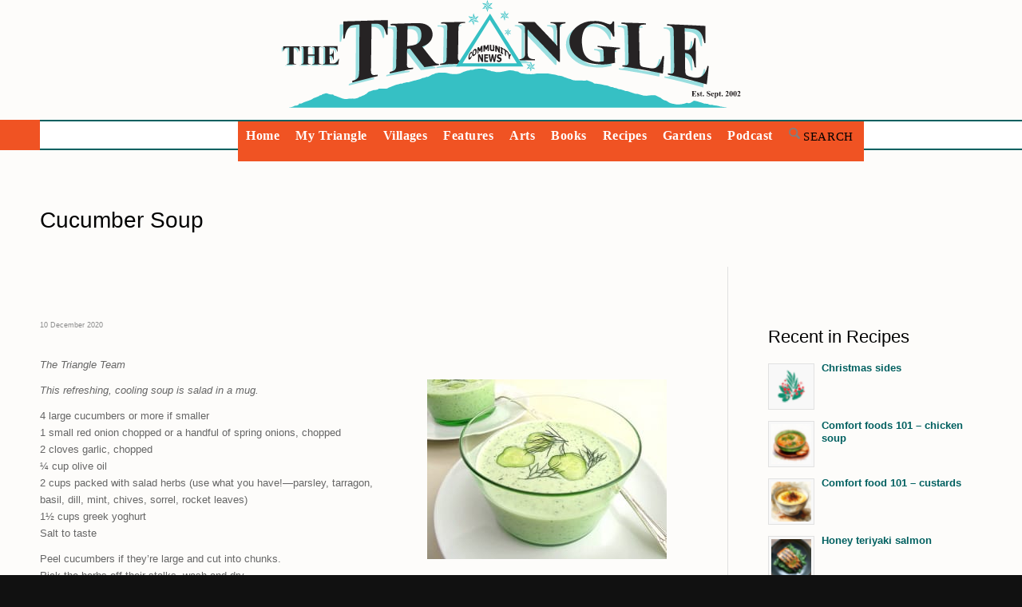

--- FILE ---
content_type: text/html; charset=UTF-8
request_url: https://thetriangle.org.au/cucumber-soup/
body_size: 48043
content:
<!DOCTYPE html><html lang="en-AU" itemscope itemtype="https://schema.org/BlogPosting" class="html_stretched responsive av-preloader-disabled  html_header_top html_logo_center html_bottom_nav_header html_menu_right html_custom html_header_sticky_disabled html_header_shrinking_disabled html_mobile_menu_tablet html_header_searchicon html_content_align_center html_header_unstick_top_disabled html_header_stretch_disabled html_minimal_header html_av-overlay-side html_av-overlay-side-classic html_av-submenu-noclone html_entry_id_3943 av-cookies-no-cookie-consent av-no-preview av-default-lightbox html_text_menu_active av-mobile-menu-switch-default"><head><script data-no-optimize="1">var litespeed_docref=sessionStorage.getItem("litespeed_docref");litespeed_docref&&(Object.defineProperty(document,"referrer",{get:function(){return litespeed_docref}}),sessionStorage.removeItem("litespeed_docref"));</script> <meta charset="UTF-8" /><meta name="viewport" content="width=device-width, initial-scale=1"><meta name='robots' content='index, follow, max-image-preview:large, max-snippet:-1, max-video-preview:-1' /><title>Cucumber Soup - The Triangle Community Newspaper</title><link rel="canonical" href="https://thetriangle.org.au/cucumber-soup/" /><meta property="og:locale" content="en_US" /><meta property="og:type" content="article" /><meta property="og:title" content="Cucumber Soup - The Triangle Community Newspaper" /><meta property="og:description" content="The Triangle Team This refreshing, cooling soup is salad in a mug. 4 large cucumbers or more if smaller 1 small red onion chopped or a handful of spring onions, chopped 2 cloves garlic, chopped ¼ cup olive oil 2 cups packed with salad herbs (use what you have!—parsley, tarragon, basil, dill, mint, chives, sorrel, rocket leaves) 1½ cups greek yoghurt Salt to taste Peel cucumbers if they’re large and cut ... Read more &raquo;" /><meta property="og:url" content="https://thetriangle.org.au/cucumber-soup/" /><meta property="og:site_name" content="The Triangle Community Newspaper" /><meta property="article:published_time" content="2020-12-10T12:51:35+00:00" /><meta property="og:image" content="https://thetriangle.org.au/wp-content/uploads/2019/02/Cucumber-soup-colour.jpg" /><meta property="og:image:width" content="500" /><meta property="og:image:height" content="375" /><meta property="og:image:type" content="image/jpeg" /><meta name="author" content="Darryl Butler" /><meta name="twitter:card" content="summary_large_image" /><meta name="twitter:label1" content="Written by" /><meta name="twitter:data1" content="Darryl Butler" /> <script type="application/ld+json" class="yoast-schema-graph">{"@context":"https://schema.org","@graph":[{"@type":"WebPage","@id":"https://thetriangle.org.au/cucumber-soup/","url":"https://thetriangle.org.au/cucumber-soup/","name":"Cucumber Soup - The Triangle Community Newspaper","isPartOf":{"@id":"https://thetriangle.org.au/#website"},"primaryImageOfPage":{"@id":"https://thetriangle.org.au/cucumber-soup/#primaryimage"},"image":{"@id":"https://thetriangle.org.au/cucumber-soup/#primaryimage"},"thumbnailUrl":"https://thetriangle.org.au/wp-content/uploads/2019/02/Cucumber-soup-colour.jpg","datePublished":"2020-12-10T12:51:35+00:00","author":{"@id":"https://thetriangle.org.au/#/schema/person/5a64a76f14dd45881cc23eb857029948"},"breadcrumb":{"@id":"https://thetriangle.org.au/cucumber-soup/#breadcrumb"},"inLanguage":"en-AU","potentialAction":[{"@type":"ReadAction","target":["https://thetriangle.org.au/cucumber-soup/"]}]},{"@type":"ImageObject","inLanguage":"en-AU","@id":"https://thetriangle.org.au/cucumber-soup/#primaryimage","url":"https://thetriangle.org.au/wp-content/uploads/2019/02/Cucumber-soup-colour.jpg","contentUrl":"https://thetriangle.org.au/wp-content/uploads/2019/02/Cucumber-soup-colour.jpg","width":500,"height":375},{"@type":"BreadcrumbList","@id":"https://thetriangle.org.au/cucumber-soup/#breadcrumb","itemListElement":[{"@type":"ListItem","position":1,"name":"Home","item":"https://thetriangle.org.au/"},{"@type":"ListItem","position":2,"name":"Cucumber Soup"}]},{"@type":"WebSite","@id":"https://thetriangle.org.au/#website","url":"https://thetriangle.org.au/","name":"The Triangle Community Newspaper","description":"Quaama Cobargo Bermagui Tilba &amp; Localities","potentialAction":[{"@type":"SearchAction","target":{"@type":"EntryPoint","urlTemplate":"https://thetriangle.org.au/?s={search_term_string}"},"query-input":{"@type":"PropertyValueSpecification","valueRequired":true,"valueName":"search_term_string"}}],"inLanguage":"en-AU"},{"@type":"Person","@id":"https://thetriangle.org.au/#/schema/person/5a64a76f14dd45881cc23eb857029948","name":"Darryl Butler","image":{"@type":"ImageObject","inLanguage":"en-AU","@id":"https://thetriangle.org.au/#/schema/person/image/","url":"https://secure.gravatar.com/avatar/6267d1721134b90cede727b4377535b387138215e9ff32444dc457c1f5ea64da?s=96&d=mm&r=g","contentUrl":"https://secure.gravatar.com/avatar/6267d1721134b90cede727b4377535b387138215e9ff32444dc457c1f5ea64da?s=96&d=mm&r=g","caption":"Darryl Butler"},"url":"https://thetriangle.org.au/author/darryl-triangle/"}]}</script> <link rel="alternate" type="application/rss+xml" title="The Triangle Community Newspaper &raquo; Feed" href="https://thetriangle.org.au/feed/" /><link rel="alternate" type="application/rss+xml" title="The Triangle Community Newspaper &raquo; Comments Feed" href="https://thetriangle.org.au/comments/feed/" /><link rel="alternate" title="oEmbed (JSON)" type="application/json+oembed" href="https://thetriangle.org.au/wp-json/oembed/1.0/embed?url=https%3A%2F%2Fthetriangle.org.au%2Fcucumber-soup%2F" /><link rel="alternate" title="oEmbed (XML)" type="text/xml+oembed" href="https://thetriangle.org.au/wp-json/oembed/1.0/embed?url=https%3A%2F%2Fthetriangle.org.au%2Fcucumber-soup%2F&#038;format=xml" /><style id="litespeed-ccss">img:is([sizes=auto i],[sizes^="auto,"i]){contain-intrinsic-size:3000px 1500px}html{min-width:910px}html.responsive{min-width:0}.container{position:relative;width:100%;margin:0 auto;padding:0 50px;clear:both}.inner-container{position:relative;height:100%;width:100%}.container_wrap{clear:both;position:relative;border-top-style:solid;border-top-width:1px}.units{float:left;display:inline;margin-left:50px;position:relative;z-index:1;min-height:1px}#wrap_all{width:100%;position:static;z-index:2;overflow:hidden}body .units.alpha{margin-left:0;clear:left}body .units.alpha{width:100%}.container .av-content-small.units{width:73%}.container{max-width:1010px}@media only screen and (min-width:768px) and (max-width:989px){.responsive #top{overflow-x:hidden}.responsive .container{max-width:782px}}@media only screen and (max-width:767px){.responsive #top{overflow-x:hidden}.responsive #top #wrap_all .container{width:85%;max-width:85%;margin:0 auto;padding-left:0;padding-right:0;float:none}.responsive .units{margin:0}.responsive #top .container .av-content-small{margin:0;margin-bottom:20px;width:100%}}.container:after{content:" ";display:block;height:0;clear:both;visibility:hidden}.clearfix:before,.clearfix:after,.widget:before,.widget:after{content:" ";display:block;overflow:hidden;visibility:hidden;width:0;height:0}.clearfix:after{clear:both}.clearfix{zoom:1}html,body,div,span,h1,h3,p,a,em,img,strong,ul,li,article,aside,header,nav,section,time{margin:0;padding:0;border:0;font-size:100%;font:inherit;vertical-align:baseline}article,aside,header,nav,section{display:block}body{line-height:1em}ul{list-style:none}*{box-sizing:border-box}html.responsive,.responsive body{overflow-x:hidden}body{font:13px/1.65em"HelveticaNeue","Helvetica Neue",Helvetica,Arial,sans-serif;color:#444;text-size-adjust:100%;-webkit-text-size-adjust:100%}h1,h3{font-weight:600}#top h1 a{font-weight:inherit;text-decoration:none;color:inherit}h1{font-size:34px;line-height:1.1em;margin-bottom:14px}h3{font-size:20px;line-height:1.1em;margin-bottom:8px}p{margin:.85em 0}p img{margin:0}em{font-style:italic}strong{font-weight:700}a{text-decoration:none;outline:0;max-width:100%;max-width:none}#top a:where(:not(.wp-element-button)){text-decoration:none}a:visited{outline:0;text-decoration:underline}p a,p a:visited{line-height:inherit}#top .avia_hidden_link_text{display:none}ul{margin-bottom:20px}ul{list-style:none outside;margin-left:7px}ul ul{margin:4px 0 5px 30px}ul ul li{margin-bottom:6px}img,a img{border:none;padding:0;margin:0;display:inline-block;max-width:100%;height:auto}#top .avia-svg-icon.avia-font-svg_entypo-fontello svg:first-child{stroke:unset!important}.avia-svg-icon svg:first-child{height:1em;width:1em}.hidden{position:absolute;top:0;visibility:hidden}body .alignright{float:right;margin:4px 0 0 10px;display:block;position:relative}.alignright img{display:block}#header{position:relative;z-index:501;width:100%;background:#fff0}#header_main .container,.main_menu ul:first-child>li a{height:88px;line-height:88px}.html_header_top .av_bottom_nav_header #header_main_alternate .main_menu ul:first-child>li>a{height:50px;line-height:50px}.html_header_top.html_bottom_nav_header #header_main{z-index:3}.html_header_top.html_bottom_nav_header #header_main_alternate .main_menu{clear:both;position:relative;line-height:40px;height:100%;width:100%;float:left}.html_header_top.html_bottom_nav_header #header_main_alternate .main_menu>div,.html_header_top.html_bottom_nav_header #header_main_alternate .main_menu ul:first-child{width:100%;height:50px}.html_header_top.html_bottom_nav_header #header_main_alternate .main_menu .menu-item-search-dropdown{float:right}#header_main_alternate{z-index:2}#header #header_main_alternate .container{max-height:none;height:auto}.html_header_top.html_logo_center .main_menu{text-align:center}.html_header_top.html_logo_center #header_main_alternate .main_menu ul:first-child{display:inline-block;width:auto;position:static}.html_header_top.html_logo_center .logo{left:50%;transform:translate(-50%,0)}#header_main{border-bottom-width:1px;border-bottom-style:solid;z-index:1}.header_bg{position:absolute;top:0;left:0;width:100%;height:100%;opacity:.95;z-index:0;-webkit-perspective:1000px;-webkit-backface-visibility:hidden}.html_header_sticky_disabled .header_bg{opacity:1}.av_minimal_header .header_bg{opacity:1}.av_minimal_header #header_main{border:none}.av_minimal_header .avia-menu-fx{display:none}#top #header.av_minimal_header .main_menu ul:first-child>li>ul{border-top:none}.av_minimal_header #header_main .container,.av_minimal_header .main_menu ul:first-child>li a{height:90px;line-height:90px}.av_minimal_header #header_main_alternate{border:none}.av_seperator_small_border .av-main-nav>li>a>.avia-menu-text{border-left-style:solid;border-left-width:1px;padding-left:13px;margin-left:-13px}.av_seperator_small_border .av-main-nav>li:first-child>a>.avia-menu-text{border-left:none}.av-hamburger{padding:0 0 0 0;display:inline-block;font:inherit;color:inherit;text-transform:none;background-color:#fff0;border:0;margin:0;overflow:visible}.av-hamburger-box{width:35px;height:24px;display:inline-block;position:relative}.av-hamburger-inner{display:block;top:50%;margin-top:-2px}.av-hamburger-inner,.av-hamburger-inner::before,.av-hamburger-inner::after{width:40px;height:3px;background-color:#000;border-radius:3px;position:absolute}.av-hamburger-inner::before,.av-hamburger-inner::after{content:"";display:block}.av-hamburger-inner::before{top:-10px}.av-hamburger-inner::after{bottom:-10px}.av-burger-menu-main{display:none}.av-burger-menu-main a{padding-left:10px}.av-hamburger strong{display:none}.av-hamburger-box{height:8px}.av-hamburger-inner,.av-hamburger-inner::before,.av-hamburger-inner::after{width:100%}div .logo{float:left;position:absolute;left:0;z-index:1}.logo,.logo a{overflow:hidden;position:relative;display:block;height:100%}.logo svg{padding:0;display:block;width:auto;height:auto;max-height:100%;image-rendering:auto;position:relative;z-index:2;height:100%;height:auto}.logo svg{height:100%}.main_menu{clear:none;position:absolute;z-index:100;line-height:30px;height:100%;margin:0;right:0}.av-main-nav-wrap{float:left;position:relative;z-index:3}.av-main-nav-wrap ul{margin:0;padding:0}.av-main-nav{z-index:110;position:relative}.av-main-nav ul{display:none;margin-left:0;left:0;position:absolute;top:100%;width:208px;z-index:2;padding:0;box-shadow:0 8px 15px rgb(0 0 0/.1);margin-top:-1px}.av-main-nav ul li{margin:0;padding:0;width:100%}.av-main-nav ul li a{border-right-style:solid;border-right-width:1px;border-left-style:solid;border-left-width:1px}.av-main-nav ul li:last-child>a{border-bottom-style:solid;border-bottom-width:1px}.av-main-nav li{float:left;position:relative;z-index:20}.av-main-nav>li>ul{border-top-width:2px;border-top-style:solid}.av-main-nav>li{line-height:30px}.av-main-nav li a{max-width:none}.av-main-nav>li>a{display:block;text-decoration:none;padding:0 13px;font-weight:400;font-weight:600;font-size:13px}#top .av-main-nav ul a{width:100%;height:auto;float:left;text-align:left;line-height:23px;padding:8px 15px;font-size:12px;min-height:23px;max-width:none;text-decoration:none;font-family:inherit}.avia-menu-fx{position:absolute;bottom:-1px;height:2px;z-index:10;width:100%;left:0;opacity:0;visibility:hidden}.avia-menu-fx .avia-arrow-wrap{height:10px;width:10px;position:absolute;top:-10px;left:50%;margin-left:-5px;overflow:hidden;display:none;visibility:hidden}.avia-menu-fx .avia-arrow-wrap .avia-arrow{top:10px}.html_bottom_nav_header #top #menu-item-search>a{padding-right:0}.main_menu .avia-bullet{display:none}.avia-bullet{display:block;position:absolute;height:0;width:0;top:51%;margin-top:-3px;left:-3px;border-top:3px solid transparent!important;border-bottom:3px solid transparent!important;border-left:3px solid green}#top #menu-item-search{z-index:100}#top .menu-item-search-dropdown>a,.iconfont{font-size:17px}#top .menu-item-search-dropdown>a.avia-svg-icon svg:first-child{width:auto;height:1em;position:relative;z-index:-1}#top .menu-item-search-dropdown>a.avia-svg-icon{padding-top:2px}#top #menu-item-search.menu-item-search-dropdown>a{border-left:none}.avia-arrow{height:10px;width:10px;position:absolute;top:-6px;left:50%;margin-left:-5px;transform:rotate(45deg);border-width:1px;border-style:solid;visibility:hidden}.title_container{position:relative}#top .title_container .container{padding-top:10px;padding-bottom:10px;min-height:56px}.title_container .main-title{margin:0;font-size:16px;position:relative;z-index:2;min-height:36px;line-height:2.3em;top:0;font-weight:400}.title_container .main-title a{text-decoration:none}.title_container .breadcrumb{z-index:10;line-height:15px;font-size:11px;position:absolute;right:50px;top:50%;margin-top:-7px}.breadcrumb a{text-decoration:none}.breadcrumb-trail .trail-before,.breadcrumb-trail .trail-end,.breadcrumb-trail .sep,.breadcrumb-trail a{display:block;float:left;padding:0 3px}.breadcrumb-trail span{display:inline;padding:0;float:none}.breadcrumb .sep{display:block;overflow:hidden;width:8px}.content,.sidebar{padding-top:50px;padding-bottom:50px;box-sizing:content-box;min-height:1px;z-index:1}#top #main .sidebar{border-left-style:solid;border-left-width:1px;margin-left:0;float:none;width:auto;overflow:hidden;display:block;clear:none}.inner_sidebar{margin-left:50px}.content{border-right-style:solid;border-right-width:1px;margin-right:-1px}.content .entry-content-wrapper{padding-right:50px}.container .minor-meta{font-size:.9em}.post{clear:both;width:100%;float:left;position:relative}.entry-content-wrapper .post-title{font-size:21px;line-height:1.3em}#top .avia-post-nav{position:fixed;height:110px;top:50%;background:#aaa;background:rgb(0 0 0/.1);color:#fff;margin-top:-55px;padding:15px;text-decoration:none;z-index:501;transform:translate3d(0,0,0)}.avia-post-nav .label{position:absolute;top:50%;height:22px;line-height:22px;margin-top:-11px;font-size:24px}.avia-post-nav .label.avia-svg-icon svg:first-child{fill:#fff;stroke:#fff;height:24px;width:auto}.avia-post-nav .entry-image{height:80px;width:80px;display:block}.avia-post-nav .entry-image img{border-radius:100px;display:block}.avia-post-prev{left:0;border-top-right-radius:4px;border-bottom-right-radius:4px}.avia-post-prev .label{left:10px}.avia-post-next{right:0;border-top-left-radius:4px;border-bottom-left-radius:4px}.avia-post-next .label{right:10px}.avia-post-next.with-image{text-align:right}.avia-post-nav .entry-info{display:block;height:80px;width:220px;display:table}.avia-post-next .entry-info{margin:0 20px 0 1px}.avia-post-prev .entry-info{margin:0 1px 0 20px}.avia-post-nav .entry-info span{display:table-cell;vertical-align:middle;font-size:13px;line-height:1.65em}.avia-post-nav .entry-info-wrap{width:1px;overflow:hidden;display:block}.widgettitle{font-weight:600;text-transform:uppercase;letter-spacing:1px;font-size:1.1em}.widget{clear:both;position:relative;padding:30px 0 30px 0;float:none}#top .widget ul{padding:0;margin:0;width:100%;float:left}.widget li{clear:both}#scroll-top-link{position:fixed;border-radius:2px;height:50px;width:50px;line-height:50px;text-decoration:none;text-align:center;opacity:0;right:50px;bottom:50px;z-index:1030;visibility:hidden}#scroll-top-link.avia-svg-icon svg:first-child{height:15px;width:auto;margin-top:18px}@media only screen and (max-width:1024px){#top .header_color .header_bg,#top .main_color,#top .alternate_color{background-attachment:scroll}}@media only screen and (max-width:989px){.responsive #top .avia-post-prev{left:0}.responsive #top .avia-post-next{right:0}}@media only screen and (min-width:768px) and (max-width:989px){.responsive .main_menu ul:first-child>li>a{padding:0 10px}.responsive #top .header_bg{opacity:1}.responsive #main .container_wrap:first-child{border-top:none}.responsive .logo{float:left}.responsive.html_mobile_menu_tablet .av-burger-menu-main{display:block}.responsive #top #wrap_all .av_mobile_menu_tablet .main_menu{top:0;left:auto;right:0;display:block}.responsive #top .av_mobile_menu_tablet .av-main-nav .menu-item{display:none}.responsive #top .av_mobile_menu_tablet .av-main-nav .menu-item-avia-special{display:block}.responsive #top #wrap_all .av_mobile_menu_tablet .menu-item-search-dropdown>a{font-size:24px}.responsive #top .av_mobile_menu_tablet #header_main_alternate{display:none}.responsive.html_mobile_menu_tablet #top #wrap_all #header{position:relative;width:100%;float:none;height:auto;margin:0!important;opacity:1;min-height:0}.responsive.html_mobile_menu_tablet #top #wrap_all .menu-item-search-dropdown>a{font-size:24px}.responsive.html_mobile_menu_tablet.html_header_top #top #main{padding-top:0!important;margin:0}.responsive.html_mobile_menu_tablet #top #wrap_all .av-logo-container{height:90px;line-height:90px}.responsive.html_mobile_menu_tablet #top #header .av-main-nav>li>a{background:#fff0;color:inherit}}@media only screen and (max-width:767px){.responsive .template-blog .blog-meta,.responsive .post_author_timeline,.responsive #top #main .sidebar{display:none}.responsive #top #main .sidebar.smartphones_sidebar_active{display:block;text-align:left;border-left:none;border-right:none;border-top-style:dashed;border-top-width:1px;width:100%;clear:both}.responsive #top #main .sidebar.smartphones_sidebar_active .inner_sidebar{margin:0}.responsive .content .entry-content-wrapper{padding:0}.responsive .content{border:none}.responsive .template-blog .post_delimiter{margin:0 0 30px 0;padding:30px 0 0 0}.responsive .big-preview{padding:0 0 10px 0}.responsive #top .avia-post-nav{display:none}.responsive .title_container .breadcrumb{left:-2px}.responsive .title_container .main-title+.breadcrumb{position:relative;right:auto;top:-6px;margin:0;left:-2px}.responsive #top #wrap_all #header{position:relative;width:100%;float:none;height:auto;margin:0!important;opacity:1;min-height:0}.responsive #top #main{padding-top:0!important;margin:0}.responsive #top #main .container_wrap:first-child{border-top:none}.responsive.html_header_top.html_logo_center .logo{left:0%;transform:translate(0%,0);margin:0}.responsive #top .logo{position:static;display:table;height:80px!important;float:none;padding:0;border:none;width:80%}.responsive .logo a{display:table-cell;vertical-align:middle}.responsive .logo svg{height:auto!important;width:auto;max-width:100%;display:block;max-height:80px}.responsive #header_main .container{height:auto!important}.responsive #top .header_bg{opacity:1}.responsive .logo svg{margin:0}.responsive .av-burger-menu-main{display:block}.responsive #top #wrap_all .main_menu{top:0;height:80px;left:auto;right:0;display:block;position:absolute}.responsive .main_menu ul:first-child>li a{height:80px;line-height:80px}.responsive #top .av-main-nav .menu-item{display:none}.responsive #top .av-main-nav .menu-item-avia-special{display:block}.responsive #top #wrap_all .menu-item-search-dropdown>a{font-size:24px}.responsive #header_main_alternate{display:none}.responsive #top #wrap_all .av-logo-container{height:80px;line-height:80px}.responsive #top #wrap_all .av-logo-container{padding:0}.responsive #top #header .av-main-nav>li>a{background:#fff0;color:inherit}.widget li{line-height:1.8em;font-size:15px}.responsive #scroll-top-link{display:none}}.template-blog .blog-meta{float:left;margin-right:50px}.single-post .post_author_timeline{display:none}.post-meta-infos{font-size:.9em;position:relative;top:-8px;display:block}.post-meta-infos a{text-decoration:none}.text-sep{padding:0 5px}.big-preview{display:block;padding:0 50px 10px 131px}.big-preview a{display:block;position:relative;overflow:hidden}.big-preview.single-big{padding:0 50px 10px 0}.post-loop-1 .big-preview{position:relative;z-index:4}.big-preview img{display:block;border-radius:4px;position:relative;z-index:4;width:100%}#top .av-blog-meta-author-disabled .minor-meta.blog-author{display:none}#top .av-blog-meta-category-disabled .minor-meta.blog-categories,#top .av-blog-meta-category-disabled .text-sep-cat{display:none}.template-blog .post .entry-content-wrapper{overflow:hidden}.template-blog .post_delimiter{margin:0 0 50px 0;padding:50px 0 0 0;clear:both}.template-blog .post-entry-last .post_delimiter{border:none;height:1px}:root{--wp-block-synced-color:#7a00df;--wp-block-synced-color--rgb:122,0,223;--wp-bound-block-color:var(--wp-block-synced-color);--wp-editor-canvas-background:#ddd;--wp-admin-theme-color:#007cba;--wp-admin-theme-color--rgb:0,124,186;--wp-admin-theme-color-darker-10:#006ba1;--wp-admin-theme-color-darker-10--rgb:0,107,160.5;--wp-admin-theme-color-darker-20:#005a87;--wp-admin-theme-color-darker-20--rgb:0,90,135;--wp-admin-border-width-focus:2px}:root{--wp--preset--font-size--normal:16px;--wp--preset--font-size--huge:42px}html :where(img[class*=wp-image-]){height:auto;max-width:100%}:root{--wp--preset--aspect-ratio--square:1;--wp--preset--aspect-ratio--4-3:4/3;--wp--preset--aspect-ratio--3-4:3/4;--wp--preset--aspect-ratio--3-2:3/2;--wp--preset--aspect-ratio--2-3:2/3;--wp--preset--aspect-ratio--16-9:16/9;--wp--preset--aspect-ratio--9-16:9/16;--wp--preset--color--black:#000000;--wp--preset--color--cyan-bluish-gray:#abb8c3;--wp--preset--color--white:#ffffff;--wp--preset--color--pale-pink:#f78da7;--wp--preset--color--vivid-red:#cf2e2e;--wp--preset--color--luminous-vivid-orange:#ff6900;--wp--preset--color--luminous-vivid-amber:#fcb900;--wp--preset--color--light-green-cyan:#7bdcb5;--wp--preset--color--vivid-green-cyan:#00d084;--wp--preset--color--pale-cyan-blue:#8ed1fc;--wp--preset--color--vivid-cyan-blue:#0693e3;--wp--preset--color--vivid-purple:#9b51e0;--wp--preset--color--metallic-red:#b02b2c;--wp--preset--color--maximum-yellow-red:#edae44;--wp--preset--color--yellow-sun:#eeee22;--wp--preset--color--palm-leaf:#83a846;--wp--preset--color--aero:#7bb0e7;--wp--preset--color--old-lavender:#745f7e;--wp--preset--color--steel-teal:#5f8789;--wp--preset--color--raspberry-pink:#d65799;--wp--preset--color--medium-turquoise:#4ecac2;--wp--preset--gradient--vivid-cyan-blue-to-vivid-purple:linear-gradient(135deg,rgb(6,147,227) 0%,rgb(155,81,224) 100%);--wp--preset--gradient--light-green-cyan-to-vivid-green-cyan:linear-gradient(135deg,rgb(122,220,180) 0%,rgb(0,208,130) 100%);--wp--preset--gradient--luminous-vivid-amber-to-luminous-vivid-orange:linear-gradient(135deg,rgb(252,185,0) 0%,rgb(255,105,0) 100%);--wp--preset--gradient--luminous-vivid-orange-to-vivid-red:linear-gradient(135deg,rgb(255,105,0) 0%,rgb(207,46,46) 100%);--wp--preset--gradient--very-light-gray-to-cyan-bluish-gray:linear-gradient(135deg,rgb(238,238,238) 0%,rgb(169,184,195) 100%);--wp--preset--gradient--cool-to-warm-spectrum:linear-gradient(135deg,rgb(74,234,220) 0%,rgb(151,120,209) 20%,rgb(207,42,186) 40%,rgb(238,44,130) 60%,rgb(251,105,98) 80%,rgb(254,248,76) 100%);--wp--preset--gradient--blush-light-purple:linear-gradient(135deg,rgb(255,206,236) 0%,rgb(152,150,240) 100%);--wp--preset--gradient--blush-bordeaux:linear-gradient(135deg,rgb(254,205,165) 0%,rgb(254,45,45) 50%,rgb(107,0,62) 100%);--wp--preset--gradient--luminous-dusk:linear-gradient(135deg,rgb(255,203,112) 0%,rgb(199,81,192) 50%,rgb(65,88,208) 100%);--wp--preset--gradient--pale-ocean:linear-gradient(135deg,rgb(255,245,203) 0%,rgb(182,227,212) 50%,rgb(51,167,181) 100%);--wp--preset--gradient--electric-grass:linear-gradient(135deg,rgb(202,248,128) 0%,rgb(113,206,126) 100%);--wp--preset--gradient--midnight:linear-gradient(135deg,rgb(2,3,129) 0%,rgb(40,116,252) 100%);--wp--preset--font-size--small:1rem;--wp--preset--font-size--medium:1.125rem;--wp--preset--font-size--large:1.75rem;--wp--preset--font-size--x-large:clamp(1.75rem, 3vw, 2.25rem);--wp--preset--spacing--20:0.44rem;--wp--preset--spacing--30:0.67rem;--wp--preset--spacing--40:1rem;--wp--preset--spacing--50:1.5rem;--wp--preset--spacing--60:2.25rem;--wp--preset--spacing--70:3.38rem;--wp--preset--spacing--80:5.06rem;--wp--preset--shadow--natural:6px 6px 9px rgba(0, 0, 0, 0.2);--wp--preset--shadow--deep:12px 12px 50px rgba(0, 0, 0, 0.4);--wp--preset--shadow--sharp:6px 6px 0px rgba(0, 0, 0, 0.2);--wp--preset--shadow--outlined:6px 6px 0px -3px rgb(255, 255, 255), 6px 6px rgb(0, 0, 0);--wp--preset--shadow--crisp:6px 6px 0px rgb(0, 0, 0)}:root{--wp--style--global--content-size:800px;--wp--style--global--wide-size:1130px}:where(body){margin:0}body{padding-top:0;padding-right:0;padding-bottom:0;padding-left:0}a:where(:not(.wp-element-button)){text-decoration:underline}p:empty{display:none}.html_header_sticky_disabled .container_wrap:first-child{border-top:none}@media screen{.sidebar .widget:first-child{padding-top:0;border-top-style:none;border-top-width:0}#top .news-content{padding:7px 0 3px 0;line-height:1.7em;position:relative;overflow:hidden;font-size:.85em;display:block;clear:both;margin:0}#top .news-wrap{border:none;list-style-type:none;list-style-position:outside}#top .news-wrap li{border:none;background:none;text-indent:0}.news-link{display:block;position:relative;text-decoration:none;overflow:hidden;z-index:2}.news-thumb{margin-right:9px;padding:3px;float:left;margin-top:4px;border-style:solid;border-width:1px;height:36px;width:36px;display:block}.news-thumb img{width:28px;height:28px}#top .news-thumb img{display:block;float:left;border:none;padding:0;margin:0}.news-headline{overflow:hidden;font-weight:700;margin-top:2px;display:block}.news-time{font-weight:400;clear:both;font-size:.92em;display:block}}:root{--enfold-socket-color-bg:#111111;--enfold-socket-color-bg2:#000000;--enfold-socket-color-primary:#aaaaaa;--enfold-socket-color-secondary:#ffffff;--enfold-socket-color-color:#aaaaaa;--enfold-socket-color-meta:#aaaaaa;--enfold-socket-color-heading:#aaaaaa;--enfold-socket-color-border:#161616;--enfold-socket-color-constant-font:#ffffff;--enfold-socket-color-button-border:#888888;--enfold-socket-color-button-border2:#dddddd;--enfold-socket-color-iconlist:#050505;--enfold-socket-color-timeline:#050505;--enfold-socket-color-timeline-date:#020202;--enfold-socket-color-masonry:#000000;--enfold-socket-color-stripe:#cccccc;--enfold-socket-color-stripe2:#bbbbbb;--enfold-socket-color-stripe2nd:#ffffff;--enfold-socket-color-button-font:#ffffff;--enfold-footer-color-bg:#333333;--enfold-footer-color-bg2:#222222;--enfold-footer-color-primary:#aaaaaa;--enfold-footer-color-secondary:#ffffff;--enfold-footer-color-color:#aaaaaa;--enfold-footer-color-meta:#919191;--enfold-footer-color-heading:#ffffff;--enfold-footer-color-border:#555555;--enfold-footer-color-pos:top center;--enfold-footer-color-repeat:repeat-x;--enfold-footer-color-attach:scroll;--enfold-footer-color-background-image:#333333 url(//thetriangle.org.au/wp-content/themes/enfold/images/background-images/grain_top.png) top center repeat-x scroll;--enfold-footer-color-constant-font:#ffffff;--enfold-footer-color-button-border:#888888;--enfold-footer-color-button-border2:#dddddd;--enfold-footer-color-iconlist:#444444;--enfold-footer-color-timeline:#444444;--enfold-footer-color-timeline-date:#111111;--enfold-footer-color-masonry:#111111;--enfold-footer-color-stripe:#cccccc;--enfold-footer-color-stripe2:#bbbbbb;--enfold-footer-color-stripe2nd:#ffffff;--enfold-footer-color-button-font:#ffffff;--enfold-alternate-color-bg:#ffffff;--enfold-alternate-color-bg2:#f8f8f8;--enfold-alternate-color-primary:#f05323;--enfold-alternate-color-secondary:#f05a1a;--enfold-alternate-color-color:#888888;--enfold-alternate-color-meta:#a2a2a2;--enfold-alternate-color-heading:#444444;--enfold-alternate-color-border:#e1e1e1;--enfold-alternate-color-constant-font:#ffffff;--enfold-alternate-color-button-border:#d03101;--enfold-alternate-color-button-border2:#d03808;--enfold-alternate-color-iconlist:#d0d0d0;--enfold-alternate-color-timeline:#d0d0d0;--enfold-alternate-color-timeline-date:#a0a0a0;--enfold-alternate-color-masonry:#e7e7e7;--enfold-alternate-color-stripe:#f27545;--enfold-alternate-color-stripe2:#f16434;--enfold-alternate-color-stripe2nd:#f16b2b;--enfold-alternate-color-button-font:#ffffff;--enfold-main-color-bg:#ffffff;--enfold-main-color-bg2:#f8f8f8;--enfold-main-color-primary:#f05323;--enfold-main-color-secondary:#f05a1a;--enfold-main-color-color:#666666;--enfold-main-color-meta:#8d8d8d;--enfold-main-color-heading:#222222;--enfold-main-color-border:#e1e1e1;--enfold-main-color-constant-font:#ffffff;--enfold-main-color-button-border:#d03101;--enfold-main-color-button-border2:#d03808;--enfold-main-color-iconlist:#d0d0d0;--enfold-main-color-timeline:#d0d0d0;--enfold-main-color-timeline-date:#a0a0a0;--enfold-main-color-masonry:#e7e7e7;--enfold-main-color-stripe:#f27545;--enfold-main-color-stripe2:#f16434;--enfold-main-color-stripe2nd:#f16b2b;--enfold-main-color-button-font:#ffffff;--enfold-header-color-bg:#ffffff;--enfold-header-color-bg2:#fcfcfc;--enfold-header-color-primary:#f05323;--enfold-header-color-secondary:#ff7337;--enfold-header-color-color:#333333;--enfold-header-color-meta:#808080;--enfold-header-color-heading:#000000;--enfold-header-color-border:#e1e1e1;--enfold-header-color-constant-font:#ffffff;--enfold-header-color-button-border:#d03101;--enfold-header-color-button-border2:#dd5115;--enfold-header-color-iconlist:#d0d0d0;--enfold-header-color-timeline:#d0d0d0;--enfold-header-color-timeline-date:#a0a0a0;--enfold-header-color-masonry:#ebebeb;--enfold-header-color-stripe:#f27545;--enfold-header-color-stripe2:#f16434;--enfold-header-color-stripe2nd:#ff8448;--enfold-header-color-button-font:#ffffff;--enfold-header_burger_color:#222222;--enfold-header_replacement_menu_color:inherit;--enfold-header_replacement_menu_hover_color:inherit;--enfold-font-family-theme-body:"HelveticaNeue","Helvetica Neue",Helvetica,Arial,sans-serif;--enfold-font-size-theme-content:13px;--enfold-font-size-theme-h1:34px;--enfold-font-size-theme-h2:28px;--enfold-font-size-theme-h3:20px;--enfold-font-size-theme-h4:18px;--enfold-font-size-theme-h5:16px;--enfold-font-size-theme-h6:14px;--enfold-font-size-content-font:15px}body{font-size:15px}.html_bottom_nav_header.html_logo_center #top #menu-item-search>a{border-color:var(--enfold-socket-color-border)}html,#scroll-top-link{background-color:var(--enfold-socket-color-bg)}#scroll-top-link{color:var(--enfold-socket-color-color);border:1px solid var(--enfold-socket-color-border)}#scroll-top-link.avia-svg-icon svg:first-child{stroke:var(--enfold-socket-color-color);fill:var(--enfold-socket-color-color)}.footer_color p{border-color:var(--enfold-footer-color-border)}.html_bottom_nav_header.html_logo_center #top #menu-item-search>a{border-color:var(--enfold-footer-color-border)}.alternate_color,.alternate_color div,.alternate_color span,.alternate_color h1,.alternate_color a{border-color:var(--enfold-alternate-color-border)}.alternate_color{background-color:var(--enfold-alternate-color-bg);color:var(--enfold-alternate-color-color)}.alternate_color h1{color:var(--enfold-alternate-color-heading)}.alternate_color a{color:var(--enfold-alternate-color-primary)}.alternate_color .breadcrumb,.alternate_color .breadcrumb a,#top .alternate_color.title_container .main-title,#top .alternate_color.title_container .main-title a{color:var(--enfold-alternate-color-color)}.html_bottom_nav_header.html_logo_center #top #menu-item-search>a{border-color:var(--enfold-alternate-color-border)}.main_color,.main_color div,.main_color header,.main_color main,.main_color aside,.main_color article,.main_color section,.main_color span,.main_color h1,.main_color h3,.main_color p,.main_color a,.main_color em,.main_color img,.main_color strong,.main_color ul,.main_color li,.main_color article,.main_color aside,.main_color header,.main_color section,.main_color time{border-color:var(--enfold-main-color-border)}.main_color,.main_color .news-thumb,.main_color .post-format-icon{background-color:var(--enfold-main-color-bg);color:var(--enfold-main-color-color)}.main_color h1,.main_color h3,.main_color div .news-headline .news-title{color:var(--enfold-main-color-heading)}.main_color .sidebar,.main_color .sidebar a,.main_color .minor-meta,.main_color .minor-meta a,.main_color .text-sep,.main_color .news-time{color:var(--enfold-main-color-meta)}.main_color a,.main_color strong,.main_color strong a{color:var(--enfold-main-color-primary)}.main_color .news-thumb{background:var(--enfold-main-color-bg2)}.html_bottom_nav_header.html_logo_center #top #menu-item-search>a{border-color:var(--enfold-main-color-border)}#main{border-color:var(--enfold-main-color-border)}.html_stretched #wrap_all{background-color:var(--enfold-main-color-bg)}.header_color,.header_color div,.header_color nav,.header_color span,.header_color a,.header_color strong,.header_color ul,.header_color li,.header_color nav{border-color:var(--enfold-header-color-border)}.header_color{background-color:var(--enfold-header-color-bg);color:var(--enfold-header-color-color)}.header_color .avia-svg-icon svg:first-child{stroke:var(--enfold-header-color-color);fill:var(--enfold-header-color-color)}.header_color a,.header_color strong{color:var(--enfold-header-color-primary)}.header_color .avia-menu-fx,.header_color .avia-menu-fx .avia-arrow{background-color:var(--enfold-header-color-primary);color:var(--enfold-header-color-constant-font);border-color:var(--enfold-header-color-button-border)}.header_color .avia-bullet{border-color:var(--enfold-header-color-primary)}.html_header_top .header_color .main_menu ul:first-child>li>ul{border-top-color:var(--enfold-header-color-primary)}.header_color .header_bg,.header_color .main_menu ul ul,.header_color .main_menu .menu ul li a{background-color:var(--enfold-header-color-bg);color:var(--enfold-header-color-meta)}.header_color .main_menu ul:first-child>li>a{color:var(--enfold-header-color-meta)}.header_color .main_menu ul:first-child>li>a svg:first-child{stroke:var(--enfold-header-color-meta);fill:var(--enfold-header-color-meta)}.html_bottom_nav_header.html_logo_center #top #menu-item-search>a{border-color:var(--enfold-header-color-border)}#main{background-color:var(--enfold-header-color-bg)}.header_color .av-hamburger-inner,.header_color .av-hamburger-inner::before,.header_color .av-hamburger-inner::after{background-color:var(--enfold-header-color-meta)}.header_color .av-hamburger-inner,.header_color .av-hamburger-inner::before,.header_color .av-hamburger-inner::after{background-color:var(--enfold-header_burger_color)}@media only screen and (max-width:767px){#top .header_color .av-hamburger-inner,#top .header_color .av-hamburger-inner::before,#top .header_color .av-hamburger-inner::after{background-color:var(--enfold-header_burger_color)}}h1,h3,#top .title_container .main-title{font-family:"lato",Helvetica,Arial,sans-serif}:root{--enfold-font-family-heading:'lato',Helvetica,Arial,sans-serif}body.lato{font-family:"lato",Helvetica,Arial,sans-serif}:root{--enfold-font-family-body:'lato',Helvetica,Arial,sans-serif}.container{width:100%}.container .av-content-small.units{width:73%}.responsive .container{max-width:1310px}#top #header_main_alternate{background-color:#f05323}#top #header .av-main-nav>li>a{background-color:#f05323}#header .container_wrap,#main .container_wrap{border-top-width:0px!important;border-top-style:0 none!important}#header_main_alternate{border-bottom-width:0px!important}.main_menu ul:first-child>li a{border-right-width:0px!important}body{font-size:16px}#wrap_all{-moz-box-shadow:0 0 5px 5px rgb(0 0 0/.3);-webkit-box-shadow:0 0 5px 5px rgb(0 0 0/.3);box-shadow:0 0 5px 5px rgb(0 0 0/.3);background:transparent!important}#header_main>.container{height:200px!important}.container .logo,.container .logo a{height:200px!important;line-height:200px!important;margin-top:0!important}.container .logo a{display:block!important}@media only screen and (min-width:991px){#header_main_alternate,#header_main_alternate .container,#avia-menu.menu{background:#f05323!important}#header_main_alternate.container_wrap{zborder-bottom:1px solid #e8e8e8!important;zborder-top:1px solid #e8e8e8!important}.html_header_top.html_bottom_nav_header .main_menu ul:first-child>li:first-child a{border-left:0 none!important}.avia-arrow{width:0}.avia-menu{border-right:0 none!important}#avia-menu{padding-right:13px}.main_menu a{font-size:1em!important;font-weight:normal!important;font-family:Lato!important}.main_menu ul:first-child>li a{font-size:16px!important;zzmargin-right:8px;zzborder-radius:8px;background:#fff0}.main_menu ul:first-child>li:last-child>a{margin-right:0!important}#avia-menu>li:nth-last-child(1) a{padding-right:13px!important;border:1px dotted white!important;margin-right:-13px!important}li#menu-item-search.menu-item-search-dropdown a{color:#000!important;font-size:18px!important;font-weight:normal!important;margin-top:0px!important}li#menu-item-search>a:after{content:" SEARCH";font-weight:normal!important;font-size:.85em!important}#top ul.sub-menu{border-top:1px solid #EEE!important;margin-top:0px!important}.header_color .avia-menu-fx{bottom:0;background-color:red!important;height:2px!important;display:none}}.title_container{background:#FDFCFA;border:0 none!important}#top .title_container .container{padding-top:0!important;padding-bottom:0!important}h1{font-size:28px!important;text-transform:none!important;letter-spacing:.0em!important;font-weight:normal!important;line-height:1.3em}#top h1.main-title.entry-title{font-size:28px!important;padding:40px 0 40px 0!important;display:inline-block!important;font-weight:normal!important;color:#264454!important;line-height:1.3em!important}h1.main-title a{font-size:28px!important;zpadding:20px 0 20px 0!important;display:inline-block!important;font-weight:normal!important;color:#000!important;line-height:1.3em!important}h1.main-title.entry-title{color:#000!important}.title_container .breadcrumb{position:absolute;left:48px;top:auto;bottom:15px}.breadcrumbs{color:#000!important}.breadcrumbs a{color:#000!important}.content,.sidebar{padding-top:40px}aside.sidebar_right{padding-top:30px!important}h3{text-transform:none!important;letter-spacing:.0em!important;font-weight:normal!important;line-height:1.3em}h3{font-size:20px!important;color:!important;margin-top:2em!important}h3:first-of-type{margin-top:0em!important}h3.widgettitle{font-size:18px!important}#main p strong{color:#000}.single h1.main-title{display:none!important}.post-meta-infos{margin-bottom:20px}.blog-meta{display:none}.post_author_timeline{border:0 none!important}.news-thumb{min-width:58px;min-height:58px}.image_size_widget .news-thumb{min-width:58px;min-height:58px}.image_size_widget .news-thumb img{min-width:50px;min-height:50px}.sidebar .widget li{color:#000}.sidebar .widget li{border:0 none!important;font-size:1em!important}.newsbox h3.widgettitle{font-size:22px!important}.news-headline{line-height:1.3em}.post-meta-infos{text-align:left!important;font-size:1em;width:100%!important;max-width:100%!important}.post-meta-infos{font-size:.8em}.blog-meta{float:left!important;margin-right:30px!important}p img.alignright{margin-left:40px;margin-bottom:30px}.single-post .post_delimiter{display:none}.single .entry-content-header{margin-top:30px}.widget_categories{padding-top:7px!important}@media only screen and (min-width:768px){.single-post #main{margin-top:30px!important}}header.entry-content-header{padding-top:0px!important}.avia-post-nav{display:none}#scroll-top-link{bottom:55px!important;right:10px!important;font-size:1.4em!important;padding:2px 20px!important;width:auto!important;height:auto!important;font-weight:700;border-radius:50%!important}.post_delimiter{margin:0!important;padding:0!important}.sidebar_right .widgettitle{margin-top:10px!important}@media screen{#top #header_main>.container{height:200px;line-height:200px}}#top .main_color a{color:#006060}#top h3{color:#006060!important}#top #header_main_alternate .container{border-top:2px solid #006060;border-bottom:2px solid #006060}@media only screen and (min-width:991px){.main_menu ul:first-child>li a{color:#006060!important}}#top .av_seperator_small_border .av-main-nav>li>a>.avia-menu-text{border:0 none}.breadcrumbs,#top .text-sep.text-sep-date{display:none!important}#top .header_color .main_menu ul:first-child>li>a svg:first-child{color:red!important}.breadcrumb{display:block}body,body#top #wrap_all,body#top #header,body#top #header_main,body#top #main .container_wrap_first{background:#fdfcfa!important}@media only screen and (min-width:991px){#header_main_alternate,#header_main_alternate .container,#avia-menu.menu{background:transparent!important}#top #header_main_alternate .container{background:#FFF!important;margin:0 50px;height:38px!important;line-height:38px!important}#avia-menu.menu a{background:transparent!important}#avia-menu.menu a{padding:0 10px!important;height:36px!important;line-height:36px!important;font-weight:bold!important;letter-spacing:.03em}}@media only screen and (max-width:800px){.responsive .entry-content a.alignright{width:100%;padding:20px 0 20px 0!important;text-align:left!important}.responsive .entry-content img.alignright{width:100%;padding:0!important;text-align:left!important}}@media only screen and (max-width:767px){.responsive #top h1.main-title.entry-title{padding:20px 0 10px 0!important}.responsive #top .breadcrumb{padding:0 0 20px 0!important}}@media only screen and (max-width:990px){.responsive .main_menu ul:first-child>li#menu-item-search>a{font-size:2em!important}}#top .blog-author.minor-meta{display:none}#top.single-post .title_container{background:#fdfcfa!important}#top.single-post h1.post-title.entry-title,.template-single-blog h1.post-title.entry-title,#top .news-time{display:none}.responsive #top .container span.logo a svg{height:90%!important;padding:0!important;margin:0!important}#top h3{color:#000!important;margin-top:2em!important}.text-sep.text-sep-cat,.big-preview.single-big{display:none!important}#top article.post-entry .entry-content-wrapper{border:0 none!important}#avia-menu>li:nth-last-child(2) a{padding-right:13px!important;margin-right:-13px!important}.main_menu a{font-size:1em!important;font-weight:normal!important}.entry-content-wrapper.standard-content{border-bottom:1px solid #ddd;margin:0 2em 3em 0;padding-bottom:2em}</style><link rel="preload" data-asynced="1" data-optimized="2" as="style" onload="this.onload=null;this.rel='stylesheet'" href="https://thetriangle.org.au/wp-content/litespeed/ucss/434fce494852f28316709a54df39235f.css?ver=cd78f" /><script type="litespeed/javascript">!function(a){"use strict";var b=function(b,c,d){function e(a){return h.body?a():void setTimeout(function(){e(a)})}function f(){i.addEventListener&&i.removeEventListener("load",f),i.media=d||"all"}var g,h=a.document,i=h.createElement("link");if(c)g=c;else{var j=(h.body||h.getElementsByTagName("head")[0]).childNodes;g=j[j.length-1]}var k=h.styleSheets;i.rel="stylesheet",i.href=b,i.media="only x",e(function(){g.parentNode.insertBefore(i,c?g:g.nextSibling)});var l=function(a){for(var b=i.href,c=k.length;c--;)if(k[c].href===b)return a();setTimeout(function(){l(a)})};return i.addEventListener&&i.addEventListener("load",f),i.onloadcssdefined=l,l(f),i};"undefined"!=typeof exports?exports.loadCSS=b:a.loadCSS=b}("undefined"!=typeof global?global:this);!function(a){if(a.loadCSS){var b=loadCSS.relpreload={};if(b.support=function(){try{return a.document.createElement("link").relList.supports("preload")}catch(b){return!1}},b.poly=function(){for(var b=a.document.getElementsByTagName("link"),c=0;c<b.length;c++){var d=b[c];"preload"===d.rel&&"style"===d.getAttribute("as")&&(a.loadCSS(d.href,d,d.getAttribute("media")),d.rel=null)}},!b.support()){b.poly();var c=a.setInterval(b.poly,300);a.addEventListener&&a.addEventListener("load",function(){b.poly(),a.clearInterval(c)}),a.attachEvent&&a.attachEvent("onload",function(){a.clearInterval(c)})}}}(this);</script> <script type="litespeed/javascript" data-src="https://thetriangle.org.au/wp-includes/js/jquery/jquery.min.js?ver=3.7.1" id="jquery-core-js"></script> <link rel="image_src" href="https://thetriangle.org.au/wp-content/uploads/2019/02/Cucumber-soup-colour.jpg"><meta name="msapplication-TileImage" content="https://thetriangle.org.au/wp-content/uploads/2019/02/Cucumber-soup-colour.jpg"><meta property="og:image" content="https://thetriangle.org.au/wp-content/uploads/2019/02/Cucumber-soup-colour.jpg"><meta property="og:image:secure_url" content="https://thetriangle.org.au/wp-content/uploads/2019/02/Cucumber-soup-colour.jpg"><meta property="og:image:width" content="500"><meta property="og:image:height" content="375"><meta property="og:image:alt" content="Cucumber soup colour"><meta property="og:image:type" content="image/jpeg"><meta property="og:description" content="The Triangle Team This refreshing, cooling soup is salad in a mug. 4 large cucumbers or more if smaller 1 small red onion chopped or a handful of spring onions, chopped 2 cloves garlic, chopped ¼ cup olive oil 2 cups packed with salad herbs (use what you have!—parsley, tarragon, basil, dill, mint, chives, sorrel,..."><meta property="og:type" content="article"><meta property="og:locale" content="en_AU"><meta property="og:site_name" content="The Triangle Community Newspaper"><meta property="og:title" content="Cucumber Soup"><meta property="og:url" content="https://thetriangle.org.au/cucumber-soup/"><meta property="og:updated_time" content="2020-12-10T23:51:35+11:00"><meta property="article:published_time" content="2020-12-10T12:51:35+00:00"><meta property="article:modified_time" content="2020-12-10T12:51:35+00:00"><meta property="article:section" content="Recipes"><meta property="article:section" content="Soups"><meta property="article:author:first_name" content="Darryl"><meta property="article:author:last_name" content="Butler"><meta property="article:author:username" content="Darryl Butler"><meta property="twitter:partner" content="ogwp"><meta property="twitter:card" content="summary"><meta property="twitter:image" content="https://thetriangle.org.au/wp-content/uploads/2019/02/Cucumber-soup-colour.jpg"><meta property="twitter:image:alt" content="Cucumber soup colour"><meta property="twitter:title" content="Cucumber Soup"><meta property="twitter:description" content="The Triangle Team This refreshing, cooling soup is salad in a mug. 4 large cucumbers or more if smaller 1 small red onion chopped or a handful of spring onions, chopped 2 cloves garlic, chopped ¼..."><meta property="twitter:url" content="https://thetriangle.org.au/cucumber-soup/"><meta property="twitter:label1" content="Reading time"><meta property="twitter:data1" content="Less than a minute"><meta itemprop="image" content="https://thetriangle.org.au/wp-content/uploads/2019/02/Cucumber-soup-colour.jpg"><meta itemprop="name" content="Cucumber Soup"><meta itemprop="description" content="The Triangle Team This refreshing, cooling soup is salad in a mug. 4 large cucumbers or more if smaller 1 small red onion chopped or a handful of spring onions, chopped 2 cloves garlic, chopped ¼ cup olive oil 2 cups packed with salad herbs (use what you have!—parsley, tarragon, basil, dill, mint, chives, sorrel,..."><meta itemprop="datePublished" content="2020-12-10"><meta itemprop="dateModified" content="2020-12-10T12:51:35+00:00"><meta property="profile:first_name" content="Darryl"><meta property="profile:last_name" content="Butler"><meta property="profile:username" content="Darryl Butler"><link rel="https://api.w.org/" href="https://thetriangle.org.au/wp-json/" /><link rel="alternate" title="JSON" type="application/json" href="https://thetriangle.org.au/wp-json/wp/v2/posts/3943" /><link rel="EditURI" type="application/rsd+xml" title="RSD" href="https://thetriangle.org.au/xmlrpc.php?rsd" /><link rel='shortlink' href='https://thetriangle.org.au/?p=3943' /> <script type="litespeed/javascript">(function(i,s,o,g,r,a,m){i.GoogleAnalyticsObject=r;i[r]=i[r]||function(){(i[r].q=i[r].q||[]).push(arguments)},i[r].l=1*new Date();a=s.createElement(o),m=s.getElementsByTagName(o)[0];a.async=1;a.src=g;m.parentNode.insertBefore(a,m)})(window,document,'script','https://www.google-analytics.com/analytics.js','ga');ga('create','UA-64734266-1','auto');ga('send','pageview')</script> <link rel="icon" href="https://thetriangle.org.au/wp-content/uploads/2021/01/favicon-triangle-simplified.png" type="image/png">
<!--[if lt IE 9]><script src="https://thetriangle.org.au/wp-content/themes/enfold/js/html5shiv.js"></script><![endif]--><link rel="profile" href="https://gmpg.org/xfn/11" /><link rel="alternate" type="application/rss+xml" title="The Triangle Community Newspaper RSS2 Feed" href="https://thetriangle.org.au/feed/" /><link rel="pingback" href="https://thetriangle.org.au/xmlrpc.php" /></head><body id="top" class="wp-singular post-template-default single single-post postid-3943 single-format-standard wp-theme-enfold wp-child-theme-enfold-child stretched rtl_columns av-curtain-numeric lato  post-type-post category-recipes category-soups avia-responsive-images-support av-recaptcha-enabled av-google-badge-hide" itemscope="itemscope" itemtype="https://schema.org/WebPage" ><div id='wrap_all'><header id='header' class='all_colors header_color light_bg_color  av_header_top av_logo_center av_bottom_nav_header av_menu_right av_custom av_header_sticky_disabled av_header_shrinking_disabled av_header_stretch_disabled av_mobile_menu_tablet av_header_searchicon av_header_unstick_top_disabled av_seperator_small_border av_minimal_header' aria-label="Header" data-av_shrink_factor='50' role="banner" itemscope="itemscope" itemtype="https://schema.org/WPHeader" ><div  id='header_main' class='container_wrap container_wrap_logo'><div class='container av-logo-container'><div class='inner-container'><span class='logo avia-svg-logo'><a href='https://thetriangle.org.au/' class='av-contains-svg' aria-label='The Triangle Community Newspaper' ><svg role="graphics-document" title="SVG Image" desc="" alt=""   width="100%" height="100%" viewBox="0 0 2086 490" version="1.1" xmlns="http://www.w3.org/2000/svg" xmlns:xlink="http://www.w3.org/1999/xlink" xml:space="preserve" xmlns:serif="http://www.serif.com/" style="fill-rule:evenodd;clip-rule:evenodd;stroke-linejoin:round;stroke-miterlimit:2;" preserveAspectRatio="xMidYMid meet">
<g transform="matrix(1,0,0,1,-107.331,-278.062)">
<g transform="matrix(4.16667,0,0,4.16667,0,0)">
<g transform="matrix(1,0,0,1,223.14,85.2835)">
<path d="M0,50.383L59.253,50.383C49.342,34.526 39.513,18.8 29.626,2.98M29.949,-3.685C31.533,-1.112 64.798,51.45 66.41,54.068L-7.211,54.068" style="fill:rgb(54,192,196);"/>
</g>
</g>
<g transform="matrix(4.16667,0,0,4.16667,0,0)">
<g opacity="0.5">
<g transform="matrix(1,0,0,1,59.8862,129.478)">
<path d="M0,-2.028L0,-7.23C0,-7.58 -0.018,-7.931 0.003,-8.28C0.097,-9.884 -0.559,-10.418 -2.196,-10.534C-2.416,-10.55 -2.63,-10.633 -2.848,-10.685C-2.829,-10.761 -2.811,-10.837 -2.792,-10.912C0.672,-10.912 4.136,-10.913 7.6,-10.901C7.624,-10.901 7.646,-10.733 7.687,-10.571C7.434,-10.556 7.218,-10.518 7.006,-10.533C5.734,-10.621 4.814,-9.974 4.819,-8.331C4.828,-5.581 4.82,-2.832 4.819,-0.082L4.819,6.443C4.819,7.941 5.425,8.35 6.9,8.527C7.159,8.558 7.417,8.597 7.674,8.632L7.649,8.943C4.2,8.943 0.75,8.944 -2.7,8.93C-2.745,8.93 -2.79,8.742 -2.89,8.519C-2.534,8.519 -2.268,8.526 -2.003,8.517C-0.763,8.479 -0.034,7.848 -0.013,6.639C0.028,4.266 -0.001,1.892 -0.001,-0.555L-7.181,-0.555L-7.181,4.061C-7.181,4.861 -7.182,5.661 -7.181,6.46C-7.177,7.741 -6.399,8.519 -5.117,8.527C-4.509,8.53 -4.509,8.53 -4.342,8.93L-14.798,8.93C-14.82,8.868 -14.841,8.806 -14.863,8.745C-14.732,8.672 -14.607,8.556 -14.468,8.536C-14.198,8.498 -13.917,8.536 -13.645,8.502C-12.541,8.368 -12.003,7.675 -12.002,6.368C-11.998,1.718 -12,-2.931 -12,-7.58C-12,-7.68 -12.007,-7.781 -11.999,-7.88C-11.866,-9.642 -12.283,-10.625 -14.528,-10.535C-14.619,-10.531 -14.712,-10.578 -14.965,-10.641C-14.764,-10.801 -14.659,-10.959 -14.553,-10.959C-11.159,-10.972 -7.765,-10.97 -4.371,-10.97C-4.268,-10.842 -4.165,-10.714 -4.061,-10.586C-4.233,-10.569 -4.405,-10.546 -4.577,-10.537C-4.751,-10.527 -4.927,-10.524 -5.102,-10.53C-6.273,-10.57 -7.132,-10.005 -7.162,-8.598C-7.208,-6.427 -7.174,-4.255 -7.174,-2.028L0,-2.028Z" style="fill:rgb(54,192,196);"/>
</g>
<g transform="matrix(1,0,0,1,84.8573,132.402)">
<path d="M0,-7.847C-0.115,-8.062 -0.254,-8.267 -0.341,-8.493C-0.561,-9.06 -0.717,-9.656 -0.973,-10.206C-1.587,-11.526 -2.76,-12.177 -4.101,-12.37C-5.542,-12.577 -7.018,-12.547 -8.543,-12.623L-8.543,-4.698C-6.733,-4.294 -5.208,-5.397 -4.704,-7.496C-4.585,-7.995 -4.492,-8.5 -4.395,-9.004C-4.363,-9.176 -4.355,-9.353 -4.335,-9.527C-4.22,-9.423 -4.104,-9.319 -3.988,-9.215L-3.988,1.288C-4.209,0.993 -4.34,0.881 -4.392,0.739C-4.746,-0.212 -4.987,-1.218 -5.447,-2.113C-6.075,-3.332 -7.256,-3.574 -8.46,-3.552C-8.46,-1 -8.458,1.48 -8.462,3.961C-8.463,4.635 -7.955,4.914 -7.462,4.95C-5.886,5.065 -4.295,5.125 -2.773,4.554C-0.797,3.813 0.308,2.273 0.985,0.367C1.113,0.006 1.148,-0.379 1.741,-0.178C1.446,1.891 1.151,3.958 0.853,6.049L-4.498,6.049C-8.703,6.049 -11.389,6.055 -15.593,6.046C-15.819,6.046 -16.044,5.954 -16.269,5.906C-16.254,5.818 -16.24,5.73 -16.225,5.642C-16.01,5.628 -15.796,5.604 -15.581,5.6C-14.026,5.569 -13.423,4.932 -13.422,3.362C-13.42,-1.487 -13.419,-6.335 -13.425,-11.183C-13.425,-11.549 -13.417,-11.931 -13.514,-12.278C-13.769,-13.191 -14.543,-13.367 -15.346,-13.449C-15.635,-13.478 -15.93,-13.453 -16.222,-13.453C-16.238,-13.553 -16.253,-13.654 -16.269,-13.753C-16.047,-13.802 -15.826,-13.891 -15.604,-13.892C-13.204,-13.902 -10.806,-13.898 -8.406,-13.898L0.191,-13.898L0.191,-7.939C0.128,-7.908 0.064,-7.878 0,-7.847" style="fill:rgb(54,192,196);"/>
</g>
<g transform="matrix(1,0,0,1,39.9135,118.655)">
<path d="M0,19.789C-3.477,19.764 -6.959,19.883 -10.435,19.777C-10.434,19.648 -10.433,19.519 -10.432,19.391C-10.217,19.375 -10.003,19.352 -9.788,19.346C-8.252,19.297 -7.629,18.654 -7.628,17.098C-7.626,12.325 -7.627,7.553 -7.627,2.781L-7.627,1.229C-9.101,1.16 -10.585,0.995 -11.867,1.852C-13.097,2.676 -13.432,4.137 -13.907,5.476C-13.989,5.441 -14.072,5.405 -14.154,5.37L-14.154,-0.094L3.748,-0.094L3.748,5.332C3.689,5.369 3.629,5.406 3.57,5.444C3.443,5.226 3.272,5.022 3.196,4.787C2.79,3.534 2.297,2.332 1.042,1.692C0.577,1.455 0.051,1.271 -0.464,1.216C-1.202,1.136 -1.956,1.196 -2.808,1.196L-2.808,3.675C-2.808,8.222 -2.81,12.769 -2.807,17.316C-2.807,18.613 -2.056,19.336 -0.729,19.353C-0.466,19.357 -0.204,19.42 0.059,19.456C0.039,19.567 0.02,19.679 0,19.789" style="fill:rgb(54,192,196);"/>
</g>
</g>
</g>
<g transform="matrix(4.16667,0,0,4.16667,0,0)">
<g opacity="0.5">
<g transform="matrix(1,0,0,1,220.117,95.6402)">
<path d="M0,43.769C-5.668,43.559 -18.842,44.589 -25.354,45.335C-25.354,45.097 -25.331,44.849 -25.358,44.606C-25.417,44.067 -25.119,43.954 -24.66,43.893C-23.764,43.776 -22.858,43.661 -21.987,43.433C-18.987,42.642 -18.305,40.997 -18.195,38.681C-18.062,35.868 -18.078,33.049 -18.023,30.233C-17.979,27.917 -17.925,25.602 -17.875,23.286C-17.825,20.995 -17.774,18.704 -17.725,16.413C-17.675,14.097 -17.629,11.781 -17.573,9.465C-17.531,7.749 -17.455,6.033 -17.436,4.317C-17.43,3.729 -17.489,3.124 -17.627,2.554C-17.98,1.104 -19.207,0.649 -20.439,0.27C-20.9,0.128 -21.411,0.121 -21.9,0.105C-22.67,0.08 -23.442,0.098 -24.258,0.098L-24.258,-1.206C-24.139,-1.221 -24.044,-1.242 -23.95,-1.243C-20.884,-1.295 -17.819,-1.345 -14.754,-1.396C-11.889,-1.445 -9.024,-1.515 -6.158,-1.542C-3.496,-1.566 -0.834,-1.546 1.885,-1.546L1.885,-0.573C0.906,-0.5 -0.085,-0.486 -1.056,-0.339C-3.038,-0.039 -4.385,0.558 -4.887,2.436C-5.114,3.285 -5.213,4.184 -5.246,5.065C-5.335,7.529 -5.372,9.996 -5.407,12.461C-5.467,16.651 -5.502,20.841 -5.562,25.032C-5.597,27.497 -5.654,29.961 -5.711,32.426C-5.752,34.143 -5.877,35.86 -5.83,37.573C-5.808,38.368 -5.993,40.896 -4.628,41.609C-2.267,42.585 0.106,42.377 0.106,42.377L0.063,42.951" style="fill:rgb(54,192,196);"/>
</g>
<g transform="matrix(1,0,0,1,158.854,124.92)">
<path d="M0,-4.499C1.032,-4.635 1.903,-4.774 2.78,-4.86C4.98,-5.076 7.153,-5.411 9.228,-6.213C11.395,-7.052 13.098,-8.43 14.176,-10.525C15.85,-13.779 15.984,-17.205 15.127,-20.666C14.58,-22.875 13.316,-24.626 11.114,-25.577C9.928,-26.089 8.724,-26.465 7.431,-26.475C5.137,-26.493 2.843,-26.48 0.599,-26.48C0.514,-24.158 0.398,-21.948 0.358,-19.737C0.283,-15.574 0.26,-11.41 0.194,-7.246C0.18,-6.386 0.075,-5.528 0,-4.499M-17.928,-27.3L-17.928,-28.638C-17.344,-28.714 -16.767,-28.834 -16.187,-28.857C-14.422,-28.931 -12.656,-28.968 -10.891,-29.016C-8.951,-29.068 -7.01,-29.111 -5.07,-29.168C-3.654,-29.209 -2.24,-29.279 -0.824,-29.314C3.481,-29.421 7.789,-29.634 12.092,-29.576C15.128,-29.536 18.206,-29.268 20.999,-27.901C24.279,-26.296 26.659,-23.812 27.47,-20.159C28.357,-16.163 27.492,-12.539 24.859,-9.333C22.647,-6.64 19.694,-5.18 16.447,-4.006C18.696,-1.151 20.924,1.691 23.167,4.521C25.137,7.007 27.072,9.522 29.126,11.936C30.053,13.023 30.976,14.243 32.554,14.521C33.229,14.641 33.905,14.75 34.645,14.874L34.645,16.14C33.605,16.283 32.543,16.426 31.482,16.579C29.49,16.867 27.5,17.164 25.508,17.451C23.974,17.672 22.439,17.885 20.905,18.098C20.49,18.156 20.031,18.107 19.669,18.273C19.031,18.566 18.73,18.169 18.431,17.793C15.778,14.459 13.112,11.135 10.505,7.765C8.203,4.789 5.971,1.758 3.712,-1.251C3.389,-1.682 3.044,-1.981 2.438,-1.86C1.692,-1.711 0.934,-1.631 0.136,-1.515C0.066,-0.542 -0.049,0.46 -0.069,1.464C-0.107,3.388 -0.078,5.314 -0.103,7.238C-0.14,10.078 -0.229,12.919 -0.228,15.76C-0.228,16.448 -0.083,17.19 0.203,17.814C0.694,18.888 1.749,19.237 2.832,19.259C3.809,19.279 4.79,19.084 5.771,18.997C6.039,18.973 6.311,18.993 6.573,18.993C6.71,20.08 6.569,20.312 5.618,20.484C2.799,20.992 -0.025,21.47 -2.84,21.993C-5.274,22.445 -7.701,22.943 -10.13,23.424C-12.99,23.988 -15.85,24.558 -18.711,25.121C-18.777,25.135 -18.852,25.1 -18.993,25.075C-18.993,24.809 -19.017,24.536 -18.987,24.27C-18.939,23.826 -18.778,23.58 -18.238,23.454C-16.524,23.057 -14.818,22.652 -13.462,21.338C-12.477,20.382 -12.091,19.232 -11.985,17.973C-11.853,16.389 -11.852,14.793 -11.818,13.202C-11.757,10.336 -11.718,7.471 -11.664,4.605C-11.618,2.213 -11.563,-0.178 -11.515,-2.569C-11.463,-5.235 -11.418,-7.901 -11.363,-10.566C-11.32,-12.633 -11.268,-14.699 -11.213,-16.765C-11.169,-18.431 -11.073,-20.097 -11.081,-21.763C-11.086,-22.668 -11.223,-23.58 -11.37,-24.478C-11.627,-26.053 -12.972,-26.891 -14.306,-27.057C-15.48,-27.203 -16.671,-27.221 -17.928,-27.3" style="fill:rgb(54,192,196);"/>
</g>
<g transform="matrix(1,0,0,1,442.391,160.593)">
<path d="M0,-62.638L0,-64.148C1.115,-64.08 2.195,-64.015 3.275,-63.95C3.375,-63.944 3.475,-63.942 3.574,-63.939C5.514,-63.889 7.455,-63.855 9.395,-63.785C11.676,-63.702 13.957,-63.592 16.236,-63.487C18.316,-63.392 20.398,-63.287 22.478,-63.189C24.658,-63.087 26.84,-62.993 29.02,-62.886C30.9,-62.794 32.781,-62.686 34.662,-62.59C36.666,-62.487 38.674,-62.396 40.678,-62.282C41.039,-62.261 41.395,-62.152 41.775,-62.079L41.775,-43.414C41.301,-43.477 40.865,-43.534 40.59,-43.571C39.895,-46.133 39.383,-48.709 38.49,-51.147C36.973,-55.297 34.012,-57.997 29.588,-58.81C27.68,-59.16 25.725,-59.253 23.789,-59.434C22.289,-59.574 20.787,-59.67 19.166,-59.794C19.262,-51.909 19.357,-44.117 19.453,-36.336C22.451,-35.365 26.02,-36.282 27.469,-39.417C28.473,-41.586 29.07,-43.82 29.369,-46.162C29.492,-47.112 29.613,-48.063 29.736,-49.021C30.178,-48.981 30.629,-48.939 31.164,-48.89L31.164,-48.16C31.164,-46.16 31.154,-44.16 31.166,-42.16C31.211,-34.77 31.258,-27.381 31.322,-19.991C31.332,-18.956 31.451,-17.922 31.52,-16.866C29.871,-17.081 29.969,-17.093 29.801,-18.463C29.342,-22.204 28.537,-25.841 26.391,-29.058C25.129,-30.948 23.309,-31.878 21.205,-32.415C20.664,-32.553 20.117,-32.66 19.605,-32.775L19.605,-27.497C19.605,-27.297 19.613,-27.096 19.613,-26.897C19.615,-23.848 19.598,-20.798 19.621,-17.748C19.635,-15.982 19.686,-14.216 19.773,-12.452C19.857,-10.764 20.262,-9.124 21.795,-8.194C22.816,-7.574 24.014,-7.182 25.182,-6.88C27.703,-6.224 30.236,-5.531 32.887,-5.745C34.984,-5.913 36.9,-6.536 38.537,-7.948C41.369,-10.387 42.672,-13.651 43.617,-17.124C43.752,-17.616 43.865,-18.113 43.986,-18.606C45.398,-18.366 45.592,-18.628 45.291,-16.99C45.1,-15.952 45.078,-14.883 44.961,-13.829C44.775,-12.142 44.568,-10.458 44.381,-8.772C44.266,-7.743 44.176,-6.712 44.063,-5.683C43.871,-3.948 43.668,-2.214 43.477,-0.478C43.406,0.157 43.357,0.792 43.291,1.51C29.244,-2.493 15.145,-5.988 0.91,-9.1L0.91,-10.606C2.053,-10.439 3.184,-10.164 4.318,-10.134C6.379,-10.079 7.568,-11.366 7.603,-13.447C7.629,-15.038 7.746,-16.63 7.738,-18.219C7.721,-21.735 7.65,-25.251 7.598,-28.766C7.551,-31.932 7.496,-35.098 7.449,-38.264C7.396,-41.804 7.353,-45.345 7.297,-48.886C7.256,-51.327 7.27,-53.772 7.119,-56.207C7.043,-57.414 7.135,-58.664 6.535,-59.825C5.676,-61.484 4.232,-62.172 2.512,-62.434C1.709,-62.557 0.889,-62.57 0,-62.638" style="fill:rgb(54,192,196);"/>
</g>
<g transform="matrix(1,0,0,1,137.889,160.017)">
<path d="M0,-67.865C-0.09,-62.629 -0.182,-57.336 -0.273,-52.007L-1.652,-52.007C-2.265,-53.923 -2.78,-55.858 -3.501,-57.712C-4.621,-60.596 -6.589,-62.704 -9.603,-63.688C-10.063,-63.839 -10.563,-63.934 -11.047,-63.94C-13.283,-63.966 -15.52,-63.952 -17.821,-63.952C-17.841,-63.524 -17.86,-63.284 -17.861,-63.044C-17.87,-60.97 -17.864,-58.895 -17.886,-56.821C-17.927,-52.806 -17.983,-48.792 -18.034,-44.778C-18.083,-40.838 -18.134,-36.899 -18.183,-32.959C-18.234,-28.945 -18.277,-24.931 -18.335,-20.916C-18.374,-18.251 -18.461,-15.587 -18.467,-12.922C-18.469,-12.044 -18.294,-11.164 -18.182,-10.288C-18.023,-9.065 -16.438,-8.003 -15.397,-8.036C-13.986,-8.083 -12.582,-8.294 -11.159,-8.437L-11.159,-6.952C-20.395,-4.631 -29.611,-2.314 -38.901,0.02C-38.841,-0.535 -38.819,-1.101 -38.697,-1.644C-38.662,-1.801 -38.353,-1.953 -38.145,-2.004C-36.709,-2.349 -35.315,-2.797 -34.11,-3.682C-32.575,-4.814 -31.731,-6.355 -31.553,-8.244C-30.983,-14.24 -31.329,-20.253 -31.255,-26.258C-31.177,-32.548 -31.15,-38.837 -31.098,-45.127C-31.05,-50.916 -30.999,-56.706 -30.949,-62.495C-30.948,-62.693 -30.949,-62.89 -30.949,-63.2C-31.629,-63.2 -32.274,-63.261 -32.904,-63.188C-34.758,-62.973 -36.627,-62.805 -38.451,-62.428C-40.449,-62.015 -42.021,-60.848 -43.212,-59.171C-45.212,-56.355 -46.318,-53.198 -46.835,-49.811C-46.887,-49.472 -46.941,-49.133 -46.984,-48.792C-47.121,-47.719 -47.21,-47.663 -48.595,-47.837C-48.605,-48.047 -48.626,-48.265 -48.626,-48.484C-48.628,-54.257 -48.617,-60.031 -48.642,-65.804C-48.645,-66.47 -48.409,-66.663 -47.789,-66.671C-45.299,-66.702 -42.809,-66.749 -40.32,-66.817C-37.24,-66.902 -34.16,-67.013 -31.081,-67.114C-29.59,-67.162 -28.101,-67.216 -26.61,-67.263C-24.895,-67.316 -23.181,-67.363 -21.466,-67.414C-19.826,-67.463 -18.186,-67.514 -16.546,-67.564C-14.906,-67.614 -13.266,-67.666 -11.626,-67.713C-9.711,-67.766 -7.796,-67.834 -5.881,-67.86C-3.969,-67.885 -2.057,-67.865 0,-67.865" style="fill:rgb(54,192,196);"/>
</g>
<g transform="matrix(1,0,0,1,384.905,123.46)">
<path d="M0,-13.487C-0.217,-13.474 -0.318,-13.478 -0.416,-13.46C-1.148,-13.324 -1.529,-13.578 -1.812,-14.327C-2.898,-17.214 -4.527,-19.797 -6.697,-21.98C-9.717,-25.019 -13.322,-26.978 -17.627,-27.575C-20.859,-28.024 -24.01,-27.818 -26.975,-26.409C-30.107,-24.92 -32.285,-22.459 -33.586,-19.259C-34.576,-16.821 -35.121,-14.246 -35.363,-11.642C-35.541,-9.729 -35.516,-7.776 -35.369,-5.857C-35.203,-3.685 -34.924,-1.505 -34.471,0.624C-33.805,3.753 -32.539,6.646 -30.27,8.987C-27.924,11.406 -25,12.808 -21.754,13.521C-20.248,13.852 -18.691,14.113 -17.158,14.099C-15.422,14.086 -13.684,13.748 -11.955,13.492C-11.793,13.468 -11.58,13.019 -11.582,12.77C-11.605,9.979 -11.647,7.188 -11.727,4.398C-11.754,3.44 -11.951,2.487 -11.99,1.528C-12.039,0.301 -12.814,-0.357 -13.754,-0.9C-14.9,-1.563 -16.129,-1.985 -17.469,-1.902C-18.443,-1.841 -18.252,-2.605 -18.516,-3.255C-17.922,-3.255 -17.414,-3.291 -16.91,-3.249C-14.674,-3.064 -12.439,-2.843 -10.201,-2.662C-8.648,-2.537 -7.09,-2.482 -5.537,-2.349C-3.523,-2.178 -1.516,-1.953 0.496,-1.766C1.775,-1.648 3.057,-1.562 4.336,-1.454C4.922,-1.405 5.504,-1.339 6.117,-1.278L6.117,-0.043C5.232,0.034 4.353,0.125 3.473,0.183C1.793,0.296 0.484,1.463 0.482,3.389C0.478,6.904 0.553,10.42 0.609,13.933C0.613,14.267 0.719,14.598 0.811,15.118C-1.479,15.556 -3.701,16.006 -5.932,16.406C-9.305,17.012 -12.721,16.969 -16.119,16.807C-18.74,16.683 -21.35,16.257 -23.963,15.95C-26.334,15.672 -28.607,14.999 -30.828,14.156C-33.922,12.982 -36.836,11.452 -39.445,9.416C-40.869,8.305 -42.262,7.123 -43.49,5.807C-46.125,2.99 -47.973,-0.284 -48.607,-4.146C-48.813,-5.383 -49.051,-6.638 -49.041,-7.883C-49.002,-12.32 -47.916,-16.448 -45.133,-20.016C-42.01,-24.02 -38.082,-26.902 -33.293,-28.624C-30.855,-29.501 -28.371,-30.126 -25.785,-30.246C-23.498,-30.351 -21.197,-30.499 -18.918,-30.369C-15.705,-30.188 -12.58,-29.463 -9.582,-28.234C-8.477,-27.781 -7.328,-27.431 -6.191,-27.061C-4.522,-26.519 -3.35,-27.001 -2.516,-28.546C-2.352,-28.848 -2.195,-29.155 -2.053,-29.467C-1.783,-30.059 -1.26,-30.304 -0.664,-30.048C-0.506,-29.98 -0.416,-29.748 -0.305,-29.584C-0.281,-29.549 -0.301,-29.486 -0.299,-29.436C-0.25,-26.446 -0.205,-23.456 -0.148,-20.467C-0.107,-18.401 -0.049,-16.336 0,-14.271C0.006,-14.026 0,-13.781 0,-13.487" style="fill:rgb(54,192,196);"/>
</g>
<g transform="matrix(1,0,0,1,439.184,113.61)">
<path d="M0,17.747C-0.045,18.668 -0.066,19.554 -0.139,20.436C-0.209,21.294 -0.359,22.145 -0.422,23.003C-0.543,24.682 -0.613,26.363 -0.732,28.043C-0.92,30.679 -1.133,33.312 -1.326,35.949C-1.367,36.498 -1.621,36.665 -2.156,36.557C-5.59,35.865 -9.025,35.185 -12.463,34.508C-15.295,33.951 -18.121,33.365 -20.963,32.861C-24.025,32.317 -27.104,31.863 -30.174,31.353C-32.473,30.973 -34.764,30.539 -37.066,30.178C-39.566,29.785 -42.074,29.449 -44.578,29.083C-44.94,29.03 -45.293,28.941 -45.688,28.861L-45.688,27.588C-45.004,27.643 -44.328,27.737 -43.654,27.744C-42.752,27.752 -41.826,27.814 -40.955,27.635C-39.58,27.35 -38.908,26.117 -38.859,24.525C-38.797,22.528 -38.824,20.527 -38.85,18.528C-38.877,16.338 -38.945,14.147 -38.994,11.957C-39.045,9.767 -39.096,7.576 -39.145,5.386C-39.195,3.171 -39.244,0.955 -39.295,-1.259C-39.344,-3.45 -39.355,-5.642 -39.455,-7.83C-39.553,-9.953 -39.725,-12.074 -39.897,-14.193C-40.018,-15.668 -41.086,-16.436 -42.287,-16.92C-43.105,-17.25 -44.051,-17.272 -44.943,-17.407C-45.523,-17.494 -46.111,-17.537 -46.734,-17.603L-46.734,-18.905C-46.283,-18.905 -45.82,-18.918 -45.355,-18.902C-44.066,-18.86 -42.777,-18.795 -41.486,-18.758C-39.397,-18.699 -37.307,-18.661 -35.217,-18.604C-33.703,-18.563 -32.188,-18.506 -30.672,-18.456C-27.643,-18.356 -24.613,-18.263 -21.584,-18.149C-21.02,-18.128 -20.459,-18.017 -19.836,-17.941L-19.836,-16.651C-21.709,-16.574 -23.611,-16.956 -25.424,-16.085C-26.555,-15.543 -27.111,-14.596 -27.227,-13.474C-27.398,-11.797 -27.418,-10.101 -27.416,-8.412C-27.416,-6.273 -27.326,-4.133 -27.279,-1.993C-27.227,0.421 -27.182,2.836 -27.127,5.251C-27.084,7.216 -27.023,9.18 -26.98,11.145C-26.924,13.709 -26.885,16.274 -26.826,18.838C-26.789,20.478 -26.758,22.119 -26.668,23.758C-26.615,24.714 -26.551,25.687 -26.324,26.611C-25.947,28.142 -24.818,29.055 -23.344,29.364C-20.566,29.947 -17.766,30.411 -14.969,30.89C-13.197,31.192 -11.441,31.176 -9.723,30.525C-7.611,29.725 -6.187,28.191 -5.061,26.301C-3.553,23.77 -2.723,20.982 -1.941,18.18C-1.785,17.617 -1.594,17.434 -1.033,17.607C-0.732,17.7 -0.402,17.696 0,17.747" style="fill:rgb(54,192,196);"/>
</g>
<g transform="matrix(1,0,0,1,282.02,97.1618)">
<path d="M0,37.474C0.305,37.439 -0.385,37.565 0.264,37.413C1.566,37.242 2.762,36.826 3.797,35.964C5.008,34.956 5.41,33.527 5.416,32.065C5.451,22.19 5.424,12.316 5.412,2.441C5.412,2.252 5.414,1.995 5.303,1.884C3.879,0.469 2.666,-1.25 0.496,-1.635C-0.275,-1.772 -1.059,-1.849 -1.875,-1.959L-1.875,-3.064L-1.086,-3.064C4.389,-3.064 9.863,-3.056 15.338,-3.076C15.865,-3.078 16.232,-2.921 16.555,-2.525C16.912,-2.084 17.289,-1.655 17.682,-1.245C19.201,0.336 20.738,1.9 22.254,3.485C24.057,5.373 25.848,7.273 27.641,9.171C29.297,10.923 30.949,12.679 32.605,14.433C34.123,16.041 35.65,17.639 37.154,19.259C38.248,20.436 39.313,21.64 40.518,22.975C40.518,21.514 40.527,20.231 40.512,18.95C40.508,18.608 40.395,18.268 40.393,17.927C40.385,14.202 40.432,10.476 40.365,6.753C40.338,5.18 40.139,3.604 39.914,2.045C39.58,-0.289 37.879,-1.136 35.979,-1.555C35.096,-1.75 34.182,-1.803 33.234,-1.927L33.234,-2.953L49.447,-2.953C49.631,-1.648 49.619,-1.72 48.563,-1.549C47.486,-1.373 46.404,-1.124 45.383,-0.749C44.119,-0.285 43.646,0.884 43.424,2.087C43.25,3.029 43.246,4.01 43.24,4.973C43.221,8.448 43.213,11.923 43.236,15.398C43.268,19.913 43.328,24.429 43.383,28.943C43.428,32.483 43.482,36.024 43.531,39.563C43.535,39.833 43.531,40.102 43.531,40.354C42.729,40.552 42.158,40.395 41.613,39.807C39.703,37.745 37.736,35.734 35.799,33.698C33.998,31.805 32.211,29.9 30.406,28.01C28.121,25.612 25.826,23.224 23.533,20.834C22.293,19.54 21.051,18.245 19.805,16.955C18.299,15.395 16.787,13.84 15.281,12.28C13.947,10.9 12.615,9.521 11.287,8.135C10.48,7.29 9.686,6.432 8.881,5.585C8.734,5.431 8.566,5.298 8.303,5.061L8.303,5.843C8.297,14.368 8.27,22.892 8.301,31.417C8.307,32.993 8.535,34.595 9.824,35.733C10.816,36.61 12.031,37.085 13.332,37.274C14.258,37.409 15.201,37.432 16.184,37.51L16.184,38.625L0.633,38.625" style="fill:rgb(54,192,196);"/>
</g>
</g>
</g>
<g transform="matrix(4.16667,0,0,4.16667,0,0)">
<g transform="matrix(1,0,0,1,511.586,141.571)">
<path d="M0,42.56L-477.789,42.56C-477.795,42.529 -477.801,42.499 -477.807,42.467C-477.059,42.343 -476.302,42.255 -475.565,42.084C-474.796,41.906 -474.025,41.697 -473.292,41.409C-472.588,41.132 -471.941,40.716 -471.249,40.406C-471.013,40.3 -470.706,40.267 -470.449,40.308C-469.267,40.496 -468.304,39.899 -467.354,39.39C-466.989,39.195 -466.834,38.605 -466.514,38.08C-466.488,38.078 -466.275,38.011 -466.106,38.069C-464.468,38.63 -463.276,37.505 -461.928,36.981C-461.538,36.829 -461.177,36.6 -460.783,36.461C-459.106,35.873 -457.416,35.318 -455.741,34.722C-454.819,34.395 -453.885,34.075 -453.016,33.634C-452.32,33.283 -451.734,32.723 -451.06,32.32C-450.699,32.103 -450.256,32.022 -449.85,31.877C-449.307,31.682 -448.756,31.503 -448.223,31.284C-447.654,31.05 -447.122,30.692 -446.536,30.543C-445.7,30.332 -444.949,30.079 -444.357,29.39C-444.152,29.151 -443.704,29.06 -443.352,29.019C-442.663,28.938 -441.928,29.021 -441.632,28.157C-441.605,28.077 -441.434,28.03 -441.321,27.999C-440.299,27.71 -439.263,27.464 -438.254,27.136C-437.386,26.854 -436.58,26.874 -435.717,27.201C-433.898,27.887 -432.04,28.424 -430.052,28.262C-429.841,28.246 -429.531,28.356 -429.41,28.515C-428.739,29.402 -427.79,29.646 -426.768,29.817C-426.348,29.887 -425.967,30.171 -425.556,30.326C-423.46,31.111 -421.362,31.892 -419.258,32.657C-418.983,32.757 -418.665,32.73 -418.376,32.802C-417.956,32.907 -417.55,33.126 -417.128,33.159C-416.209,33.227 -415.234,33.401 -414.375,33.177C-413.211,32.874 -412.089,32.672 -410.887,32.767C-410.207,32.822 -409.512,32.627 -408.823,32.627C-407.829,32.628 -406.824,32.81 -405.842,32.717C-404.875,32.626 -403.916,32.338 -402.981,32.048C-402.235,31.816 -401.493,31.513 -400.987,30.851C-400.973,30.831 -400.947,30.808 -400.927,30.808C-399.831,30.804 -398.963,30.216 -398.004,29.791C-396.803,29.258 -395.445,29.101 -394.478,28.05C-394.262,27.815 -393.749,27.874 -393.483,27.659C-392.891,27.182 -392.395,26.587 -391.812,26.097C-391.111,25.509 -390.517,24.725 -389.413,24.816C-389.08,24.843 -388.727,24.562 -388.378,24.439C-387.428,24.104 -386.488,23.724 -385.517,23.469C-384.952,23.321 -384.33,23.407 -383.739,23.337C-383.282,23.284 -382.83,23.162 -382.38,23.056C-381.761,22.912 -381.144,22.753 -380.443,22.581C-380.401,21.898 -379.885,21.837 -379.215,21.847C-376.897,21.88 -374.579,21.844 -372.261,21.859C-371.197,21.866 -370.223,21.758 -369.394,20.935C-369.063,20.607 -368.455,20.56 -367.977,20.374C-366.493,19.797 -365.025,19.172 -363.522,18.648C-362.165,18.175 -360.924,17.408 -359.413,17.303C-358.442,17.237 -357.499,16.787 -356.542,16.513C-356.375,16.465 -356.191,16.389 -356.032,16.419C-354.836,16.644 -353.79,16.254 -352.771,15.693C-352.585,15.59 -352.344,15.576 -352.125,15.547C-351.853,15.513 -351.518,15.603 -351.313,15.474C-350.104,14.717 -348.742,15.101 -347.466,14.885C-346.628,14.743 -345.819,14.428 -345,14.181C-343.78,13.813 -342.568,13.417 -341.341,13.075C-340.965,12.97 -340.538,13.052 -340.157,12.957C-339.493,12.792 -338.853,12.532 -338.192,12.355C-337.058,12.051 -335.913,11.786 -334.776,11.491C-334.593,11.443 -334.429,11.328 -334.255,11.244C-333.033,10.651 -331.836,10.025 -330.417,9.967C-329.877,9.945 -329.263,9.736 -328.835,9.413C-328.115,8.868 -327.342,8.927 -326.558,8.958C-325.939,8.983 -325.459,8.789 -325.011,8.371C-324.791,8.166 -324.45,8.098 -324.176,7.946C-323.368,7.495 -322.573,7.023 -321.76,6.583C-321.554,6.472 -321.296,6.459 -321.066,6.389C-320.528,6.226 -319.906,6.174 -319.474,5.862C-318.547,5.191 -317.521,5.017 -316.44,4.884C-315.74,4.798 -315.064,4.482 -314.366,4.43C-313.438,4.362 -312.498,4.459 -311.564,4.469C-310.542,4.478 -309.516,4.524 -308.498,4.454C-306.949,4.347 -305.49,4.699 -304.023,5.114C-302.164,5.64 -300.305,6.11 -298.326,5.93C-297.061,5.814 -295.77,5.998 -294.505,5.882C-293.31,5.772 -292.093,5.57 -290.963,5.183C-289.648,4.732 -288.437,3.985 -287.142,3.462C-286.151,3.061 -285.042,2.925 -284.087,2.462C-282.879,1.877 -281.475,2.317 -280.304,1.549C-279.931,1.305 -279.284,1.46 -278.762,1.463C-277.792,1.469 -276.893,1.393 -275.967,0.915C-275.193,0.516 -274.193,0.558 -273.294,0.399C-271.03,0 -268.741,0.054 -266.462,0.124C-265.486,0.154 -264.519,0.477 -263.548,0.662C-262.716,0.819 -262.001,1.207 -261.294,1.664C-260.988,1.862 -260.53,1.874 -260.139,1.881C-259.109,1.9 -258.132,2.044 -257.265,2.666C-257.077,2.801 -256.798,2.827 -256.555,2.866C-255.393,3.055 -254.171,3.065 -253.079,3.45C-251.43,4.032 -249.77,3.855 -248.121,3.812C-246.93,3.781 -245.746,3.427 -244.559,3.217C-243.74,3.072 -242.918,2.933 -242.1,2.779C-241.765,2.716 -241.437,2.617 -241.103,2.542C-240.115,2.323 -239.133,2.051 -238.133,1.911C-237.422,1.811 -236.685,1.913 -235.961,1.888C-234.226,1.829 -232.579,2.211 -230.968,2.814C-230.765,2.89 -230.527,2.876 -230.307,2.908C-229.488,3.025 -228.671,3.145 -227.853,3.265C-227.806,3.272 -227.735,3.286 -227.718,3.318C-227.202,4.278 -226.103,4.307 -225.306,4.814C-224.981,5.02 -224.568,5.133 -224.183,5.186C-222.497,5.416 -220.807,5.612 -219.117,5.815C-218.771,5.856 -218.424,5.889 -218.076,5.906C-216.735,5.973 -215.395,6.061 -214.054,6.087C-212.039,6.126 -210.037,6.008 -208.09,5.416C-207.857,5.346 -207.597,5.35 -207.35,5.35C-203.324,5.346 -199.3,5.332 -195.275,5.362C-194.592,5.368 -193.906,5.553 -193.227,5.684C-191.659,5.987 -190.125,6.377 -188.497,6.45C-187.204,6.507 -185.933,7.09 -184.654,7.439C-184.467,7.491 -184.284,7.567 -184.094,7.593C-181.861,7.894 -179.599,8.041 -177.606,9.302C-177.211,9.552 -176.633,9.495 -176.168,9.663C-175.3,9.976 -174.464,10.38 -173.594,10.69C-172.862,10.951 -172.102,11.134 -171.353,11.344C-171.118,11.411 -170.84,11.395 -170.642,11.517C-168.791,12.651 -166.768,12.87 -164.642,12.872C-161.355,12.875 -158.07,13.054 -154.784,13.123C-154.365,13.131 -153.945,12.911 -153.52,12.824C-153.262,12.77 -152.975,12.695 -152.733,12.758C-152.19,12.901 -151.668,13.123 -151.137,13.314C-149.916,13.754 -148.699,14.207 -147.473,14.63C-146.752,14.879 -146.112,15.165 -145.6,15.811C-145.324,16.157 -144.685,16.273 -144.186,16.367C-143.703,16.458 -143.183,16.337 -142.691,16.399C-141.231,16.58 -139.78,16.831 -138.32,17.006C-136.415,17.234 -134.642,18.001 -132.698,18.189C-131.361,18.318 -129.933,18.518 -128.61,19.182C-127.512,19.734 -126.33,20.305 -124.948,20.197C-124.363,20.151 -123.736,20.673 -123.126,20.929C-122.952,21.001 -122.765,21.099 -122.588,21.092C-121.634,21.054 -120.793,21.222 -119.912,21.721C-118.86,22.316 -117.632,22.586 -116.375,22.615C-115.902,22.625 -115.431,22.835 -114.967,22.979C-114.073,23.255 -113.151,23.47 -112.306,23.853C-111.171,24.368 -110.027,24.65 -108.78,24.568C-108.499,24.549 -108.201,24.695 -107.92,24.791C-106.786,25.186 -105.656,25.593 -104.523,25.99C-103.575,26.321 -102.633,26.672 -101.672,26.96C-100.893,27.193 -100.068,27.572 -99.307,27.49C-97.375,27.282 -95.76,28.29 -93.98,28.629C-93.091,28.8 -92.239,29.158 -91.355,29.369C-90.931,29.47 -90.472,29.427 -90.028,29.453C-89.717,29.47 -89.404,29.483 -89.094,29.514C-88.825,29.541 -88.556,29.643 -88.293,29.624C-87.386,29.554 -86.481,29.439 -85.575,29.354C-83.973,29.203 -82.368,28.937 -80.767,28.956C-79.54,28.97 -78.273,28.874 -77.082,29.586C-75.651,30.441 -74.071,31.043 -72.583,31.806C-72.105,32.05 -71.711,32.458 -71.278,32.79C-70.124,33.675 -68.952,34.516 -67.459,34.752C-66.048,34.975 -64.969,35.834 -63.866,36.657C-63.502,36.928 -63.075,37.165 -62.641,37.283C-61.775,37.519 -61.05,38.221 -60.061,38.062C-59.973,38.048 -59.866,38.236 -59.755,38.256C-59.212,38.354 -58.663,38.423 -58.118,38.511C-57.634,38.589 -57.133,38.621 -56.673,38.773C-55.059,39.308 -53.406,39.145 -51.777,39.021C-50.175,38.899 -48.578,38.624 -46.998,38.32C-46.205,38.166 -45.444,37.819 -44.685,37.519C-44.053,37.269 -43.503,37.291 -42.835,37.545C-41.477,38.063 -40.216,37.568 -39.04,36.838C-38.734,36.648 -38.421,36.468 -38.111,36.284C-37.797,36.095 -37.358,35.979 -37.192,35.702C-36.814,35.071 -36.288,34.957 -35.665,35.055C-34.867,35.179 -34.064,35.307 -33.285,35.514C-31.715,35.932 -30.152,36.382 -28.599,36.862C-27.523,37.194 -26.471,37.6 -25.407,37.97C-25.174,38.051 -24.939,38.163 -24.699,38.185C-23.92,38.255 -23.138,38.309 -22.355,38.333C-21.625,38.356 -20.979,38.33 -20.301,38.886C-19.744,39.342 -18.824,39.417 -18.047,39.53C-17.142,39.661 -16.118,39.415 -15.324,39.753C-14.12,40.266 -12.883,40.126 -11.679,40.364C-10.594,40.577 -9.413,40.597 -8.45,41.063C-7.301,41.621 -6.119,41.426 -4.991,41.691C-3.86,41.957 -2.749,42.061 -1.604,42.124C-0.965,42.161 -0.341,42.461 0,42.56" style="fill:rgb(54,192,196);"/>
</g>
</g>
<g transform="matrix(4.16667,0,0,4.16667,0,0)">
<g transform="matrix(-0.503845,0.863794,0.863794,0.503845,239.319,87.6829)">
<path d="M2.119,-3.459C1.389,-2.487 0.809,-1.518 1.549,-0.248C1.811,0.2 1.831,0.788 2.119,1.294C2.159,-0.264 2.201,-1.821 2.242,-3.38C2.2,-3.406 2.16,-3.433 2.119,-3.459" style="fill:white;"/>
</g>
</g>
<g transform="matrix(4.16667,0,0,4.16667,0,0)">
<g transform="matrix(1,0,0,1,230.854,87.853)">
<path d="M0,2.355C1.336,1.582 2.672,0.808 4.065,0C3.557,1.651 3.557,1.651 0,2.355" style="fill:white;"/>
</g>
</g>
<g transform="matrix(4.16667,0,0,4.16667,0,0)">
<g transform="matrix(1,0,0,1,235.263,92.4725)">
<path d="M0,-4.702C0.002,-4.653 0.005,-4.605 0.007,-4.556C0.124,-4.322 0.202,-4.055 0.365,-3.859C0.948,-3.154 0.884,-2.418 0.568,-1.633C0.343,-1.075 0.164,-0.498 -0.115,0.065C-0.115,-1.545 -0.115,-3.155 -0.114,-4.766C-0.113,-4.767 -0.134,-4.745 -0.133,-4.746C-0.087,-4.734 -0.044,-4.719 0,-4.702" style="fill:white;"/>
</g>
</g>
<g transform="matrix(4.16667,0,0,4.16667,0,0)">
<g transform="matrix(1,-0.000530504,-0.000530504,-1,297.444,139.278)">
<path d="M-0.001,-0C-0.625,0.672 -1.035,1.376 -0.535,2.326C-0.314,2.745 -0.199,3.22 -0.001,3.77L-0.003,-0.008L-0.001,-0Z" style="fill:white;"/>
</g>
</g>
<g transform="matrix(4.16667,0,0,4.16667,0,0)">
<g transform="matrix(1,0,0,1,294.036,140.056)">
<path d="M0,-2.507C1.065,-1.896 2.132,-1.285 3.218,-0.662C1.409,0 0.911,-1.669 0,-2.507" style="fill:white;"/>
</g>
</g>
<g transform="matrix(4.16667,0,0,4.16667,0,0)">
<g transform="matrix(1,0,0,1,297.441,137.536)">
<path d="M0,1.751C0.095,1.672 0.248,1.61 0.275,1.512C0.701,0 2.091,0.369 3.177,0.123C2.788,0.364 2.416,0.636 2.009,0.838C1.353,1.163 0.673,1.442 0.003,1.742C0.002,1.743 0,1.751 0,1.751" style="fill:white;"/>
</g>
</g>
<g transform="matrix(4.16667,0,0,4.16667,0,0)">
<g transform="matrix(1,0,0,1,253.976,128.568)">
<path d="M0,3.112C0.316,1.382 0.616,-0.352 0.969,-2.075C1.009,-2.27 1.326,-2.495 1.551,-2.546C1.903,-2.626 2.287,-2.567 2.651,-2.567C2.996,-0.686 3.33,1.136 3.694,3.126C3.993,1.454 4.266,-0.054 4.532,-1.563C4.713,-2.588 4.71,-2.59 5.754,-2.566C5.876,-2.564 5.998,-2.55 6.187,-2.537C5.859,-0.881 5.541,0.738 5.219,2.357C5.047,3.219 4.778,4.074 4.723,4.944C4.679,5.635 4.375,5.725 3.829,5.681C3.557,5.659 3.282,5.677 2.932,5.677C2.585,4.091 2.241,2.514 1.897,0.938C1.845,0.941 1.792,0.944 1.74,0.948C1.402,2.497 1.063,4.046 0.723,5.607C0.694,5.621 0.651,5.659 0.606,5.661C-0.887,5.738 -0.876,5.735 -1.168,4.237C-1.603,2.009 -2.056,-0.216 -2.526,-2.567C-2.16,-2.567 -1.823,-2.538 -1.494,-2.575C-1.058,-2.623 -0.924,-2.373 -0.871,-2.025C-0.608,-0.308 -0.351,1.409 -0.091,3.127C-0.061,3.122 -0.03,3.116 0,3.112" style="fill:rgb(35,31,32);"/>
</g>
</g>
<g transform="matrix(4.16667,0,0,4.16667,0,0)">
<g transform="matrix(1,0,0,1,243.986,129.994)">
<path d="M0,0.339L0,-3.953L1.419,-3.953L1.419,4.25C1.085,4.25 0.743,4.227 0.406,4.256C-0.003,4.292 -0.177,4.136 -0.335,3.742C-0.999,2.092 -1.719,0.466 -2.544,-1.152L-2.544,4.2L-4.032,4.2L-4.032,-3.938L-2.054,-3.938C-1.428,-2.509 -0.796,-1.065 -0.164,0.379C-0.109,0.365 -0.054,0.352 0,0.339" style="fill:rgb(35,31,32);"/>
</g>
</g>
<g transform="matrix(4.16667,0,0,4.16667,0,0)">
<g transform="matrix(1,0,0,1,251.882,116.234)">
<path d="M0,6.143L-1.416,6.143L-1.416,2.435C-1.466,2.424 -1.516,2.414 -1.565,2.403C-1.741,2.876 -1.925,3.347 -2.091,3.824C-2.452,4.866 -2.448,4.867 -3.636,4.767C-3.882,4.176 -4.128,3.583 -4.374,2.991C-4.434,2.998 -4.495,3.005 -4.555,3.013L-4.555,6.581C-5.073,6.664 -5.473,6.728 -5.869,6.792L-5.869,0.073C-5.288,-0.049 -4.794,-0.152 -4.212,-0.275C-3.826,0.638 -3.429,1.574 -3.001,2.583C-2.638,1.723 -2.225,0.918 -1.966,0.068C-1.801,-0.474 -1.564,-0.649 -1.039,-0.591C-0.704,-0.554 -0.363,-0.584 0,-0.584L0,6.143Z" style="fill:rgb(35,31,32);"/>
</g>
</g>
<g transform="matrix(4.16667,0,0,4.16667,0,0)">
<g transform="matrix(1,0,0,1,240.892,123.898)">
<path d="M0,-5.849C0.169,-5.463 0.341,-5.067 0.515,-4.671C0.688,-4.276 0.862,-3.883 1.087,-3.373C1.426,-4.298 1.806,-5.097 2.001,-5.938C2.18,-6.708 2.654,-7.01 3.322,-7.174C3.557,-7.231 3.799,-7.262 4.024,-7.303L4.024,-0.553C3.475,-0.398 3.016,-0.269 2.488,-0.12L2.488,-3.707C1.776,-2.749 2.169,-1.154 0.481,-0.979C0.237,-1.571 -0.027,-2.212 -0.291,-2.853C-0.321,-2.852 -0.351,-2.85 -0.381,-2.848L-0.381,0.094C-0.381,1.074 -0.556,1.264 -1.592,1.454C-1.592,-0.117 -1.593,-1.693 -1.591,-3.27C-1.591,-3.495 -1.577,-3.719 -1.576,-3.944C-1.573,-5.46 -1.573,-5.46 0,-5.849" style="fill:rgb(35,31,32);"/>
</g>
</g>
<g transform="matrix(4.16667,0,0,4.16667,0,0)">
<g transform="matrix(1,0,0,1,265.357,131.876)">
<path d="M0,-3.719C-0.479,-3.962 -0.933,-4.237 -1.422,-4.422C-1.708,-4.529 -2.094,-4.596 -2.353,-4.487C-2.648,-4.364 -3.017,-4.043 -3.047,-3.773C-3.075,-3.523 -2.754,-3.131 -2.487,-2.975C-2.053,-2.722 -1.525,-2.637 -1.058,-2.433C0.074,-1.937 0.562,-0.944 0.349,0.357C0.173,1.422 -0.921,2.453 -1.971,2.512C-2.367,2.535 -2.792,2.581 -3.16,2.47C-4.977,1.917 -4.793,2.368 -4.693,0.09C-4.131,0.359 -3.577,0.645 -3.004,0.89C-2.788,0.983 -2.486,1.084 -2.303,1.002C-1.937,0.84 -1.459,0.62 -1.332,0.302C-1.143,-0.172 -1.544,-0.497 -2.026,-0.639C-2.329,-0.729 -2.629,-0.833 -2.927,-0.939C-4.305,-1.428 -5.038,-2.757 -4.691,-4.055C-4.22,-5.817 -2.627,-6.3 -1.377,-5.963C0.304,-5.511 0.103,-6.029 0,-3.719" style="fill:rgb(35,31,32);"/>
</g>
</g>
<g transform="matrix(4.16667,0,0,4.16667,0,0)">
<g transform="matrix(1,0,0,1,274.707,119.441)">
<path d="M0,12.208C-1,11.553 -1.501,10.802 -1.359,9.625C-1.144,7.841 -2.105,6.3 -2.631,4.686C-2.796,4.182 -3.573,3.877 -4.122,3.44L-4.122,8.655C-4.95,8.244 -5.52,7.823 -5.428,6.723C-5.321,5.446 -5.522,4.146 -5.526,2.856C-5.529,2.33 -5.879,2.202 -6.214,2.035C-7.173,1.557 -7.298,1.113 -7.101,0C-6.491,0.387 -5.91,0.724 -5.363,1.111C-4.422,1.775 -3.507,2.475 -2.575,3.151C-1.355,4.036 -1.35,5.486 -0.897,6.727C-0.838,6.886 -0.783,7.047 -0.693,7.301C-0.401,6.757 -0.147,6.284 0.142,5.746C0.243,5.9 0.296,6 0.367,6.086C1.263,7.185 1.311,7.218 0.526,8.32C-0.075,9.164 -0.33,9.991 -0.017,11.004C0.089,11.346 0,11.748 0,12.208" style="fill:rgb(35,31,32);"/>
</g>
</g>
<g transform="matrix(4.16667,0,0,4.16667,0,0)">
<g transform="matrix(1,0,0,1,263.76,116.199)">
<path d="M0,8.185C-0.72,7.941 -1.368,7.857 -1.67,7.061C-2.152,5.791 -2.748,4.565 -3.42,3.342L-3.42,7.083C-3.961,6.958 -4.421,6.852 -4.909,6.74L-4.909,0.109C-3.699,0 -3.091,0.385 -2.686,1.386C-2.313,2.308 -1.874,3.203 -1.376,4.304L-1.376,1.027C-0.072,1.193 0,1.274 0,2.508L0,8.185Z" style="fill:rgb(35,31,32);"/>
</g>
</g>
<g transform="matrix(4.16667,0,0,4.16667,0,0)">
<g transform="matrix(1,0,0,1,248.327,129.78)">
<path d="M0,0.696L0,2.928L2.63,2.928L2.63,4.423L-1.601,4.423L-1.601,-3.727L2.641,-3.727L2.641,-2.319L0.034,-2.319L0.034,-0.785L2.5,-0.785L2.5,0.696L0,0.696Z" style="fill:rgb(35,31,32);"/>
</g>
</g>
<g transform="matrix(4.16667,0,0,4.16667,0,0)">
<g transform="matrix(1,0,0,1,256.201,122.328)">
<path d="M0,-6.582C0.658,-6.488 1.141,-6.418 1.562,-6.358C1.562,-4.538 1.619,-2.734 1.536,-0.937C1.499,-0.145 0.823,0.189 0.059,0.212C-0.463,0.227 -1.002,0.273 -1.506,0.17C-2.602,-0.056 -3.333,-0.995 -3.373,-2.255C-3.42,-3.747 -3.384,-5.241 -3.384,-6.855C-2.825,-6.782 -2.33,-6.717 -1.74,-6.64L-1.74,-2.855C-1.74,-2.631 -1.762,-2.404 -1.735,-2.183C-1.664,-1.602 -1.322,-1.214 -0.753,-1.145C-0.212,-1.079 0.047,-1.451 0.083,-1.954C0.137,-2.689 0.2,-3.427 0.187,-4.163C0.173,-4.921 0.074,-5.679 0,-6.582" style="fill:rgb(35,31,32);"/>
</g>
</g>
<g transform="matrix(4.16667,0,0,4.16667,0,0)">
<g transform="matrix(1,0,0,1,237.065,124.684)">
<path d="M0,-1.395C0,-1.711 0.059,-1.979 -0.015,-2.203C-0.104,-2.474 -0.265,-2.864 -0.469,-2.917C-0.694,-2.976 -1.096,-2.784 -1.26,-2.575C-2.046,-1.577 -2.197,-0.389 -2.08,0.832C-2.059,1.052 -1.834,1.339 -1.63,1.427C-1.482,1.49 -1.175,1.323 -1.006,1.18C-0.193,0.489 0.082,-0.422 0,-1.395M-3.446,1.054C-3.342,-0.888 -2.884,-2.68 -1.337,-4.032C-0.767,-4.53 -0.169,-4.875 0.603,-4.598C1.378,-4.32 1.43,-3.584 1.478,-2.949C1.644,-0.757 1.021,1.155 -0.751,2.569C-1.109,2.855 -1.533,3.104 -1.967,3.237C-2.764,3.48 -3.319,2.972 -3.441,1.953C-3.476,1.658 -3.446,1.354 -3.446,1.054" style="fill:rgb(35,31,32);"/>
</g>
</g>
<g transform="matrix(4.16667,0,0,4.16667,0,0)">
<g transform="matrix(1,0,0,1,233.31,131.892)">
<path d="M0,-8.944C0,-8.371 -0.009,-8.074 0.002,-7.777C0.021,-7.272 0.038,-6.945 -0.721,-6.96C-1.12,-6.967 -1.669,-6.371 -1.91,-5.92C-2.435,-4.936 -2.665,-3.842 -2.539,-2.71C-2.517,-2.508 -2.388,-2.32 -2.291,-2.083C-1.169,-2.551 -0.887,-3.645 -0.27,-4.488C0.063,-3.049 -1.167,-0.723 -2.485,-0.224C-3.077,0 -3.688,-0.293 -3.715,-0.94C-3.827,-3.644 -3.453,-6.22 -1.345,-8.197C-1.028,-8.494 -0.566,-8.637 0,-8.944" style="fill:rgb(35,31,32);"/>
</g>
</g>
<g transform="matrix(4.16667,0,0,4.16667,0,0)">
<g transform="matrix(1,0,0,1,267.342,117.856)">
<path d="M0,8.215C-0.648,7.885 -1.203,7.572 -1.784,7.315C-2.865,6.837 -2.871,6.851 -2.789,5.625C-2.56,5.689 -2.34,5.751 -2.23,5.782C-2.23,4.516 -2.226,3.232 -2.236,1.947C-2.237,1.839 -2.309,1.659 -2.385,1.636C-3.266,1.367 -2.921,0.673 -2.966,0C-2.049,0.444 -1.141,0.775 -0.373,1.308C-0.07,1.518 -0.078,2.178 0.09,2.75C-0.247,2.651 -0.461,2.588 -0.731,2.509C-0.731,3.739 -0.735,4.932 -0.726,6.124C-0.725,6.261 -0.683,6.484 -0.599,6.519C0.219,6.861 0.008,7.548 0,8.215" style="fill:rgb(35,31,32);"/>
</g>
</g>
<g transform="matrix(4.16667,0,0,4.16667,0,0)">
<g transform="matrix(1,0,0,1,237.065,124.593)">
<path d="M0,-1.304C0.082,-0.331 -0.193,0.58 -1.006,1.271C-1.175,1.414 -1.482,1.581 -1.63,1.518C-1.834,1.43 -2.059,1.143 -2.08,0.923C-2.197,-0.298 -2.046,-1.486 -1.26,-2.484C-1.096,-2.693 -0.694,-2.885 -0.469,-2.826C-0.265,-2.773 -0.104,-2.383 -0.015,-2.112C0.059,-1.888 0,-1.62 0,-1.304" style="fill:white;"/>
</g>
</g>
<g transform="matrix(4.16667,0,0,4.16667,0,0)">
<g transform="matrix(1,0,0,1,162.66,121.565)">
<path d="M0,-4.498C1.032,-4.634 1.903,-4.773 2.78,-4.859C4.98,-5.075 7.153,-5.41 9.228,-6.212C11.395,-7.051 13.098,-8.429 14.176,-10.524C15.85,-13.778 15.984,-17.204 15.127,-20.665C14.58,-22.874 13.316,-24.624 11.114,-25.576C9.928,-26.088 8.724,-26.464 7.431,-26.474C5.137,-26.492 2.843,-26.479 0.599,-26.479C0.514,-24.157 0.398,-21.947 0.358,-19.736C0.283,-15.573 0.26,-11.409 0.194,-7.245C0.18,-6.385 0.075,-5.527 0,-4.498M-17.928,-27.299L-17.928,-28.637C-17.344,-28.713 -16.767,-28.833 -16.186,-28.856C-14.422,-28.93 -12.656,-28.967 -10.891,-29.015C-8.951,-29.067 -7.01,-29.11 -5.07,-29.167C-3.654,-29.208 -2.24,-29.278 -0.824,-29.313C3.481,-29.42 7.789,-29.633 12.092,-29.575C15.127,-29.535 18.206,-29.267 20.999,-27.9C24.279,-26.295 26.659,-23.811 27.47,-20.158C28.357,-16.162 27.492,-12.538 24.859,-9.332C22.647,-6.639 19.694,-5.179 16.447,-4.005C18.696,-1.15 20.924,1.692 23.167,4.522C25.137,7.008 27.072,9.523 29.126,11.937C30.053,13.025 30.976,14.244 32.554,14.522C33.229,14.642 33.905,14.751 34.646,14.875L34.646,16.141C33.605,16.285 32.543,16.427 31.482,16.58C29.49,16.868 27.5,17.165 25.508,17.452C23.974,17.673 22.439,17.886 20.905,18.099C20.49,18.157 20.031,18.109 19.668,18.275C19.031,18.568 18.73,18.17 18.431,17.794C15.778,14.46 13.112,11.136 10.505,7.766C8.203,4.79 5.971,1.759 3.712,-1.25C3.389,-1.681 3.044,-1.98 2.438,-1.859C1.692,-1.71 0.934,-1.63 0.136,-1.514C0.066,-0.541 -0.049,0.461 -0.069,1.465C-0.107,3.389 -0.078,5.315 -0.103,7.239C-0.14,10.08 -0.229,12.92 -0.228,15.76C-0.228,16.449 -0.083,17.191 0.203,17.815C0.694,18.889 1.749,19.238 2.831,19.26C3.809,19.28 4.79,19.085 5.771,18.998C6.039,18.974 6.312,18.994 6.573,18.994C6.71,20.081 6.569,20.313 5.618,20.485C2.799,20.994 -0.025,21.471 -2.84,21.994C-5.274,22.446 -7.701,22.944 -10.13,23.424C-12.99,23.99 -15.85,24.559 -18.711,25.122C-18.777,25.135 -18.852,25.101 -18.993,25.076C-18.993,24.809 -19.017,24.537 -18.987,24.271C-18.938,23.827 -18.778,23.581 -18.238,23.455C-16.524,23.057 -14.818,22.653 -13.462,21.338C-12.477,20.383 -12.091,19.233 -11.985,17.974C-11.853,16.39 -11.852,14.794 -11.818,13.203C-11.757,10.337 -11.718,7.471 -11.664,4.606C-11.618,2.214 -11.563,-0.177 -11.515,-2.568C-11.463,-5.234 -11.419,-7.9 -11.363,-10.565C-11.32,-12.632 -11.268,-14.698 -11.213,-16.764C-11.169,-18.43 -11.073,-20.096 -11.082,-21.762C-11.086,-22.667 -11.223,-23.579 -11.37,-24.477C-11.627,-26.052 -12.972,-26.89 -14.306,-27.056C-15.48,-27.202 -16.671,-27.22 -17.928,-27.299" style="fill:rgb(38,35,36);"/>
</g>
</g>
<g transform="matrix(4.16667,0,0,4.16667,0,0)">
<g transform="matrix(1,0,0,1,446.196,157.239)">
<path d="M0,-62.638L0,-64.148C1.115,-64.08 2.195,-64.015 3.275,-63.95C3.375,-63.944 3.475,-63.942 3.575,-63.939C5.515,-63.889 7.456,-63.855 9.396,-63.785C11.677,-63.703 13.957,-63.592 16.237,-63.487C18.317,-63.392 20.398,-63.287 22.479,-63.189C24.659,-63.087 26.84,-62.993 29.021,-62.886C30.901,-62.794 32.781,-62.686 34.662,-62.59C36.667,-62.487 38.674,-62.396 40.678,-62.282C41.039,-62.261 41.395,-62.152 41.776,-62.079L41.776,-43.414C41.302,-43.477 40.865,-43.534 40.59,-43.571C39.895,-46.133 39.383,-48.709 38.491,-51.147C36.974,-55.297 34.013,-57.997 29.588,-58.81C27.681,-59.161 25.726,-59.253 23.789,-59.434C22.29,-59.574 20.787,-59.67 19.166,-59.794C19.263,-51.909 19.357,-44.117 19.453,-36.336C22.452,-35.365 26.02,-36.282 27.47,-39.417C28.473,-41.586 29.071,-43.82 29.37,-46.162C29.492,-47.112 29.614,-48.063 29.736,-49.021C30.178,-48.981 30.629,-48.939 31.165,-48.89L31.165,-48.16C31.165,-46.16 31.154,-44.16 31.166,-42.161C31.212,-34.77 31.258,-27.381 31.322,-19.991C31.332,-18.956 31.451,-17.922 31.521,-16.866C29.872,-17.08 29.969,-17.092 29.801,-18.463C29.343,-22.204 28.537,-25.84 26.391,-29.058C25.13,-30.949 23.309,-31.878 21.205,-32.415C20.665,-32.553 20.117,-32.661 19.607,-32.775C19.607,-30.966 19.605,-29.231 19.607,-27.497C19.607,-27.297 19.614,-27.097 19.614,-26.897C19.615,-23.848 19.598,-20.798 19.621,-17.748C19.635,-15.982 19.686,-14.216 19.773,-12.453C19.858,-10.764 20.262,-9.124 21.795,-8.194C22.817,-7.574 24.015,-7.182 25.183,-6.879C27.704,-6.224 30.237,-5.531 32.887,-5.744C34.984,-5.913 36.9,-6.536 38.538,-7.948C41.37,-10.388 42.673,-13.652 43.618,-17.124C43.752,-17.616 43.865,-18.113 43.987,-18.606C45.399,-18.366 45.592,-18.628 45.292,-16.99C45.101,-15.952 45.078,-14.883 44.962,-13.829C44.776,-12.142 44.569,-10.458 44.382,-8.772C44.267,-7.744 44.177,-6.712 44.064,-5.683C43.872,-3.948 43.668,-2.213 43.477,-0.477C43.406,0.156 43.357,0.792 43.291,1.51C29.244,-2.493 15.146,-5.988 0.91,-9.1L0.91,-10.606C2.054,-10.439 3.184,-10.164 4.319,-10.134C6.379,-10.078 7.569,-11.366 7.604,-13.447C7.63,-15.038 7.747,-16.629 7.739,-18.22C7.721,-21.735 7.65,-25.251 7.599,-28.767C7.551,-31.932 7.497,-35.099 7.449,-38.264C7.398,-41.805 7.355,-45.346 7.297,-48.886C7.257,-51.327 7.271,-53.772 7.119,-56.207C7.044,-57.414 7.136,-58.664 6.535,-59.825C5.676,-61.484 4.233,-62.172 2.513,-62.434C1.709,-62.557 0.889,-62.57 0,-62.638" style="fill:rgb(38,35,36);"/>
</g>
</g>
<g transform="matrix(4.16667,0,0,4.16667,0,0)">
<g transform="matrix(1,0,0,1,141.694,156.662)">
<path d="M0,-67.864C-0.09,-62.628 -0.182,-57.335 -0.273,-52.006L-1.652,-52.006C-2.265,-53.922 -2.78,-55.857 -3.5,-57.711C-4.621,-60.594 -6.589,-62.703 -9.603,-63.687C-10.063,-63.838 -10.563,-63.933 -11.047,-63.939C-13.283,-63.965 -15.52,-63.951 -17.821,-63.951C-17.841,-63.523 -17.86,-63.283 -17.861,-63.043C-17.87,-60.969 -17.864,-58.894 -17.886,-56.82C-17.927,-52.805 -17.983,-48.791 -18.034,-44.777C-18.083,-40.837 -18.134,-36.898 -18.183,-32.958C-18.234,-28.944 -18.277,-24.93 -18.335,-20.915C-18.374,-18.25 -18.461,-15.586 -18.467,-12.921C-18.469,-12.043 -18.294,-11.163 -18.182,-10.287C-18.023,-9.064 -16.438,-8.002 -15.397,-8.036C-13.986,-8.082 -12.582,-8.293 -11.159,-8.435L-11.159,-6.951C-20.395,-4.63 -29.611,-2.314 -38.901,0.02C-38.841,-0.534 -38.819,-1.1 -38.697,-1.644C-38.662,-1.8 -38.353,-1.951 -38.145,-2.002C-36.709,-2.349 -35.315,-2.796 -34.11,-3.682C-32.575,-4.812 -31.731,-6.354 -31.553,-8.242C-30.983,-14.238 -31.329,-20.252 -31.255,-26.257C-31.177,-32.547 -31.15,-38.836 -31.098,-45.126C-31.05,-50.915 -30.999,-56.705 -30.949,-62.494C-30.948,-62.692 -30.949,-62.889 -30.949,-63.199C-31.629,-63.199 -32.274,-63.26 -32.904,-63.187C-34.758,-62.971 -36.627,-62.803 -38.451,-62.427C-40.449,-62.014 -42.021,-60.847 -43.212,-59.17C-45.212,-56.354 -46.318,-53.197 -46.835,-49.81C-46.887,-49.471 -46.941,-49.132 -46.984,-48.791C-47.121,-47.718 -47.209,-47.662 -48.595,-47.836C-48.605,-48.046 -48.626,-48.264 -48.626,-48.483C-48.628,-54.256 -48.617,-60.03 -48.642,-65.803C-48.645,-66.469 -48.409,-66.662 -47.789,-66.67C-45.299,-66.701 -42.809,-66.748 -40.32,-66.816C-37.24,-66.901 -34.16,-67.012 -31.081,-67.113C-29.59,-67.161 -28.101,-67.215 -26.61,-67.262C-24.895,-67.315 -23.181,-67.362 -21.466,-67.413C-19.826,-67.462 -18.186,-67.512 -16.546,-67.563C-14.906,-67.613 -13.266,-67.665 -11.626,-67.712C-9.711,-67.765 -7.796,-67.833 -5.881,-67.859C-3.969,-67.884 -2.057,-67.864 0,-67.864" style="fill:rgb(38,35,36);"/>
</g>
</g>
<g transform="matrix(4.16667,0,0,4.16667,0,0)">
<g transform="matrix(1,0,0,1,388.71,120.106)">
<path d="M0,-13.487C-0.218,-13.474 -0.318,-13.478 -0.416,-13.46C-1.148,-13.324 -1.53,-13.578 -1.812,-14.327C-2.898,-17.214 -4.527,-19.797 -6.697,-21.98C-9.718,-25.019 -13.323,-26.978 -17.628,-27.575C-20.859,-28.024 -24.01,-27.818 -26.975,-26.409C-30.107,-24.92 -32.286,-22.459 -33.586,-19.259C-34.576,-16.821 -35.121,-14.246 -35.363,-11.642C-35.542,-9.729 -35.517,-7.776 -35.369,-5.857C-35.203,-3.685 -34.925,-1.505 -34.471,0.624C-33.805,3.753 -32.539,6.646 -30.27,8.987C-27.925,11.406 -25,12.809 -21.754,13.522C-20.249,13.852 -18.691,14.113 -17.159,14.1C-15.422,14.085 -13.685,13.748 -11.956,13.492C-11.794,13.468 -11.581,13.02 -11.583,12.77C-11.605,9.979 -11.646,7.188 -11.727,4.398C-11.754,3.44 -11.951,2.487 -11.99,1.528C-12.039,0.301 -12.815,-0.357 -13.755,-0.9C-14.9,-1.563 -16.129,-1.985 -17.469,-1.902C-18.444,-1.841 -18.253,-2.605 -18.517,-3.255C-17.923,-3.255 -17.414,-3.291 -16.91,-3.249C-14.674,-3.064 -12.439,-2.843 -10.202,-2.662C-8.649,-2.537 -7.09,-2.482 -5.537,-2.349C-3.524,-2.178 -1.516,-1.953 0.496,-1.766C1.774,-1.648 3.056,-1.562 4.336,-1.454C4.921,-1.405 5.504,-1.339 6.116,-1.278L6.116,-0.043C5.231,0.034 4.354,0.125 3.473,0.183C1.792,0.296 0.484,1.463 0.482,3.389C0.479,6.904 0.553,10.419 0.608,13.934C0.613,14.267 0.719,14.598 0.811,15.118C-1.478,15.557 -3.701,16.005 -5.932,16.406C-9.306,17.012 -12.722,16.969 -16.119,16.807C-18.741,16.683 -21.351,16.257 -23.964,15.95C-26.334,15.672 -28.607,14.999 -30.829,14.156C-33.923,12.983 -36.836,11.452 -39.446,9.415C-40.869,8.305 -42.262,7.123 -43.491,5.807C-46.125,2.99 -47.974,-0.284 -48.608,-4.146C-48.813,-5.383 -49.052,-6.638 -49.041,-7.883C-49.003,-12.32 -47.916,-16.448 -45.133,-20.016C-42.01,-24.02 -38.083,-26.902 -33.293,-28.624C-30.855,-29.501 -28.371,-30.126 -25.785,-30.246C-23.498,-30.351 -21.198,-30.499 -18.918,-30.369C-15.705,-30.188 -12.581,-29.463 -9.583,-28.234C-8.478,-27.781 -7.329,-27.431 -6.191,-27.061C-4.522,-26.519 -3.351,-27.001 -2.516,-28.546C-2.353,-28.848 -2.196,-29.155 -2.054,-29.467C-1.784,-30.059 -1.261,-30.304 -0.665,-30.048C-0.507,-29.98 -0.416,-29.748 -0.305,-29.584C-0.281,-29.549 -0.301,-29.486 -0.3,-29.436C-0.25,-26.446 -0.206,-23.456 -0.148,-20.467C-0.108,-18.401 -0.05,-16.336 -0.001,-14.271C0.005,-14.026 0,-13.781 0,-13.487" style="fill:rgb(38,35,36);"/>
</g>
</g>
<g transform="matrix(4.16667,0,0,4.16667,0,0)">
<g transform="matrix(1,0,0,1,442.99,110.256)">
<path d="M0,17.747C-0.045,18.667 -0.067,19.554 -0.139,20.436C-0.209,21.294 -0.359,22.145 -0.422,23.003C-0.544,24.682 -0.614,26.364 -0.733,28.042C-0.92,30.679 -1.134,33.313 -1.327,35.949C-1.367,36.498 -1.621,36.665 -2.157,36.557C-5.591,35.865 -9.026,35.185 -12.463,34.508C-15.295,33.951 -18.122,33.365 -20.963,32.861C-24.026,32.317 -27.104,31.863 -30.174,31.353C-32.473,30.972 -34.764,30.539 -37.066,30.177C-39.566,29.785 -42.075,29.45 -44.579,29.083C-44.939,29.03 -45.294,28.941 -45.689,28.861L-45.689,27.587C-45.004,27.643 -44.329,27.737 -43.654,27.744C-42.753,27.752 -41.826,27.815 -40.956,27.634C-39.58,27.349 -38.909,26.117 -38.859,24.526C-38.797,22.528 -38.825,20.527 -38.851,18.528C-38.878,16.337 -38.945,14.147 -38.995,11.957C-39.045,9.767 -39.096,7.577 -39.145,5.386C-39.195,3.171 -39.245,0.955 -39.295,-1.259C-39.345,-3.45 -39.357,-5.642 -39.456,-7.83C-39.554,-9.953 -39.725,-12.074 -39.897,-14.193C-40.019,-15.668 -41.087,-16.436 -42.287,-16.92C-43.105,-17.25 -44.051,-17.272 -44.943,-17.407C-45.524,-17.494 -46.112,-17.537 -46.734,-17.603L-46.734,-18.905C-46.284,-18.905 -45.82,-18.918 -45.357,-18.902C-44.066,-18.86 -42.777,-18.795 -41.487,-18.758C-39.397,-18.699 -37.308,-18.661 -35.218,-18.604C-33.703,-18.563 -32.189,-18.506 -30.673,-18.456C-27.644,-18.356 -24.613,-18.263 -21.584,-18.149C-21.021,-18.128 -20.459,-18.017 -19.836,-17.941L-19.836,-16.651C-21.71,-16.574 -23.611,-16.956 -25.425,-16.085C-26.555,-15.543 -27.111,-14.596 -27.227,-13.474C-27.399,-11.797 -27.418,-10.101 -27.417,-8.412C-27.416,-6.273 -27.327,-4.133 -27.28,-1.993C-27.228,0.421 -27.183,2.836 -27.128,5.251C-27.084,7.216 -27.023,9.18 -26.98,11.145C-26.925,13.709 -26.886,16.274 -26.827,18.838C-26.789,20.479 -26.758,22.12 -26.668,23.757C-26.616,24.714 -26.552,25.687 -26.324,26.611C-25.947,28.142 -24.818,29.055 -23.344,29.364C-20.567,29.947 -17.766,30.411 -14.969,30.89C-13.198,31.192 -11.441,31.176 -9.724,30.525C-7.611,29.724 -6.187,28.191 -5.062,26.301C-3.553,23.77 -2.724,20.982 -1.942,18.179C-1.786,17.618 -1.594,17.434 -1.034,17.607C-0.733,17.7 -0.402,17.696 0,17.747" style="fill:rgb(38,35,36);"/>
</g>
</g>
<g transform="matrix(4.16667,0,0,4.16667,0,0)">
<g transform="matrix(1,0,0,1,61.6913,128.124)">
<path d="M0,-2.028L0,-7.23C0,-7.58 -0.018,-7.931 0.003,-8.28C0.097,-9.884 -0.559,-10.418 -2.196,-10.534C-2.415,-10.55 -2.63,-10.633 -2.848,-10.685C-2.829,-10.761 -2.811,-10.837 -2.792,-10.912C0.672,-10.912 4.136,-10.913 7.601,-10.901C7.624,-10.901 7.646,-10.733 7.687,-10.571C7.434,-10.556 7.218,-10.518 7.006,-10.533C5.734,-10.621 4.814,-9.974 4.819,-8.331C4.828,-5.581 4.82,-2.832 4.819,-0.082L4.819,6.442C4.819,7.94 5.425,8.35 6.9,8.527C7.159,8.558 7.417,8.597 7.674,8.632C7.666,8.736 7.658,8.839 7.649,8.943C4.2,8.943 0.75,8.944 -2.7,8.93C-2.745,8.93 -2.79,8.742 -2.89,8.518C-2.534,8.518 -2.268,8.526 -2.003,8.517C-0.763,8.479 -0.034,7.848 -0.013,6.639C0.028,4.266 -0.001,1.892 -0.001,-0.555L-7.181,-0.555L-7.181,4.061C-7.181,4.861 -7.182,5.661 -7.181,6.461C-7.177,7.741 -6.399,8.519 -5.117,8.526C-4.509,8.53 -4.509,8.53 -4.342,8.93L-14.798,8.93C-14.82,8.868 -14.841,8.806 -14.863,8.745C-14.732,8.672 -14.607,8.556 -14.468,8.537C-14.198,8.498 -13.917,8.535 -13.645,8.502C-12.54,8.369 -12.003,7.676 -12.002,6.368C-11.997,1.719 -12,-2.931 -12,-7.58C-12,-7.68 -12.007,-7.781 -11.999,-7.881C-11.866,-9.642 -12.283,-10.625 -14.528,-10.535C-14.619,-10.531 -14.712,-10.578 -14.965,-10.641C-14.764,-10.801 -14.659,-10.959 -14.553,-10.959C-11.159,-10.972 -7.765,-10.97 -4.371,-10.97C-4.268,-10.842 -4.165,-10.714 -4.061,-10.586C-4.233,-10.569 -4.405,-10.546 -4.577,-10.537C-4.751,-10.527 -4.927,-10.524 -5.102,-10.53C-6.273,-10.571 -7.132,-10.006 -7.162,-8.598C-7.208,-6.427 -7.174,-4.255 -7.174,-2.028L0,-2.028Z" style="fill:rgb(38,35,36);"/>
</g>
</g>
<g transform="matrix(4.16667,0,0,4.16667,0,0)">
<g transform="matrix(1,0,0,1,86.6625,131.046)">
<path d="M0,-7.845C-0.115,-8.06 -0.254,-8.265 -0.341,-8.491C-0.562,-9.058 -0.717,-9.654 -0.973,-10.204C-1.587,-11.524 -2.76,-12.175 -4.101,-12.368C-5.543,-12.575 -7.019,-12.545 -8.543,-12.621L-8.543,-4.696C-6.733,-4.292 -5.208,-5.395 -4.705,-7.494C-4.585,-7.993 -4.492,-8.498 -4.396,-9.002C-4.363,-9.174 -4.355,-9.351 -4.335,-9.525C-4.22,-9.421 -4.104,-9.317 -3.988,-9.213L-3.988,1.289C-4.21,0.994 -4.34,0.882 -4.392,0.741C-4.746,-0.21 -4.987,-1.217 -5.447,-2.111C-6.075,-3.33 -7.256,-3.572 -8.46,-3.55C-8.46,-0.998 -8.459,1.482 -8.462,3.963C-8.463,4.638 -7.955,4.916 -7.462,4.952C-5.886,5.067 -4.295,5.127 -2.773,4.556C-0.797,3.816 0.308,2.275 0.985,0.369C1.113,0.007 1.148,-0.377 1.741,-0.176C1.446,1.893 1.151,3.96 0.853,6.051L-4.498,6.051C-8.196,6.052 -11.895,6.055 -15.593,6.048C-15.819,6.047 -16.044,5.956 -16.269,5.908C-16.254,5.82 -16.24,5.732 -16.225,5.644C-16.01,5.63 -15.796,5.606 -15.581,5.602C-14.026,5.571 -13.423,4.935 -13.422,3.364C-13.42,-1.485 -13.419,-6.333 -13.425,-11.181C-13.425,-11.547 -13.418,-11.93 -13.514,-12.276C-13.769,-13.189 -14.543,-13.365 -15.346,-13.447C-15.635,-13.476 -15.93,-13.452 -16.222,-13.452C-16.238,-13.551 -16.253,-13.652 -16.269,-13.751C-16.047,-13.8 -15.826,-13.889 -15.604,-13.89C-13.205,-13.9 -10.806,-13.896 -8.406,-13.896L0.191,-13.896L0.191,-7.937C0.128,-7.906 0.064,-7.876 0,-7.845" style="fill:rgb(38,35,36);"/>
</g>
</g>
<g transform="matrix(4.16667,0,0,4.16667,0,0)">
<g transform="matrix(1,0,0,1,41.7187,117.299)">
<path d="M0,19.791C-3.478,19.766 -6.959,19.884 -10.435,19.779C-10.434,19.65 -10.433,19.521 -10.432,19.393C-10.217,19.377 -10.003,19.354 -9.788,19.347C-8.252,19.298 -7.629,18.655 -7.628,17.099C-7.627,12.327 -7.628,7.555 -7.628,2.783L-7.628,1.231C-9.101,1.161 -10.585,0.997 -11.867,1.854C-13.097,2.678 -13.432,4.139 -13.907,5.478C-13.989,5.442 -14.072,5.407 -14.154,5.371L-14.154,-0.093L3.748,-0.093L3.748,5.333C3.689,5.37 3.629,5.408 3.57,5.445C3.443,5.227 3.272,5.023 3.196,4.788C2.789,3.535 2.297,2.334 1.042,1.693C0.577,1.457 0.051,1.273 -0.464,1.217C-1.202,1.138 -1.956,1.197 -2.808,1.197L-2.808,3.677C-2.808,8.224 -2.81,12.77 -2.807,17.318C-2.807,18.614 -2.056,19.337 -0.73,19.355C-0.466,19.359 -0.204,19.422 0.059,19.458C0.039,19.569 0.02,19.68 0,19.791" style="fill:rgb(38,35,36);"/>
</g>
</g>
<g transform="matrix(4.16667,0,0,4.16667,0,0)">
<g transform="matrix(1,0,0,1,284.925,93.6464)">
<path d="M0,37.797C0.305,37.762 0.516,37.727 1.164,37.574C2.466,37.403 3.661,36.987 4.697,36.125C5.908,35.117 6.311,33.689 6.315,32.227C6.351,22.352 6.324,12.477 6.312,2.603C6.311,2.414 6.314,2.157 6.203,2.045C4.779,0.63 3.566,-1.088 1.395,-1.474C0.624,-1.611 -0.158,-1.687 -0.975,-1.797L-0.975,-2.902L-0.187,-2.902C5.288,-2.902 10.763,-2.894 16.237,-2.914C16.765,-2.916 17.133,-2.759 17.454,-2.364C17.811,-1.923 18.188,-1.494 18.582,-1.084C20.101,0.497 21.638,2.062 23.153,3.647C24.957,5.534 26.748,7.435 28.541,9.332C30.197,11.085 31.85,12.84 33.505,14.594C35.022,16.203 36.55,17.801 38.055,19.42C39.148,20.598 40.213,21.802 41.418,23.137C41.418,21.676 41.428,20.393 41.412,19.111C41.408,18.77 41.294,18.429 41.293,18.088C41.284,14.363 41.331,10.638 41.266,6.914C41.238,5.342 41.038,3.766 40.814,2.206C40.48,-0.128 38.778,-0.975 36.878,-1.394C35.995,-1.589 35.081,-1.642 34.134,-1.766L34.134,-2.791L50.347,-2.791C50.53,-1.486 50.519,-1.559 49.463,-1.387C48.386,-1.212 47.304,-0.962 46.282,-0.587C45.02,-0.123 44.546,1.045 44.323,2.249C44.149,3.19 44.145,4.171 44.14,5.135C44.12,8.61 44.113,12.085 44.137,15.559C44.168,20.074 44.228,24.59 44.283,29.105C44.327,32.645 44.383,36.186 44.432,39.725C44.436,39.994 44.432,40.264 44.432,40.516C43.628,40.713 43.058,40.557 42.513,39.969C40.603,37.906 38.637,35.896 36.699,33.859C34.897,31.967 33.11,30.062 31.307,28.171C29.021,25.773 26.727,23.386 24.434,20.995C23.192,19.701 21.95,18.407 20.705,17.116C19.199,15.556 17.687,14.001 16.181,12.441C14.848,11.062 13.515,9.682 12.188,8.296C11.38,7.452 10.586,6.594 9.781,5.747C9.635,5.592 9.466,5.459 9.203,5.222L9.203,6.004C9.196,14.529 9.169,23.054 9.2,31.578C9.206,33.154 9.436,34.756 10.725,35.895C11.716,36.772 12.932,37.246 14.232,37.436C15.158,37.57 16.101,37.594 17.084,37.671L17.084,38.786L0.704,38.786" style="fill:rgb(38,35,36);"/>
</g>
</g>
<g transform="matrix(4.16667,0,0,4.16667,0,0)">
<g transform="matrix(8.6,0,0,8.6,472.707,171.739)">
<path d="M0.272,-0.624L0.272,-0.354L0.286,-0.354C0.328,-0.354 0.358,-0.368 0.377,-0.394C0.396,-0.42 0.408,-0.459 0.413,-0.511L0.432,-0.511L0.432,-0.164L0.413,-0.164C0.409,-0.202 0.401,-0.233 0.388,-0.257C0.376,-0.281 0.361,-0.297 0.345,-0.305C0.328,-0.314 0.304,-0.318 0.272,-0.318L0.272,-0.131C0.272,-0.095 0.274,-0.073 0.277,-0.064C0.28,-0.056 0.286,-0.05 0.294,-0.044C0.303,-0.039 0.317,-0.037 0.335,-0.037L0.375,-0.037C0.437,-0.037 0.486,-0.051 0.524,-0.08C0.561,-0.108 0.588,-0.152 0.604,-0.21L0.622,-0.21L0.592,-0L0.02,-0L0.02,-0.018L0.042,-0.018C0.061,-0.018 0.077,-0.021 0.088,-0.028C0.097,-0.033 0.103,-0.041 0.108,-0.052C0.111,-0.06 0.113,-0.08 0.113,-0.113L0.113,-0.549C0.113,-0.579 0.112,-0.597 0.111,-0.604C0.108,-0.615 0.102,-0.624 0.093,-0.63C0.08,-0.639 0.063,-0.644 0.042,-0.644L0.02,-0.644L0.02,-0.662L0.574,-0.662L0.574,-0.466L0.556,-0.466C0.546,-0.514 0.533,-0.549 0.516,-0.569C0.499,-0.59 0.475,-0.605 0.443,-0.615C0.425,-0.621 0.391,-0.624 0.341,-0.624L0.272,-0.624Z" style="fill:rgb(35,31,32);fill-rule:nonzero;"/>
</g>
<g transform="matrix(8.6,0,0,8.6,478.443,171.739)">
<path d="M0.322,-0.469L0.33,-0.313L0.313,-0.313C0.293,-0.36 0.273,-0.391 0.251,-0.408C0.23,-0.425 0.209,-0.434 0.188,-0.434C0.174,-0.434 0.163,-0.429 0.153,-0.42C0.144,-0.411 0.139,-0.401 0.139,-0.389C0.139,-0.38 0.142,-0.372 0.149,-0.364C0.159,-0.35 0.188,-0.328 0.236,-0.295C0.284,-0.263 0.316,-0.235 0.331,-0.213C0.346,-0.19 0.354,-0.165 0.354,-0.137C0.354,-0.111 0.347,-0.086 0.334,-0.062C0.322,-0.038 0.304,-0.019 0.281,-0.006C0.258,0.007 0.232,0.014 0.204,0.014C0.182,0.014 0.153,0.007 0.117,-0.007C0.107,-0.01 0.1,-0.012 0.097,-0.012C0.086,-0.012 0.077,-0.004 0.07,0.012L0.054,0.012L0.046,-0.152L0.063,-0.152C0.077,-0.109 0.097,-0.077 0.123,-0.055C0.148,-0.034 0.173,-0.023 0.195,-0.023C0.211,-0.023 0.224,-0.028 0.234,-0.037C0.244,-0.047 0.249,-0.059 0.249,-0.072C0.249,-0.088 0.244,-0.101 0.234,-0.113C0.224,-0.124 0.202,-0.141 0.168,-0.165C0.119,-0.199 0.086,-0.225 0.072,-0.244C0.05,-0.27 0.04,-0.3 0.04,-0.332C0.04,-0.367 0.052,-0.399 0.076,-0.427C0.1,-0.456 0.135,-0.47 0.181,-0.47C0.206,-0.47 0.23,-0.464 0.253,-0.452C0.262,-0.447 0.269,-0.445 0.274,-0.445C0.28,-0.445 0.285,-0.446 0.289,-0.448C0.292,-0.451 0.298,-0.458 0.306,-0.469L0.322,-0.469Z" style="fill:rgb(35,31,32);fill-rule:nonzero;"/>
</g>
<g transform="matrix(8.6,0,0,8.6,481.79,171.739)">
<path d="M0.215,-0.624L0.215,-0.457L0.323,-0.457L0.323,-0.408L0.215,-0.408L0.215,-0.126C0.215,-0.1 0.216,-0.083 0.219,-0.075C0.221,-0.068 0.225,-0.062 0.231,-0.057C0.238,-0.052 0.243,-0.05 0.249,-0.05C0.27,-0.05 0.29,-0.066 0.309,-0.098L0.323,-0.087C0.297,-0.025 0.254,0.006 0.195,0.006C0.166,0.006 0.141,-0.002 0.121,-0.018C0.101,-0.034 0.089,-0.052 0.083,-0.072C0.08,-0.083 0.078,-0.113 0.078,-0.162L0.078,-0.408L0.019,-0.408L0.019,-0.425C0.06,-0.454 0.094,-0.485 0.123,-0.517C0.152,-0.549 0.177,-0.584 0.199,-0.624L0.215,-0.624Z" style="fill:rgb(35,31,32);fill-rule:nonzero;"/>
</g>
<g transform="matrix(8.6,0,0,8.6,484.654,171.739)">
<path d="M0.125,-0.15C0.148,-0.15 0.167,-0.142 0.183,-0.126C0.199,-0.111 0.207,-0.091 0.207,-0.069C0.207,-0.046 0.199,-0.027 0.183,-0.011C0.167,0.004 0.147,0.012 0.125,0.012C0.103,0.012 0.083,0.004 0.068,-0.011C0.052,-0.027 0.044,-0.046 0.044,-0.069C0.044,-0.091 0.052,-0.111 0.068,-0.126C0.083,-0.142 0.103,-0.15 0.125,-0.15Z" style="fill:rgb(35,31,32);fill-rule:nonzero;"/>
</g>
<g transform="matrix(8.6,0,0,8.6,488.953,171.739)">
<path d="M0.47,-0.677L0.475,-0.457L0.455,-0.457C0.446,-0.512 0.422,-0.556 0.385,-0.59C0.349,-0.624 0.309,-0.641 0.266,-0.641C0.232,-0.641 0.206,-0.632 0.187,-0.614C0.167,-0.596 0.158,-0.576 0.158,-0.553C0.158,-0.538 0.161,-0.525 0.168,-0.514C0.177,-0.498 0.193,-0.483 0.213,-0.468C0.229,-0.458 0.264,-0.438 0.319,-0.411C0.397,-0.373 0.449,-0.337 0.476,-0.303C0.503,-0.269 0.516,-0.231 0.516,-0.187C0.516,-0.132 0.495,-0.084 0.451,-0.044C0.408,-0.004 0.354,0.016 0.287,0.016C0.266,0.016 0.247,0.014 0.228,0.009C0.209,0.005 0.186,-0.003 0.158,-0.015C0.143,-0.021 0.13,-0.024 0.12,-0.024C0.111,-0.024 0.102,-0.021 0.093,-0.015C0.083,-0.008 0.076,0.002 0.07,0.015L0.052,0.015L0.052,-0.235L0.07,-0.235C0.084,-0.165 0.112,-0.111 0.153,-0.074C0.193,-0.037 0.237,-0.019 0.285,-0.019C0.321,-0.019 0.35,-0.028 0.372,-0.048C0.393,-0.068 0.404,-0.091 0.404,-0.118C0.404,-0.133 0.4,-0.148 0.392,-0.163C0.384,-0.178 0.371,-0.192 0.354,-0.205C0.337,-0.218 0.307,-0.235 0.264,-0.256C0.204,-0.286 0.161,-0.311 0.134,-0.332C0.108,-0.353 0.088,-0.376 0.073,-0.402C0.059,-0.428 0.052,-0.456 0.052,-0.487C0.052,-0.54 0.072,-0.584 0.11,-0.622C0.149,-0.659 0.198,-0.677 0.257,-0.677C0.278,-0.677 0.299,-0.675 0.319,-0.669C0.335,-0.666 0.353,-0.658 0.375,-0.648C0.397,-0.637 0.413,-0.632 0.421,-0.632C0.43,-0.632 0.437,-0.634 0.441,-0.64C0.446,-0.645 0.451,-0.657 0.455,-0.677L0.47,-0.677Z" style="fill:rgb(35,31,32);fill-rule:nonzero;"/>
</g>
<g transform="matrix(8.6,0,0,8.6,493.736,171.739)">
<path d="M0.42,-0.245L0.17,-0.245C0.173,-0.184 0.189,-0.136 0.218,-0.101C0.241,-0.074 0.268,-0.061 0.299,-0.061C0.319,-0.061 0.337,-0.066 0.353,-0.077C0.368,-0.088 0.386,-0.107 0.404,-0.136L0.42,-0.125C0.396,-0.075 0.368,-0.039 0.338,-0.018C0.308,0.003 0.274,0.014 0.234,0.014C0.167,0.014 0.115,-0.012 0.081,-0.064C0.053,-0.106 0.039,-0.159 0.039,-0.221C0.039,-0.297 0.059,-0.358 0.1,-0.403C0.142,-0.448 0.19,-0.47 0.245,-0.47C0.291,-0.47 0.331,-0.451 0.365,-0.413C0.399,-0.375 0.418,-0.319 0.42,-0.245ZM0.3,-0.277C0.3,-0.33 0.297,-0.366 0.292,-0.385C0.286,-0.405 0.277,-0.42 0.265,-0.43C0.258,-0.436 0.249,-0.438 0.238,-0.438C0.221,-0.438 0.207,-0.43 0.196,-0.414C0.177,-0.385 0.167,-0.345 0.167,-0.294L0.167,-0.277L0.3,-0.277Z" style="fill:rgb(35,31,32);fill-rule:nonzero;"/>
</g>
<g transform="matrix(8.6,0,0,8.6,497.553,171.739)">
<path d="M0.21,-0.046L0.21,0.124C0.21,0.147 0.212,0.163 0.216,0.171C0.22,0.18 0.226,0.186 0.233,0.19C0.241,0.194 0.257,0.196 0.279,0.196L0.279,0.214L0.019,0.214L0.019,0.196C0.039,0.195 0.054,0.189 0.064,0.179C0.07,0.171 0.074,0.152 0.074,0.121L0.074,-0.361C0.074,-0.394 0.07,-0.414 0.063,-0.423C0.055,-0.432 0.041,-0.437 0.019,-0.438L0.019,-0.457L0.21,-0.457L0.21,-0.396C0.226,-0.42 0.243,-0.437 0.259,-0.447C0.283,-0.463 0.309,-0.47 0.337,-0.47C0.37,-0.47 0.401,-0.46 0.428,-0.438C0.456,-0.417 0.477,-0.388 0.491,-0.351C0.506,-0.314 0.513,-0.273 0.513,-0.23C0.513,-0.184 0.505,-0.142 0.49,-0.104C0.476,-0.066 0.454,-0.036 0.426,-0.016C0.398,0.004 0.367,0.014 0.332,0.014C0.307,0.014 0.284,0.008 0.262,-0.003C0.245,-0.011 0.228,-0.026 0.21,-0.046ZM0.21,-0.096C0.238,-0.056 0.268,-0.036 0.3,-0.036C0.318,-0.036 0.332,-0.045 0.344,-0.064C0.361,-0.091 0.369,-0.143 0.369,-0.22C0.369,-0.299 0.36,-0.353 0.341,-0.382C0.329,-0.401 0.312,-0.411 0.292,-0.411C0.259,-0.411 0.232,-0.387 0.21,-0.339L0.21,-0.096Z" style="fill:rgb(35,31,32);fill-rule:nonzero;"/>
</g>
<g transform="matrix(8.6,0,0,8.6,502.336,171.739)">
<path d="M0.215,-0.624L0.215,-0.457L0.323,-0.457L0.323,-0.408L0.215,-0.408L0.215,-0.126C0.215,-0.1 0.216,-0.083 0.219,-0.075C0.221,-0.068 0.225,-0.062 0.231,-0.057C0.238,-0.052 0.243,-0.05 0.249,-0.05C0.27,-0.05 0.29,-0.066 0.309,-0.098L0.323,-0.087C0.297,-0.025 0.254,0.006 0.195,0.006C0.166,0.006 0.141,-0.002 0.121,-0.018C0.101,-0.034 0.089,-0.052 0.083,-0.072C0.08,-0.083 0.078,-0.113 0.078,-0.162L0.078,-0.408L0.019,-0.408L0.019,-0.425C0.06,-0.454 0.094,-0.485 0.123,-0.517C0.152,-0.549 0.177,-0.584 0.199,-0.624L0.215,-0.624Z" style="fill:rgb(35,31,32);fill-rule:nonzero;"/>
</g>
<g transform="matrix(8.6,0,0,8.6,505.199,171.739)">
<path d="M0.125,-0.15C0.148,-0.15 0.167,-0.142 0.183,-0.126C0.199,-0.111 0.207,-0.091 0.207,-0.069C0.207,-0.046 0.199,-0.027 0.183,-0.011C0.167,0.004 0.147,0.012 0.125,0.012C0.103,0.012 0.083,0.004 0.068,-0.011C0.052,-0.027 0.044,-0.046 0.044,-0.069C0.044,-0.091 0.052,-0.111 0.068,-0.126C0.083,-0.142 0.103,-0.15 0.125,-0.15Z" style="fill:rgb(35,31,32);fill-rule:nonzero;"/>
</g>
<g transform="matrix(8.6,0,0,8.6,509.499,171.739)">
<path d="M0.414,-0L0.024,-0L0.024,-0.011C0.144,-0.153 0.216,-0.249 0.242,-0.298C0.267,-0.347 0.28,-0.395 0.28,-0.442C0.28,-0.476 0.27,-0.504 0.249,-0.527C0.227,-0.55 0.201,-0.561 0.171,-0.561C0.121,-0.561 0.082,-0.536 0.054,-0.486L0.036,-0.492C0.054,-0.555 0.08,-0.601 0.116,-0.631C0.152,-0.661 0.193,-0.676 0.24,-0.676C0.274,-0.676 0.304,-0.668 0.332,-0.652C0.36,-0.637 0.381,-0.615 0.397,-0.588C0.413,-0.561 0.42,-0.535 0.42,-0.512C0.42,-0.468 0.408,-0.424 0.384,-0.38C0.351,-0.32 0.28,-0.236 0.169,-0.128L0.312,-0.128C0.347,-0.128 0.37,-0.129 0.381,-0.132C0.391,-0.135 0.4,-0.14 0.407,-0.147C0.414,-0.154 0.423,-0.169 0.434,-0.191L0.451,-0.191L0.414,-0Z" style="fill:rgb(35,31,32);fill-rule:nonzero;"/>
</g>
<g transform="matrix(8.6,0,0,8.6,513.799,171.739)">
<path d="M0.463,-0.331C0.463,-0.265 0.454,-0.203 0.436,-0.146C0.424,-0.111 0.41,-0.082 0.391,-0.06C0.372,-0.037 0.351,-0.019 0.327,-0.006C0.303,0.007 0.278,0.014 0.25,0.014C0.218,0.014 0.189,0.006 0.163,-0.011C0.137,-0.027 0.115,-0.05 0.095,-0.081C0.08,-0.103 0.068,-0.132 0.057,-0.169C0.043,-0.219 0.036,-0.27 0.036,-0.323C0.036,-0.395 0.046,-0.461 0.066,-0.521C0.083,-0.571 0.108,-0.609 0.142,-0.636C0.176,-0.663 0.212,-0.676 0.25,-0.676C0.288,-0.676 0.324,-0.663 0.357,-0.636C0.391,-0.61 0.415,-0.575 0.431,-0.531C0.452,-0.47 0.463,-0.403 0.463,-0.331ZM0.313,-0.332C0.313,-0.448 0.312,-0.515 0.311,-0.535C0.308,-0.58 0.3,-0.611 0.288,-0.626C0.279,-0.637 0.266,-0.642 0.248,-0.642C0.234,-0.642 0.223,-0.638 0.215,-0.63C0.203,-0.619 0.195,-0.599 0.19,-0.57C0.186,-0.541 0.184,-0.441 0.184,-0.269C0.184,-0.175 0.187,-0.112 0.194,-0.08C0.199,-0.057 0.206,-0.042 0.215,-0.034C0.224,-0.026 0.236,-0.022 0.251,-0.022C0.267,-0.022 0.279,-0.027 0.288,-0.038C0.301,-0.056 0.309,-0.084 0.311,-0.122L0.313,-0.332Z" style="fill:rgb(35,31,32);fill-rule:nonzero;"/>
</g>
<g transform="matrix(8.6,0,0,8.6,518.099,171.739)">
<path d="M0.463,-0.331C0.463,-0.265 0.454,-0.203 0.436,-0.146C0.424,-0.111 0.41,-0.082 0.391,-0.06C0.372,-0.037 0.351,-0.019 0.327,-0.006C0.303,0.007 0.278,0.014 0.25,0.014C0.218,0.014 0.189,0.006 0.163,-0.011C0.137,-0.027 0.115,-0.05 0.095,-0.081C0.08,-0.103 0.068,-0.132 0.057,-0.169C0.043,-0.219 0.036,-0.27 0.036,-0.323C0.036,-0.395 0.046,-0.461 0.066,-0.521C0.083,-0.571 0.108,-0.609 0.142,-0.636C0.176,-0.663 0.212,-0.676 0.25,-0.676C0.288,-0.676 0.324,-0.663 0.357,-0.636C0.391,-0.61 0.415,-0.575 0.431,-0.531C0.452,-0.47 0.463,-0.403 0.463,-0.331ZM0.313,-0.332C0.313,-0.448 0.312,-0.515 0.311,-0.535C0.308,-0.58 0.3,-0.611 0.288,-0.626C0.279,-0.637 0.266,-0.642 0.248,-0.642C0.234,-0.642 0.223,-0.638 0.215,-0.63C0.203,-0.619 0.195,-0.599 0.19,-0.57C0.186,-0.541 0.184,-0.441 0.184,-0.269C0.184,-0.175 0.187,-0.112 0.194,-0.08C0.199,-0.057 0.206,-0.042 0.215,-0.034C0.224,-0.026 0.236,-0.022 0.251,-0.022C0.267,-0.022 0.279,-0.027 0.288,-0.038C0.301,-0.056 0.309,-0.084 0.311,-0.122L0.313,-0.332Z" style="fill:rgb(35,31,32);fill-rule:nonzero;"/>
</g>
<g transform="matrix(8.6,0,0,8.6,522.398,171.739)">
<path d="M0.414,-0L0.024,-0L0.024,-0.011C0.144,-0.153 0.216,-0.249 0.242,-0.298C0.267,-0.347 0.28,-0.395 0.28,-0.442C0.28,-0.476 0.27,-0.504 0.249,-0.527C0.227,-0.55 0.201,-0.561 0.171,-0.561C0.121,-0.561 0.082,-0.536 0.054,-0.486L0.036,-0.492C0.054,-0.555 0.08,-0.601 0.116,-0.631C0.152,-0.661 0.193,-0.676 0.24,-0.676C0.274,-0.676 0.304,-0.668 0.332,-0.652C0.36,-0.637 0.381,-0.615 0.397,-0.588C0.413,-0.561 0.42,-0.535 0.42,-0.512C0.42,-0.468 0.408,-0.424 0.384,-0.38C0.351,-0.32 0.28,-0.236 0.169,-0.128L0.312,-0.128C0.347,-0.128 0.37,-0.129 0.381,-0.132C0.391,-0.135 0.4,-0.14 0.407,-0.147C0.414,-0.154 0.423,-0.169 0.434,-0.191L0.451,-0.191L0.414,-0Z" style="fill:rgb(35,31,32);fill-rule:nonzero;"/>
</g>
</g>
<g transform="matrix(4.16667,0,0,4.16667,0,0)">
<g transform="matrix(18,0,0,18,242.2,79.7428)">
<path d="M0.372,-0.489L0.446,-0.723L0.519,-0.489L0.759,-0.542L0.593,-0.361L0.759,-0.181L0.519,-0.233L0.446,-0L0.372,-0.233L0.132,-0.181L0.298,-0.361L0.132,-0.542L0.372,-0.489ZM0.503,-0.46L0.446,-0.361L0.689,-0.502L0.503,-0.46ZM0.561,-0.361L0.446,-0.361L0.689,-0.221L0.561,-0.361ZM0.503,-0.262L0.446,-0.361L0.446,-0.08L0.503,-0.262ZM0.388,-0.262L0.446,-0.361L0.202,-0.221L0.388,-0.262ZM0.331,-0.361L0.446,-0.361L0.202,-0.502L0.331,-0.361ZM0.388,-0.46L0.446,-0.361L0.446,-0.643L0.388,-0.46Z" style="fill:rgb(54,192,196);fill-rule:nonzero;"/>
</g>
<g transform="matrix(18,0,0,18,227.098,94.2148)">
<path d="M0.372,-0.489L0.446,-0.723L0.519,-0.489L0.759,-0.542L0.593,-0.361L0.759,-0.181L0.519,-0.233L0.446,-0L0.372,-0.233L0.132,-0.181L0.298,-0.361L0.132,-0.542L0.372,-0.489ZM0.503,-0.46L0.446,-0.361L0.689,-0.502L0.503,-0.46ZM0.561,-0.361L0.446,-0.361L0.689,-0.221L0.561,-0.361ZM0.503,-0.262L0.446,-0.361L0.446,-0.08L0.503,-0.262ZM0.388,-0.262L0.446,-0.361L0.202,-0.221L0.388,-0.262ZM0.331,-0.361L0.446,-0.361L0.202,-0.502L0.331,-0.361ZM0.388,-0.46L0.446,-0.361L0.446,-0.643L0.388,-0.46Z" style="fill:rgb(54,192,196);fill-rule:nonzero;"/>
</g>
<g transform="matrix(15,0,0,15,262.291,89.2184)">
<path d="M0.372,-0.489L0.446,-0.723L0.519,-0.489L0.759,-0.542L0.593,-0.361L0.759,-0.181L0.519,-0.233L0.446,-0L0.372,-0.233L0.132,-0.181L0.298,-0.361L0.132,-0.542L0.372,-0.489ZM0.503,-0.46L0.446,-0.361L0.689,-0.502L0.503,-0.46ZM0.561,-0.361L0.446,-0.361L0.689,-0.221L0.561,-0.361ZM0.503,-0.262L0.446,-0.361L0.446,-0.08L0.503,-0.262ZM0.388,-0.262L0.446,-0.361L0.202,-0.221L0.388,-0.262ZM0.331,-0.361L0.446,-0.361L0.202,-0.502L0.331,-0.361ZM0.388,-0.46L0.446,-0.361L0.446,-0.643L0.388,-0.46Z" style="fill:rgb(54,192,196);fill-rule:nonzero;"/>
</g>
<g transform="matrix(11,0,0,11,267.7,105.775)">
<path d="M0.372,-0.489L0.446,-0.723L0.519,-0.489L0.759,-0.542L0.593,-0.361L0.759,-0.181L0.519,-0.233L0.446,-0L0.372,-0.233L0.132,-0.181L0.298,-0.361L0.132,-0.542L0.372,-0.489ZM0.503,-0.46L0.446,-0.361L0.689,-0.502L0.503,-0.46ZM0.561,-0.361L0.446,-0.361L0.689,-0.221L0.561,-0.361ZM0.503,-0.262L0.446,-0.361L0.446,-0.08L0.503,-0.262ZM0.388,-0.262L0.446,-0.361L0.202,-0.221L0.388,-0.262ZM0.331,-0.361L0.446,-0.361L0.202,-0.502L0.331,-0.361ZM0.388,-0.46L0.446,-0.361L0.446,-0.643L0.388,-0.46Z" style="fill:rgb(54,192,196);fill-rule:nonzero;"/>
</g>
</g>
<g transform="matrix(4.16667,0,0,4.16667,0,0)">
<g transform="matrix(15,0,0,15,290.838,144.782)">
<path d="M0.372,-0.489L0.446,-0.723L0.519,-0.489L0.759,-0.542L0.593,-0.361L0.759,-0.181L0.519,-0.233L0.446,-0L0.372,-0.233L0.132,-0.181L0.298,-0.361L0.132,-0.542L0.372,-0.489ZM0.503,-0.46L0.446,-0.361L0.689,-0.502L0.503,-0.46ZM0.561,-0.361L0.446,-0.361L0.689,-0.221L0.561,-0.361ZM0.503,-0.262L0.446,-0.361L0.446,-0.08L0.503,-0.262ZM0.388,-0.262L0.446,-0.361L0.202,-0.221L0.388,-0.262ZM0.331,-0.361L0.446,-0.361L0.202,-0.502L0.331,-0.361ZM0.388,-0.46L0.446,-0.361L0.446,-0.643L0.388,-0.46Z" style="fill:rgb(54,192,196);fill-rule:nonzero;"/>
</g>
</g>
<g transform="matrix(4.16667,0,0,4.16667,0,0)">
<g transform="matrix(1,0,0,1,217.683,91.7473)">
<path d="M0,44.846C-8.78,44.57 -12.603,45.127 -19.115,45.873C-19.115,45.635 -19.092,45.387 -19.119,45.145C-19.178,44.607 -18.88,44.492 -18.42,44.432C-17.524,44.315 -16.619,44.2 -15.748,43.971C-12.748,43.181 -12.065,41.535 -11.956,39.219C-11.822,36.407 -11.839,33.588 -11.784,30.772C-11.739,28.456 -11.686,26.141 -11.636,23.825C-11.586,21.534 -11.535,19.242 -11.486,16.952C-11.436,14.636 -11.39,12.32 -11.334,10.004C-11.292,8.288 -11.216,6.572 -11.197,4.856C-11.19,4.268 -11.25,3.663 -11.388,3.093C-11.741,1.642 -12.968,1.188 -14.2,0.808C-14.661,0.667 -15.171,0.66 -15.661,0.644C-16.431,0.618 -17.203,0.637 -18.019,0.637L-18.019,-0.667C-17.9,-0.682 -17.805,-0.703 -17.71,-0.704C-14.645,-0.757 -11.58,-0.806 -8.515,-0.858C-5.649,-0.906 -2.785,-0.976 0.081,-1.003C2.743,-1.027 5.406,-1.008 8.124,-1.008L8.124,-0.034C7.145,0.039 6.154,0.053 5.184,0.2C3.201,0.5 1.854,1.097 1.353,2.975C1.125,3.824 1.026,4.723 0.994,5.604C0.904,8.068 0.868,10.535 0.832,13C0.772,17.19 0.737,21.38 0.677,25.571C0.642,28.035 0.585,30.5 0.528,32.965C0.488,34.682 0.363,36.399 0.41,38.112C0.432,38.907 0.577,40.91 2.205,41.382L0,44.846Z" style="fill:rgb(38,35,36);"/>
</g>
</g>
</g>
</svg></a></span></div></div><div id='header_main_alternate' class='container_wrap'><div class='container'><nav class='main_menu' data-selectname='Select a page'  role="navigation" itemscope="itemscope" itemtype="https://schema.org/SiteNavigationElement" ><div class="avia-menu av-main-nav-wrap"><ul role="menu" class="menu av-main-nav" id="avia-menu"><li role="menuitem" id="menu-item-2764" class="menu-item menu-item-type-custom menu-item-object-custom menu-item-home menu-item-top-level menu-item-top-level-1"><a href="https://thetriangle.org.au/" itemprop="url" tabindex="0"><span class="avia-bullet"></span><span class="avia-menu-text">Home</span><span class="avia-menu-fx"><span class="avia-arrow-wrap"><span class="avia-arrow"></span></span></span></a></li><li role="menuitem" id="menu-item-9470" class="menu-item menu-item-type-post_type menu-item-object-page menu-item-top-level menu-item-top-level-2"><a href="https://thetriangle.org.au/my-triangle/" itemprop="url" tabindex="0"><span class="avia-bullet"></span><span class="avia-menu-text">My Triangle</span><span class="avia-menu-fx"><span class="avia-arrow-wrap"><span class="avia-arrow"></span></span></span></a></li><li role="menuitem" id="menu-item-9499" class="menu-item menu-item-type-post_type menu-item-object-page menu-item-has-children menu-item-top-level menu-item-top-level-3"><a href="https://thetriangle.org.au/villages/" itemprop="url" tabindex="0"><span class="avia-bullet"></span><span class="avia-menu-text">Villages</span><span class="avia-menu-fx"><span class="avia-arrow-wrap"><span class="avia-arrow"></span></span></span></a><ul class="sub-menu"><li role="menuitem" id="menu-item-9504" class="menu-item menu-item-type-post_type menu-item-object-page"><a href="https://thetriangle.org.au/villages/bermagui/" itemprop="url" tabindex="0"><span class="avia-bullet"></span><span class="avia-menu-text">Bermagui</span></a></li><li role="menuitem" id="menu-item-9503" class="menu-item menu-item-type-post_type menu-item-object-page"><a href="https://thetriangle.org.au/villages/cobargo/" itemprop="url" tabindex="0"><span class="avia-bullet"></span><span class="avia-menu-text">Cobargo</span></a></li><li role="menuitem" id="menu-item-9502" class="menu-item menu-item-type-post_type menu-item-object-page"><a href="https://thetriangle.org.au/villages/dignams-creek/" itemprop="url" tabindex="0"><span class="avia-bullet"></span><span class="avia-menu-text">Dignams Creek</span></a></li><li role="menuitem" id="menu-item-9501" class="menu-item menu-item-type-post_type menu-item-object-page"><a href="https://thetriangle.org.au/villages/quaama/" itemprop="url" tabindex="0"><span class="avia-bullet"></span><span class="avia-menu-text">Quaama</span></a></li><li role="menuitem" id="menu-item-9500" class="menu-item menu-item-type-post_type menu-item-object-page"><a href="https://thetriangle.org.au/villages/tilba/" itemprop="url" tabindex="0"><span class="avia-bullet"></span><span class="avia-menu-text">Tilba</span></a></li></ul></li><li role="menuitem" id="menu-item-9505" class="menu-item menu-item-type-post_type menu-item-object-page menu-item-top-level menu-item-top-level-4"><a href="https://thetriangle.org.au/features/" itemprop="url" tabindex="0"><span class="avia-bullet"></span><span class="avia-menu-text">Features</span><span class="avia-menu-fx"><span class="avia-arrow-wrap"><span class="avia-arrow"></span></span></span></a></li><li role="menuitem" id="menu-item-9506" class="menu-item menu-item-type-post_type menu-item-object-page menu-item-top-level menu-item-top-level-5"><a href="https://thetriangle.org.au/arts/" itemprop="url" tabindex="0"><span class="avia-bullet"></span><span class="avia-menu-text">Arts</span><span class="avia-menu-fx"><span class="avia-arrow-wrap"><span class="avia-arrow"></span></span></span></a></li><li role="menuitem" id="menu-item-9458" class="menu-item menu-item-type-post_type menu-item-object-page menu-item-top-level menu-item-top-level-6"><a href="https://thetriangle.org.au/book-reviews/" itemprop="url" tabindex="0"><span class="avia-bullet"></span><span class="avia-menu-text">Books</span><span class="avia-menu-fx"><span class="avia-arrow-wrap"><span class="avia-arrow"></span></span></span></a></li><li role="menuitem" id="menu-item-3604" class="menu-item menu-item-type-post_type menu-item-object-page menu-item-top-level menu-item-top-level-7"><a href="https://thetriangle.org.au/recipes/" itemprop="url" tabindex="0"><span class="avia-bullet"></span><span class="avia-menu-text">Recipes</span><span class="avia-menu-fx"><span class="avia-arrow-wrap"><span class="avia-arrow"></span></span></span></a></li><li role="menuitem" id="menu-item-3606" class="menu-item menu-item-type-post_type menu-item-object-page menu-item-top-level menu-item-top-level-8"><a href="https://thetriangle.org.au/gardens-2/" itemprop="url" tabindex="0"><span class="avia-bullet"></span><span class="avia-menu-text">Gardens</span><span class="avia-menu-fx"><span class="avia-arrow-wrap"><span class="avia-arrow"></span></span></span></a></li><li role="menuitem" id="menu-item-10212" class="menu-item menu-item-type-post_type menu-item-object-page menu-item-top-level menu-item-top-level-9"><a href="https://thetriangle.org.au/podcast/" itemprop="url" tabindex="0"><span class="avia-bullet"></span><span class="avia-menu-text">Podcast</span><span class="avia-menu-fx"><span class="avia-arrow-wrap"><span class="avia-arrow"></span></span></span></a></li><li id="menu-item-search" class="noMobile menu-item menu-item-search-dropdown menu-item-avia-special" role="menuitem"><a class="avia-svg-icon avia-font-svg_entypo-fontello" aria-label="Search" href="?s=" rel="nofollow" title="Click to open the search input field" data-avia-search-tooltip="
&lt;search&gt;
&lt;form role=&quot;search&quot; action=&quot;https://thetriangle.org.au/&quot; id=&quot;searchform&quot; method=&quot;get&quot; class=&quot;&quot;&gt;
&lt;div&gt;
&lt;span class=&#039;av_searchform_search avia-svg-icon avia-font-svg_entypo-fontello&#039; data-av_svg_icon=&#039;search&#039; data-av_iconset=&#039;svg_entypo-fontello&#039;&gt;&lt;svg version=&quot;1.1&quot; xmlns=&quot;http://www.w3.org/2000/svg&quot; width=&quot;25&quot; height=&quot;32&quot; viewBox=&quot;0 0 25 32&quot; preserveAspectRatio=&quot;xMidYMid meet&quot; aria-labelledby=&#039;av-svg-title-1&#039; aria-describedby=&#039;av-svg-desc-1&#039; role=&quot;graphics-symbol&quot; aria-hidden=&quot;true&quot;&gt;
&lt;title id=&#039;av-svg-title-1&#039;&gt;Search&lt;/title&gt;
&lt;desc id=&#039;av-svg-desc-1&#039;&gt;Search&lt;/desc&gt;
&lt;path d=&quot;M24.704 24.704q0.96 1.088 0.192 1.984l-1.472 1.472q-1.152 1.024-2.176 0l-6.080-6.080q-2.368 1.344-4.992 1.344-4.096 0-7.136-3.040t-3.040-7.136 2.88-7.008 6.976-2.912 7.168 3.040 3.072 7.136q0 2.816-1.472 5.184zM3.008 13.248q0 2.816 2.176 4.992t4.992 2.176 4.832-2.016 2.016-4.896q0-2.816-2.176-4.96t-4.992-2.144-4.832 2.016-2.016 4.832z&quot;&gt;&lt;/path&gt;
&lt;/svg&gt;&lt;/span&gt;			&lt;input type=&quot;submit&quot; value=&quot;&quot; id=&quot;searchsubmit&quot; class=&quot;button&quot; title=&quot;Enter at least 3 characters to show search results in a dropdown or click to route to search result page to show all results&quot; /&gt;
&lt;input type=&quot;search&quot; id=&quot;s&quot; name=&quot;s&quot; value=&quot;&quot; aria-label=&#039;Search&#039; placeholder=&#039;Search&#039; required /&gt;
&lt;/div&gt;
&lt;/form&gt;
&lt;/search&gt;
" data-av_svg_icon='search' data-av_iconset='svg_entypo-fontello'><svg version="1.1" xmlns="http://www.w3.org/2000/svg" width="25" height="32" viewBox="0 0 25 32" preserveAspectRatio="xMidYMid meet" aria-labelledby='av-svg-title-2' aria-describedby='av-svg-desc-2' role="graphics-symbol" aria-hidden="true"><title id='av-svg-title-2'>Click to open the search input field</title>
<desc id='av-svg-desc-2'>Click to open the search input field</desc>
<path d="M24.704 24.704q0.96 1.088 0.192 1.984l-1.472 1.472q-1.152 1.024-2.176 0l-6.080-6.080q-2.368 1.344-4.992 1.344-4.096 0-7.136-3.040t-3.040-7.136 2.88-7.008 6.976-2.912 7.168 3.040 3.072 7.136q0 2.816-1.472 5.184zM3.008 13.248q0 2.816 2.176 4.992t4.992 2.176 4.832-2.016 2.016-4.896q0-2.816-2.176-4.96t-4.992-2.144-4.832 2.016-2.016 4.832z"></path>
</svg><span class="avia_hidden_link_text">Search</span></a></li><li class="av-burger-menu-main menu-item-avia-special " role="menuitem">
<a href="#" aria-label="Menu" aria-hidden="false">
<span class="av-hamburger av-hamburger--spin av-js-hamburger">
<span class="av-hamburger-box">
<span class="av-hamburger-inner"></span>
<strong>Menu</strong>
</span>
</span>
<span class="avia_hidden_link_text">Menu</span>
</a></li></ul></div></nav></div></div></div><div class="header_bg"></div></header><div id='main' class='all_colors' data-scroll-offset='0'><div class='stretch_full container_wrap alternate_color light_bg_color title_container'><div class='container'><h1 class='main-title entry-title '><a href='https://thetriangle.org.au/cucumber-soup/' rel='bookmark' title='Permanent Link: Cucumber Soup'  itemprop="headline" >Cucumber Soup</a></h1><div class="breadcrumb breadcrumbs avia-breadcrumbs"><div class="breadcrumb-trail" ><span class="trail-before"><span class="breadcrumb-title">You are here:</span></span> <span  itemscope="itemscope" itemtype="https://schema.org/BreadcrumbList" ><span  itemscope="itemscope" itemtype="https://schema.org/ListItem" itemprop="itemListElement" ><a itemprop="url" href="https://thetriangle.org.au" title="The Triangle Community Newspaper" rel="home" class="trail-begin"><span itemprop="name">Home</span></a><span itemprop="position" class="hidden">1</span></span></span> <span class="sep">/</span> <span  itemscope="itemscope" itemtype="https://schema.org/BreadcrumbList" ><span  itemscope="itemscope" itemtype="https://schema.org/ListItem" itemprop="itemListElement" ><a itemprop="url" href="https://thetriangle.org.au/category/recipes/"><span itemprop="name">Recipes</span></a><span itemprop="position" class="hidden">2</span></span></span> <span class="sep">/</span> <span  itemscope="itemscope" itemtype="https://schema.org/BreadcrumbList" ><span  itemscope="itemscope" itemtype="https://schema.org/ListItem" itemprop="itemListElement" ><a itemprop="url" href="https://thetriangle.org.au/category/recipes/soups/"><span itemprop="name">Soups</span></a><span itemprop="position" class="hidden">3</span></span></span> <span class="sep">/</span> <span class="trail-end">Cucumber Soup</span></div></div></div></div><div class='container_wrap container_wrap_first main_color sidebar_right'><div class='container template-blog template-single-blog '><main class='content units av-content-small alpha  av-blog-meta-author-disabled av-blog-meta-comments-disabled av-blog-meta-category-disabled av-blog-meta-html-info-disabled av-blog-meta-tag-disabled av-main-single'  role="main" itemscope="itemscope" itemtype="https://schema.org/Blog" ><article class='post-entry post-entry-type-standard post-entry-3943 post-loop-1 post-parity-odd post-entry-last single-big with-slider post-3943 post type-post status-publish format-standard has-post-thumbnail hentry category-recipes category-soups'  itemscope="itemscope" itemtype="https://schema.org/BlogPosting" itemprop="blogPost" ><div class="big-preview single-big"><a href="https://thetriangle.org.au/wp-content/uploads/2019/02/Cucumber-soup-colour.jpg" title="Cucumber Soup"><img data-lazyloaded="1" src="[data-uri]" loading="lazy" width="500" height="321" data-src="https://thetriangle.org.au/wp-content/uploads/2019/02/Cucumber-soup-colour-500x321.jpg" class="wp-image-1698 avia-img-lazy-loading-1698 attachment-entry_with_sidebar size-entry_with_sidebar wp-post-image" alt="" decoding="async" /></a></div><div class='blog-meta'></div><div class='entry-content-wrapper clearfix standard-content'><header class="entry-content-header"><h1 class='post-title entry-title '  itemprop="headline" >Cucumber Soup<span class="post-format-icon minor-meta"></span></h1><span class='post-meta-infos'><time class='date-container minor-meta updated' >10 December 2020</time><span class='text-sep text-sep-date'>/</span><span class="blog-categories minor-meta">in <a href="https://thetriangle.org.au/category/recipes/" rel="tag">Recipes</a>, <a href="https://thetriangle.org.au/category/recipes/soups/" rel="tag">Soups</a> </span><span class="text-sep text-sep-cat">/</span><span class="blog-author minor-meta">by <span class="entry-author-link" ><span class="vcard author"><span class="fn"><a href="https://thetriangle.org.au/author/darryl-triangle/" title="Posts by Darryl Butler" rel="author">Darryl Butler</a></span></span></span></span></span></header><div class="entry-content"  itemprop="text" ><p><em>The Triangle Team</em><strong><br />
<a class=" alignright" href="https://thetriangle.org.au/wp-content/uploads/2019/02/Cucumber-soup-colour.jpg"><img data-lazyloaded="1" src="[data-uri]" decoding="async" class="alignright size-medium wp-image-1698" data-src="https://thetriangle.org.au/wp-content/uploads/2019/02/Cucumber-soup-colour-300x225.jpg" data-sizes="(max-width: 300px) 100vw, 300px" data-srcset="https://thetriangle.org.au/wp-content/uploads/2019/02/Cucumber-soup-colour-300x225.jpg 300w, https://thetriangle.org.au/wp-content/uploads/2019/02/Cucumber-soup-colour.jpg 500w" alt="" width="300" height="225" /></a></strong></p><p><em>This refreshing, cooling soup is salad in a mug.</em></p><p>4 large cucumbers or more if smaller<br />
1 small red onion chopped or a handful of spring onions, chopped<br />
2 cloves garlic, chopped<br />
¼ cup olive oil<br />
2 cups packed with salad herbs (use what you have!—parsley, tarragon, basil, dill, mint, chives, sorrel, rocket leaves)<br />
1½ cups greek yoghurt<br />
Salt to taste</p><p>Peel cucumbers if they’re large and cut into chunks.<br />
Pick the herbs off their stalks, wash and dry.<br />
Place everything into a food processor and blend well. Adjust for salt.<br />
Refrigerate and serve cold.</p></div><footer class="entry-footer"><div class="av-share-box"><h5 class='av-share-link-description av-no-toc '>Share this</h5><ul class="av-share-box-list noLightbox"><li class='av-share-link av-social-link-facebook avia_social_iconfont' ><a target="_blank" aria-label="Share on Facebook" href='https://www.facebook.com/sharer.php?u=https://thetriangle.org.au/cucumber-soup/&#038;t=Cucumber%20Soup' data-av_icon='' data-av_iconfont='entypo-fontello'  title='' data-avia-related-tooltip='Share on Facebook'><span class='avia_hidden_link_text'>Share on Facebook</span></a></li><li class='av-share-link av-social-link-mail avia_social_iconfont' ><a  aria-label="Share by Mail" href='mailto:?subject=Cucumber%20Soup&#038;body=https://thetriangle.org.au/cucumber-soup/' data-av_icon='' data-av_iconfont='entypo-fontello'  title='' data-avia-related-tooltip='Share by Mail'><span class='avia_hidden_link_text'>Share by Mail</span></a></li></ul></div></footer><div class='post_delimiter'></div></div><div class='post_author_timeline'></div><span class='hidden'>
<span class='av-structured-data'  itemprop="image" itemscope="itemscope" itemtype="https://schema.org/ImageObject" >
<span itemprop='url'>https://thetriangle.org.au/wp-content/uploads/2019/02/Cucumber-soup-colour.jpg</span>
<span itemprop='height'>375</span>
<span itemprop='width'>500</span>
</span>
<span class='av-structured-data'  itemprop="publisher" itemtype="https://schema.org/Organization" itemscope="itemscope" >
<span itemprop='name'>Darryl Butler</span>
<span itemprop='logo' itemscope itemtype='https://schema.org/ImageObject'>
<span itemprop='url'>https://thetriangle.org.au/wp-content/uploads/2025/04/banner-teal-35-00b3b3-202504291207.svg</span>
</span>
</span><span class='av-structured-data'  itemprop="author" itemscope="itemscope" itemtype="https://schema.org/Person" ><span itemprop='name'>Darryl Butler</span></span><span class='av-structured-data'  itemprop="datePublished" datetime="2020-12-10T23:51:35+11:00" >2020-12-10 23:51:35</span><span class='av-structured-data'  itemprop="dateModified" itemtype="https://schema.org/dateModified" >2020-12-10 23:51:35</span><span class='av-structured-data'  itemprop="mainEntityOfPage" itemtype="https://schema.org/mainEntityOfPage" ><span itemprop='name'>Cucumber Soup</span></span></span></article><div class='single-big'></div><div class='comment-entry post-entry'></div></main><aside class='sidebar sidebar_right  smartphones_sidebar_active alpha units' aria-label="Sidebar"  role="complementary" itemscope="itemscope" itemtype="https://schema.org/WPSideBar" ><div class="inner_sidebar extralight-border"><section id="newsbox-4" class="widget clearfix avia-widget-container newsbox"><h3 class="widgettitle">Recent in Recipes</h3><ul class="news-wrap image_size_widget"><li class="news-content post-format-standard"><div class="news-link"><a class='news-thumb ' title="Read: Christmas sides" href="https://thetriangle.org.au/christmas-sides/"><img data-lazyloaded="1" src="[data-uri]" width="36" height="36" data-src="https://thetriangle.org.au/wp-content/uploads/2025/11/Artboard-1-36x36.png" class="wp-image-11102 avia-img-lazy-loading-11102 attachment-widget size-widget wp-post-image" alt="" decoding="async" loading="lazy" data-srcset="https://thetriangle.org.au/wp-content/uploads/2025/11/Artboard-1-36x36.png 36w, https://thetriangle.org.au/wp-content/uploads/2025/11/Artboard-1-180x180.png 180w, https://thetriangle.org.au/wp-content/uploads/2025/11/Artboard-1.png 284w" data-sizes="auto, (max-width: 36px) 100vw, 36px" /></a><div class="news-headline"><a class='news-title' title="Read: Christmas sides" href="https://thetriangle.org.au/christmas-sides/">Christmas sides</a><span class="news-time">1 December 2025</span></div></div></li><li class="news-content post-format-standard"><div class="news-link"><a class='news-thumb ' title="Read: Comfort foods 101 &#8211; chicken soup" href="https://thetriangle.org.au/comfort-foods-101-chicken-soup/"><img data-lazyloaded="1" src="[data-uri]" width="36" height="36" data-src="https://thetriangle.org.au/wp-content/uploads/2025/10/chicken-soup-green-bowl-36x36.jpg" class="wp-image-10876 avia-img-lazy-loading-10876 attachment-widget size-widget wp-post-image" alt="Bowl of noodle soup with two slices of bread" decoding="async" loading="lazy" data-srcset="https://thetriangle.org.au/wp-content/uploads/2025/10/chicken-soup-green-bowl-36x36.jpg 36w, https://thetriangle.org.au/wp-content/uploads/2025/10/chicken-soup-green-bowl-300x300.jpg 300w, https://thetriangle.org.au/wp-content/uploads/2025/10/chicken-soup-green-bowl-180x180.jpg 180w, https://thetriangle.org.au/wp-content/uploads/2025/10/chicken-soup-green-bowl.jpg 400w" data-sizes="auto, (max-width: 36px) 100vw, 36px" /></a><div class="news-headline"><a class='news-title' title="Read: Comfort foods 101 &#8211; chicken soup" href="https://thetriangle.org.au/comfort-foods-101-chicken-soup/">Comfort foods 101 &#8211; chicken soup</a><span class="news-time">31 October 2025</span></div></div></li><li class="news-content post-format-standard"><div class="news-link"><a class='news-thumb ' title="Read: Comfort food 101 &#8211; custards" href="https://thetriangle.org.au/comfort-food-101-custard/"><img data-lazyloaded="1" src="[data-uri]" width="36" height="36" data-src="https://thetriangle.org.au/wp-content/uploads/2025/10/custard-36x36.jpg" class="wp-image-10902 avia-img-lazy-loading-10902 attachment-widget size-widget wp-post-image" alt="Bowl of custard with nutmeg and star anise on top." decoding="async" loading="lazy" data-srcset="https://thetriangle.org.au/wp-content/uploads/2025/10/custard-36x36.jpg 36w, https://thetriangle.org.au/wp-content/uploads/2025/10/custard-300x300.jpg 300w, https://thetriangle.org.au/wp-content/uploads/2025/10/custard-180x180.jpg 180w, https://thetriangle.org.au/wp-content/uploads/2025/10/custard.jpg 500w" data-sizes="auto, (max-width: 36px) 100vw, 36px" /></a><div class="news-headline"><a class='news-title' title="Read: Comfort food 101 &#8211; custards" href="https://thetriangle.org.au/comfort-food-101-custard/">Comfort food 101 &#8211; custards</a><span class="news-time">31 October 2025</span></div></div></li><li class="news-content post-format-standard"><div class="news-link"><a class='news-thumb ' title="Read: Honey teriyaki salmon" href="https://thetriangle.org.au/honey-teriyaki-salmon/"><img data-lazyloaded="1" src="[data-uri]" width="36" height="36" data-src="https://thetriangle.org.au/wp-content/uploads/2025/09/Teriyaki-Salmon-sq-36x36.jpg" class="wp-image-10686 avia-img-lazy-loading-10686 attachment-widget size-widget wp-post-image" alt="A piece of salmon in a non-stick pan" decoding="async" loading="lazy" data-srcset="https://thetriangle.org.au/wp-content/uploads/2025/09/Teriyaki-Salmon-sq-36x36.jpg 36w, https://thetriangle.org.au/wp-content/uploads/2025/09/Teriyaki-Salmon-sq-300x300.jpg 300w, https://thetriangle.org.au/wp-content/uploads/2025/09/Teriyaki-Salmon-sq-180x180.jpg 180w, https://thetriangle.org.au/wp-content/uploads/2025/09/Teriyaki-Salmon-sq.jpg 400w" data-sizes="auto, (max-width: 36px) 100vw, 36px" /></a><div class="news-headline"><a class='news-title' title="Read: Honey teriyaki salmon" href="https://thetriangle.org.au/honey-teriyaki-salmon/">Honey teriyaki salmon</a><span class="news-time">1 October 2025</span></div></div></li><li class="news-content post-format-standard"><div class="news-link"><a class='news-thumb ' title="Read: Honey roasted vegetables" href="https://thetriangle.org.au/honey-roasted-vegetables/"><img data-lazyloaded="1" src="[data-uri]" width="36" height="36" data-src="https://thetriangle.org.au/wp-content/uploads/2025/09/Cauliflower-and-carrots-sq-36x36.jpg" class="wp-image-10687 avia-img-lazy-loading-10687 attachment-widget size-widget wp-post-image" alt="Close up of roasted vegetables" decoding="async" loading="lazy" data-srcset="https://thetriangle.org.au/wp-content/uploads/2025/09/Cauliflower-and-carrots-sq-36x36.jpg 36w, https://thetriangle.org.au/wp-content/uploads/2025/09/Cauliflower-and-carrots-sq-300x300.jpg 300w, https://thetriangle.org.au/wp-content/uploads/2025/09/Cauliflower-and-carrots-sq-180x180.jpg 180w, https://thetriangle.org.au/wp-content/uploads/2025/09/Cauliflower-and-carrots-sq.jpg 400w" data-sizes="auto, (max-width: 36px) 100vw, 36px" /></a><div class="news-headline"><a class='news-title' title="Read: Honey roasted vegetables" href="https://thetriangle.org.au/honey-roasted-vegetables/">Honey roasted vegetables</a><span class="news-time">1 October 2025</span></div></div></li></ul><span class="seperator extralight-border"></span></section><section id="categories-5" class="widget clearfix widget_categories"><h3 class="widgettitle">All topics</h3><ul><li class="cat-item cat-item-42"><a href="https://thetriangle.org.au/category/arts/">Arts</a> (19)</li><li class="cat-item cat-item-33"><a href="https://thetriangle.org.au/category/books/">Books</a> (110)<ul class='children'><li class="cat-item cat-item-46"><a href="https://thetriangle.org.au/category/books/biography/">Biography</a> (11)</li><li class="cat-item cat-item-43"><a href="https://thetriangle.org.au/category/books/fiction/">Fiction</a> (81)</li><li class="cat-item cat-item-44"><a href="https://thetriangle.org.au/category/books/non-fiction/">Non-Fiction</a> (22)</li><li class="cat-item cat-item-45"><a href="https://thetriangle.org.au/category/books/poetry/">Poetry</a> (1)</li></ul></li><li class="cat-item cat-item-73"><a href="https://thetriangle.org.au/category/features/">Features</a> (4)</li><li class="cat-item cat-item-37"><a href="https://thetriangle.org.au/category/gardens/">Gardens</a> (96)<ul class='children'><li class="cat-item cat-item-49"><a href="https://thetriangle.org.au/category/gardens/autumn/">Autumn</a> (24)</li><li class="cat-item cat-item-48"><a href="https://thetriangle.org.au/category/gardens/spring/">Spring</a> (28)</li><li class="cat-item cat-item-47"><a href="https://thetriangle.org.au/category/gardens/summer/">Summer</a> (21)</li><li class="cat-item cat-item-50"><a href="https://thetriangle.org.au/category/gardens/winter/">Winter</a> (23)</li></ul></li><li class="cat-item cat-item-61"><a href="https://thetriangle.org.au/category/my-triangle/">My Triangle</a> (63)</li><li class="cat-item cat-item-35"><a href="https://thetriangle.org.au/category/off-the-page/">Off the page</a> (11)</li><li class="cat-item cat-item-36"><a href="https://thetriangle.org.au/category/recipes/">Recipes</a> (284)<ul class='children'><li class="cat-item cat-item-51"><a href="https://thetriangle.org.au/category/recipes/desserts/">Desserts</a> (89)</li><li class="cat-item cat-item-55"><a href="https://thetriangle.org.au/category/recipes/drinks/">Drinks</a> (11)</li><li class="cat-item cat-item-62"><a href="https://thetriangle.org.au/category/recipes/fruit/">Fruit</a> (2)</li><li class="cat-item cat-item-53"><a href="https://thetriangle.org.au/category/recipes/mains/">Mains</a> (102)</li><li class="cat-item cat-item-58"><a href="https://thetriangle.org.au/category/recipes/pet-food/">Pet food</a> (2)</li><li class="cat-item cat-item-56"><a href="https://thetriangle.org.au/category/recipes/preserves/">Preserves</a> (23)</li><li class="cat-item cat-item-57"><a href="https://thetriangle.org.au/category/recipes/salads/">Salads</a> (3)</li><li class="cat-item cat-item-76"><a href="https://thetriangle.org.au/category/recipes/sides/">Sides</a> (1)</li><li class="cat-item cat-item-54"><a href="https://thetriangle.org.au/category/recipes/soups/">Soups</a> (18)</li><li class="cat-item cat-item-52"><a href="https://thetriangle.org.au/category/recipes/starters/">Starters</a> (42)</li></ul></li><li class="cat-item cat-item-72"><a href="https://thetriangle.org.au/category/villages/">Villages</a> (40)<ul class='children'><li class="cat-item cat-item-40"><a href="https://thetriangle.org.au/category/villages/bermagui/">Bermagui</a> (10)</li><li class="cat-item cat-item-39"><a href="https://thetriangle.org.au/category/villages/cobargo/">Cobargo</a> (13)</li><li class="cat-item cat-item-71"><a href="https://thetriangle.org.au/category/villages/dignams-creek/">Dignams Creek</a> (7)</li><li class="cat-item cat-item-38"><a href="https://thetriangle.org.au/category/villages/quaama/">Quaama</a> (1)</li><li class="cat-item cat-item-41"><a href="https://thetriangle.org.au/category/villages/tilba/">Tilba</a> (9)</li></ul></li></ul><span class="seperator extralight-border"></span></section></div></aside></div></div><div class="footer-page-content footer_color" id="footer-page"><div   class='main_color container_wrap_first container_wrap fullsize'  ><div class='container av-section-cont-open' ><main  role="main" itemscope="itemscope" itemtype="https://schema.org/Blog"  class='template-page content  av-content-full alpha units'><div class='post-entry post-entry-type-page post-entry-3943'><div class='entry-content-wrapper clearfix'><div  class='flex_column av-49g8n0-cc60bd04624abff3e9203c77c75332dd av_one_half  avia-builder-el-0  el_before_av_one_half  avia-builder-el-first  first flex_column_div  '     ><section  class='av_textblock_section av-1yhhho-0cfce06b0ff8d6f666c22eb52282f808 '   itemscope="itemscope" itemtype="https://schema.org/CreativeWork" ><div class='avia_textblock'  itemprop="text" ><h3>Acknowledgment of Country</h3><p><em>The Triangle</em> is a community paper, principally for the region bounded by the three prominent mountains: Peak Alone, Gulaga and Mumbulla. It is produced on the traditional lands of the Yuin nation and we acknowledge that this was and will always be Yuin Country. We are grateful for their thousands of years of careful and deliberate stewardship of Country and pay our respects to Yuin Elders past, present and emerging.</p></div></section></div><div  class='flex_column av-7ggjkc-8ae7bc7b02891d9015d0c9cdc0f7c5a9 av_one_half  avia-builder-el-2  el_after_av_one_half  el_before_av_one_full  flex_column_div  '     ><section  class='av_textblock_section av-kv07w-a3901cc02b18a0b406189f62a76f4033 '   itemscope="itemscope" itemtype="https://schema.org/CreativeWork" ><div class='avia_textblock'  itemprop="text" ><h3>About <em>The Triangle</em></h3><p><em>The Triangle,</em> a not-for-profit, local, community newspaper, comes out on the first day of every month except January. Published since 2002 we have a print circulation of 1800, with a larger circulation over the summer holiday season.  Our paper is free and available in print and online. If you live outside the Triangle area, an annual <a href="https://thetriangle.org.au/subscribe-2/">subscription</a> of $45.00 will cover delivery of all 11 issues.</p><p>Or <a href="https://thetriangle.org.au/tip-jar/">Donate</a> to help our volunteers keep <em>The Triangle</em> going.</p></div></section></div><div  class='flex_column av-29p2t8-dbc99c8c2ebbb69432c4163c11c6f926 av_one_full  avia-builder-el-4  el_after_av_one_half  avia-builder-el-last  first flex_column_div  column-top-margin'     ><section  id="footer-navbar"  class='av_textblock_section av-m97y5lye-08cf57255e1104947e5765bb7a9ca10b '   itemscope="itemscope" itemtype="https://schema.org/CreativeWork" ><div class='avia_textblock'  itemprop="text" ><p style="text-align: center;"><a href="https://thetriangle.org.au/contribute/">Contribute</a> <a href="https://thetriangle.org.au/advertise/">Advertise</a> <a href="https://thetriangle.org.au/contact/">Contact</a> <a href="https://thetriangle.org.au/subscribe-2/">Subscribe</a> <a href="https://thetriangle.org.au/about/">About Us</a> <a href="https://thetriangle.org.au/donations/">Donations</a> <a href="https://thetriangle.org.au/site-map/">Site Map</a></p></div></section></div></p></div></div></main></div></div></div><footer class='container_wrap socket_color' id='socket'  role="contentinfo" itemscope="itemscope" itemtype="https://schema.org/WPFooter" aria-label="Copyright and company info" ><div class='container'><span class='copyright'>© Copyright 2026 The Triangle Community Newspaper</span></div></footer></div><a class='avia-post-nav avia-post-prev with-image' href='https://thetriangle.org.au/zucchini-bread/' title='Link to: Zucchini Bread' aria-label='Zucchini Bread'><span class="label iconfont avia-svg-icon avia-font-svg_entypo-fontello" data-av_svg_icon='left-open-mini' data-av_iconset='svg_entypo-fontello'><svg version="1.1" xmlns="http://www.w3.org/2000/svg" width="8" height="32" viewBox="0 0 8 32" preserveAspectRatio="xMidYMid meet" aria-labelledby='av-svg-title-3' aria-describedby='av-svg-desc-3' role="graphics-symbol" aria-hidden="true"><title id='av-svg-title-3'>Link to: Zucchini Bread</title>
<desc id='av-svg-desc-3'>Link to: Zucchini Bread</desc>
<path d="M8.064 21.44q0.832 0.832 0 1.536-0.832 0.832-1.536 0l-6.144-6.208q-0.768-0.768 0-1.6l6.144-6.208q0.704-0.832 1.536 0 0.832 0.704 0 1.536l-4.992 5.504z"></path>
</svg></span><span class="entry-info-wrap"><span class="entry-info"><span class='entry-title'>Zucchini Bread</span><span class='entry-image'><img data-lazyloaded="1" src="[data-uri]" width="300" height="300" data-src="https://thetriangle.org.au/wp-content/uploads/2019/02/zucchini-bread-colour-300x300.jpg" class="wp-image-1700 avia-img-lazy-loading-1700 attachment-thumbnail size-thumbnail wp-post-image" alt="" decoding="async" loading="lazy" data-srcset="https://thetriangle.org.au/wp-content/uploads/2019/02/zucchini-bread-colour-300x300.jpg 300w, https://thetriangle.org.au/wp-content/uploads/2019/02/zucchini-bread-colour-36x36.jpg 36w, https://thetriangle.org.au/wp-content/uploads/2019/02/zucchini-bread-colour-180x180.jpg 180w, https://thetriangle.org.au/wp-content/uploads/2019/02/zucchini-bread-colour-150x150.jpg 150w" data-sizes="auto, (max-width: 300px) 100vw, 300px" /></span></span></span></a><a class='avia-post-nav avia-post-next with-image' href='https://thetriangle.org.au/vegetarian-rolls/' title='Link to: Vegetarian Rolls' aria-label='Vegetarian Rolls'><span class="label iconfont avia-svg-icon avia-font-svg_entypo-fontello" data-av_svg_icon='right-open-mini' data-av_iconset='svg_entypo-fontello'><svg version="1.1" xmlns="http://www.w3.org/2000/svg" width="8" height="32" viewBox="0 0 8 32" preserveAspectRatio="xMidYMid meet" aria-labelledby='av-svg-title-4' aria-describedby='av-svg-desc-4' role="graphics-symbol" aria-hidden="true"><title id='av-svg-title-4'>Link to: Vegetarian Rolls</title>
<desc id='av-svg-desc-4'>Link to: Vegetarian Rolls</desc>
<path d="M0.416 21.44l5.056-5.44-5.056-5.504q-0.832-0.832 0-1.536 0.832-0.832 1.536 0l6.144 6.208q0.768 0.832 0 1.6l-6.144 6.208q-0.704 0.832-1.536 0-0.832-0.704 0-1.536z"></path>
</svg></span><span class="entry-info-wrap"><span class="entry-info"><span class='entry-image'><img data-lazyloaded="1" src="[data-uri]" width="300" height="300" data-src="https://thetriangle.org.au/wp-content/uploads/2019/03/Tilba-school-kitchen-Garden-3-scaled-300x300.jpg" class="wp-image-1720 avia-img-lazy-loading-1720 attachment-thumbnail size-thumbnail wp-post-image" alt="" decoding="async" loading="lazy" data-srcset="https://thetriangle.org.au/wp-content/uploads/2019/03/Tilba-school-kitchen-Garden-3-scaled-300x300.jpg 300w, https://thetriangle.org.au/wp-content/uploads/2019/03/Tilba-school-kitchen-Garden-3-36x36.jpg 36w, https://thetriangle.org.au/wp-content/uploads/2019/03/Tilba-school-kitchen-Garden-3-180x180.jpg 180w, https://thetriangle.org.au/wp-content/uploads/2019/03/Tilba-school-kitchen-Garden-3-150x150.jpg 150w" data-sizes="auto, (max-width: 300px) 100vw, 300px" /></span><span class='entry-title'>Vegetarian Rolls</span></span></span></a></div>
<a href='#top' title='Scroll to top' id='scroll-top-link' class='avia-svg-icon avia-font-svg_entypo-fontello' data-av_svg_icon='up-open' data-av_iconset='svg_entypo-fontello' tabindex='-1' aria-hidden='true'>
<svg version="1.1" xmlns="http://www.w3.org/2000/svg" width="19" height="32" viewBox="0 0 19 32" preserveAspectRatio="xMidYMid meet" aria-labelledby='av-svg-title-5' aria-describedby='av-svg-desc-5' role="graphics-symbol" aria-hidden="true"><title id='av-svg-title-5'>Scroll to top</title>
<desc id='av-svg-desc-5'>Scroll to top</desc>
<path d="M18.048 18.24q0.512 0.512 0.512 1.312t-0.512 1.312q-1.216 1.216-2.496 0l-6.272-6.016-6.272 6.016q-1.28 1.216-2.496 0-0.512-0.512-0.512-1.312t0.512-1.312l7.488-7.168q0.512-0.512 1.28-0.512t1.28 0.512z"></path>
</svg>	<span class="avia_hidden_link_text">Scroll to top</span>
</a><div id="fb-root"></div> <script type="speculationrules">{"prefetch":[{"source":"document","where":{"and":[{"href_matches":"/*"},{"not":{"href_matches":["/wp-*.php","/wp-admin/*","/wp-content/uploads/*","/wp-content/*","/wp-content/plugins/*","/wp-content/themes/enfold-child/*","/wp-content/themes/enfold/*","/*\\?(.+)"]}},{"not":{"selector_matches":"a[rel~=\"nofollow\"]"}},{"not":{"selector_matches":".no-prefetch, .no-prefetch a"}}]},"eagerness":"conservative"}]}</script> <script id="avia_google_recaptcha_front_script-js-extra" type="litespeed/javascript">var AviaReCAPTCHA_front={"version":"avia_recaptcha_v3","site_key2":"6LcsJj8aAAAAAIg8VW3fMcwuqhC317uuBpeaX3kJ","site_key3":"6LdwJz8aAAAAANTUAFJDN5vGBEvxppW6bYfpyMK5","api":"https://www.google.com/recaptcha/api.js","api_lang":"en","avia_api_script":"https://thetriangle.org.au/wp-content/themes/enfold/framework/js/conditional_load/avia_google_recaptcha_api.js","theme":"light","score":"0.5","verify_nonce":"3759bd0b4c","cannot_use":"\u003Ch3 class=\"av-recaptcha-error-main\"\u003ESorry, a problem occurred trying to communicate with Google reCAPTCHA API. You are currently not able to submit the contact form. Please try again later - reload the page and also check your internet connection.\u003C/h3\u003E","init_error_msg":"Initial setting failed. Sitekey 2 and/or sitekey 3 missing in frontend.","v3_timeout_pageload":"Timeout occurred connecting to V3 API on initial pageload","v3_timeout_verify":"Timeout occurred connecting to V3 API on verifying submit","v2_timeout_verify":"Timeout occurred connecting to V2 API on verifying you as human. Please try again and check your internet connection. It might be necessary to reload the page.","verify_msg":"Verify....","connection_error":"Could not connect to the internet. Please reload the page and try again.","validate_first":"Please validate that you are a human first","validate_submit":"Before submitting we validate that you are a human first.","no_token":"Missing internal token on valid submit - unable to proceed.","invalid_version":"Invalid reCAPTCHA version found.","api_load_error":"Google reCAPTCHA API could not be loaded."}</script> <script id="wp-emoji-settings" type="application/json">{"baseUrl":"https://s.w.org/images/core/emoji/17.0.2/72x72/","ext":".png","svgUrl":"https://s.w.org/images/core/emoji/17.0.2/svg/","svgExt":".svg","source":{"concatemoji":"https://thetriangle.org.au/wp-includes/js/wp-emoji-release.min.js?ver=ab53c0c3696746197bdeb0170eb12c64"}}</script> <script type="module">/*  */
/*! This file is auto-generated */
const a=JSON.parse(document.getElementById("wp-emoji-settings").textContent),o=(window._wpemojiSettings=a,"wpEmojiSettingsSupports"),s=["flag","emoji"];function i(e){try{var t={supportTests:e,timestamp:(new Date).valueOf()};sessionStorage.setItem(o,JSON.stringify(t))}catch(e){}}function c(e,t,n){e.clearRect(0,0,e.canvas.width,e.canvas.height),e.fillText(t,0,0);t=new Uint32Array(e.getImageData(0,0,e.canvas.width,e.canvas.height).data);e.clearRect(0,0,e.canvas.width,e.canvas.height),e.fillText(n,0,0);const a=new Uint32Array(e.getImageData(0,0,e.canvas.width,e.canvas.height).data);return t.every((e,t)=>e===a[t])}function p(e,t){e.clearRect(0,0,e.canvas.width,e.canvas.height),e.fillText(t,0,0);var n=e.getImageData(16,16,1,1);for(let e=0;e<n.data.length;e++)if(0!==n.data[e])return!1;return!0}function u(e,t,n,a){switch(t){case"flag":return n(e,"\ud83c\udff3\ufe0f\u200d\u26a7\ufe0f","\ud83c\udff3\ufe0f\u200b\u26a7\ufe0f")?!1:!n(e,"\ud83c\udde8\ud83c\uddf6","\ud83c\udde8\u200b\ud83c\uddf6")&&!n(e,"\ud83c\udff4\udb40\udc67\udb40\udc62\udb40\udc65\udb40\udc6e\udb40\udc67\udb40\udc7f","\ud83c\udff4\u200b\udb40\udc67\u200b\udb40\udc62\u200b\udb40\udc65\u200b\udb40\udc6e\u200b\udb40\udc67\u200b\udb40\udc7f");case"emoji":return!a(e,"\ud83e\u1fac8")}return!1}function f(e,t,n,a){let r;const o=(r="undefined"!=typeof WorkerGlobalScope&&self instanceof WorkerGlobalScope?new OffscreenCanvas(300,150):document.createElement("canvas")).getContext("2d",{willReadFrequently:!0}),s=(o.textBaseline="top",o.font="600 32px Arial",{});return e.forEach(e=>{s[e]=t(o,e,n,a)}),s}function r(e){var t=document.createElement("script");t.src=e,t.defer=!0,document.head.appendChild(t)}a.supports={everything:!0,everythingExceptFlag:!0},new Promise(t=>{let n=function(){try{var e=JSON.parse(sessionStorage.getItem(o));if("object"==typeof e&&"number"==typeof e.timestamp&&(new Date).valueOf()<e.timestamp+604800&&"object"==typeof e.supportTests)return e.supportTests}catch(e){}return null}();if(!n){if("undefined"!=typeof Worker&&"undefined"!=typeof OffscreenCanvas&&"undefined"!=typeof URL&&URL.createObjectURL&&"undefined"!=typeof Blob)try{var e="postMessage("+f.toString()+"("+[JSON.stringify(s),u.toString(),c.toString(),p.toString()].join(",")+"));",a=new Blob([e],{type:"text/javascript"});const r=new Worker(URL.createObjectURL(a),{name:"wpTestEmojiSupports"});return void(r.onmessage=e=>{i(n=e.data),r.terminate(),t(n)})}catch(e){}i(n=f(s,u,c,p))}t(n)}).then(e=>{for(const n in e)a.supports[n]=e[n],a.supports.everything=a.supports.everything&&a.supports[n],"flag"!==n&&(a.supports.everythingExceptFlag=a.supports.everythingExceptFlag&&a.supports[n]);var t;a.supports.everythingExceptFlag=a.supports.everythingExceptFlag&&!a.supports.flag,a.supports.everything||((t=a.source||{}).concatemoji?r(t.concatemoji):t.wpemoji&&t.twemoji&&(r(t.twemoji),r(t.wpemoji)))});
//# sourceURL=https://thetriangle.org.au/wp-includes/js/wp-emoji-loader.min.js
/*  */</script> <script type='text/javascript'>(function($) {

			/*	check if google analytics tracking is disabled by user setting via cookie - or user must opt in.	*/

			var analytics_code = "<!-- Google tag (gtag.js) -->\n<script async src=\"https:\/\/www.googletagmanager.com\/gtag\/js?id=G-3TR935MZM7\"><\/script>\n<script>\n  window.dataLayer = window.dataLayer || [];\n  function gtag(){dataLayer.push(arguments);}\n  gtag('js', new Date());\n\n  gtag('config', 'G-3TR935MZM7');\n<\/script>".replace(/\"/g, '"' );
			var html = document.getElementsByTagName('html')[0];

			$('html').on( 'avia-cookie-settings-changed', function(e)
			{
					var cookie_check = html.className.indexOf('av-cookies-needs-opt-in') >= 0 || html.className.indexOf('av-cookies-can-opt-out') >= 0;
					var allow_continue = true;
					var silent_accept_cookie = html.className.indexOf('av-cookies-user-silent-accept') >= 0;
					var script_loaded = $( 'script.google_analytics_scripts' );

					if( cookie_check && ! silent_accept_cookie )
					{
						if( ! document.cookie.match(/aviaCookieConsent/) || html.className.indexOf('av-cookies-session-refused') >= 0 )
						{
							allow_continue = false;
						}
						else
						{
							if( ! document.cookie.match(/aviaPrivacyRefuseCookiesHideBar/) )
							{
								allow_continue = false;
							}
							else if( ! document.cookie.match(/aviaPrivacyEssentialCookiesEnabled/) )
							{
								allow_continue = false;
							}
							else if( document.cookie.match(/aviaPrivacyGoogleTrackingDisabled/) )
							{
								allow_continue = false;
							}
						}
					}

					//	allow 3-rd party plugins to hook (see enfold\config-cookiebot\cookiebot.js)
					if( window['wp'] && wp.hooks )
					{
						allow_continue = wp.hooks.applyFilters( 'aviaCookieConsent_allow_continue', allow_continue );
					}

					if( ! allow_continue )
					{
//						window['ga-disable-G-3TR935MZM7'] = true;
						if( script_loaded.length > 0 )
						{
							script_loaded.remove();
						}
					}
					else
					{
						if( script_loaded.length == 0 )
						{
							$('head').append( analytics_code );
						}
					}
			});

			$('html').trigger( 'avia-cookie-settings-changed' );

	})( jQuery );</script><script data-no-optimize="1">window.lazyLoadOptions=Object.assign({},{threshold:300},window.lazyLoadOptions||{});!function(t,e){"object"==typeof exports&&"undefined"!=typeof module?module.exports=e():"function"==typeof define&&define.amd?define(e):(t="undefined"!=typeof globalThis?globalThis:t||self).LazyLoad=e()}(this,function(){"use strict";function e(){return(e=Object.assign||function(t){for(var e=1;e<arguments.length;e++){var n,a=arguments[e];for(n in a)Object.prototype.hasOwnProperty.call(a,n)&&(t[n]=a[n])}return t}).apply(this,arguments)}function o(t){return e({},at,t)}function l(t,e){return t.getAttribute(gt+e)}function c(t){return l(t,vt)}function s(t,e){return function(t,e,n){e=gt+e;null!==n?t.setAttribute(e,n):t.removeAttribute(e)}(t,vt,e)}function i(t){return s(t,null),0}function r(t){return null===c(t)}function u(t){return c(t)===_t}function d(t,e,n,a){t&&(void 0===a?void 0===n?t(e):t(e,n):t(e,n,a))}function f(t,e){et?t.classList.add(e):t.className+=(t.className?" ":"")+e}function _(t,e){et?t.classList.remove(e):t.className=t.className.replace(new RegExp("(^|\\s+)"+e+"(\\s+|$)")," ").replace(/^\s+/,"").replace(/\s+$/,"")}function g(t){return t.llTempImage}function v(t,e){!e||(e=e._observer)&&e.unobserve(t)}function b(t,e){t&&(t.loadingCount+=e)}function p(t,e){t&&(t.toLoadCount=e)}function n(t){for(var e,n=[],a=0;e=t.children[a];a+=1)"SOURCE"===e.tagName&&n.push(e);return n}function h(t,e){(t=t.parentNode)&&"PICTURE"===t.tagName&&n(t).forEach(e)}function a(t,e){n(t).forEach(e)}function m(t){return!!t[lt]}function E(t){return t[lt]}function I(t){return delete t[lt]}function y(e,t){var n;m(e)||(n={},t.forEach(function(t){n[t]=e.getAttribute(t)}),e[lt]=n)}function L(a,t){var o;m(a)&&(o=E(a),t.forEach(function(t){var e,n;e=a,(t=o[n=t])?e.setAttribute(n,t):e.removeAttribute(n)}))}function k(t,e,n){f(t,e.class_loading),s(t,st),n&&(b(n,1),d(e.callback_loading,t,n))}function A(t,e,n){n&&t.setAttribute(e,n)}function O(t,e){A(t,rt,l(t,e.data_sizes)),A(t,it,l(t,e.data_srcset)),A(t,ot,l(t,e.data_src))}function w(t,e,n){var a=l(t,e.data_bg_multi),o=l(t,e.data_bg_multi_hidpi);(a=nt&&o?o:a)&&(t.style.backgroundImage=a,n=n,f(t=t,(e=e).class_applied),s(t,dt),n&&(e.unobserve_completed&&v(t,e),d(e.callback_applied,t,n)))}function x(t,e){!e||0<e.loadingCount||0<e.toLoadCount||d(t.callback_finish,e)}function M(t,e,n){t.addEventListener(e,n),t.llEvLisnrs[e]=n}function N(t){return!!t.llEvLisnrs}function z(t){if(N(t)){var e,n,a=t.llEvLisnrs;for(e in a){var o=a[e];n=e,o=o,t.removeEventListener(n,o)}delete t.llEvLisnrs}}function C(t,e,n){var a;delete t.llTempImage,b(n,-1),(a=n)&&--a.toLoadCount,_(t,e.class_loading),e.unobserve_completed&&v(t,n)}function R(i,r,c){var l=g(i)||i;N(l)||function(t,e,n){N(t)||(t.llEvLisnrs={});var a="VIDEO"===t.tagName?"loadeddata":"load";M(t,a,e),M(t,"error",n)}(l,function(t){var e,n,a,o;n=r,a=c,o=u(e=i),C(e,n,a),f(e,n.class_loaded),s(e,ut),d(n.callback_loaded,e,a),o||x(n,a),z(l)},function(t){var e,n,a,o;n=r,a=c,o=u(e=i),C(e,n,a),f(e,n.class_error),s(e,ft),d(n.callback_error,e,a),o||x(n,a),z(l)})}function T(t,e,n){var a,o,i,r,c;t.llTempImage=document.createElement("IMG"),R(t,e,n),m(c=t)||(c[lt]={backgroundImage:c.style.backgroundImage}),i=n,r=l(a=t,(o=e).data_bg),c=l(a,o.data_bg_hidpi),(r=nt&&c?c:r)&&(a.style.backgroundImage='url("'.concat(r,'")'),g(a).setAttribute(ot,r),k(a,o,i)),w(t,e,n)}function G(t,e,n){var a;R(t,e,n),a=e,e=n,(t=Et[(n=t).tagName])&&(t(n,a),k(n,a,e))}function D(t,e,n){var a;a=t,(-1<It.indexOf(a.tagName)?G:T)(t,e,n)}function S(t,e,n){var a;t.setAttribute("loading","lazy"),R(t,e,n),a=e,(e=Et[(n=t).tagName])&&e(n,a),s(t,_t)}function V(t){t.removeAttribute(ot),t.removeAttribute(it),t.removeAttribute(rt)}function j(t){h(t,function(t){L(t,mt)}),L(t,mt)}function F(t){var e;(e=yt[t.tagName])?e(t):m(e=t)&&(t=E(e),e.style.backgroundImage=t.backgroundImage)}function P(t,e){var n;F(t),n=e,r(e=t)||u(e)||(_(e,n.class_entered),_(e,n.class_exited),_(e,n.class_applied),_(e,n.class_loading),_(e,n.class_loaded),_(e,n.class_error)),i(t),I(t)}function U(t,e,n,a){var o;n.cancel_on_exit&&(c(t)!==st||"IMG"===t.tagName&&(z(t),h(o=t,function(t){V(t)}),V(o),j(t),_(t,n.class_loading),b(a,-1),i(t),d(n.callback_cancel,t,e,a)))}function $(t,e,n,a){var o,i,r=(i=t,0<=bt.indexOf(c(i)));s(t,"entered"),f(t,n.class_entered),_(t,n.class_exited),o=t,i=a,n.unobserve_entered&&v(o,i),d(n.callback_enter,t,e,a),r||D(t,n,a)}function q(t){return t.use_native&&"loading"in HTMLImageElement.prototype}function H(t,o,i){t.forEach(function(t){return(a=t).isIntersecting||0<a.intersectionRatio?$(t.target,t,o,i):(e=t.target,n=t,a=o,t=i,void(r(e)||(f(e,a.class_exited),U(e,n,a,t),d(a.callback_exit,e,n,t))));var e,n,a})}function B(e,n){var t;tt&&!q(e)&&(n._observer=new IntersectionObserver(function(t){H(t,e,n)},{root:(t=e).container===document?null:t.container,rootMargin:t.thresholds||t.threshold+"px"}))}function J(t){return Array.prototype.slice.call(t)}function K(t){return t.container.querySelectorAll(t.elements_selector)}function Q(t){return c(t)===ft}function W(t,e){return e=t||K(e),J(e).filter(r)}function X(e,t){var n;(n=K(e),J(n).filter(Q)).forEach(function(t){_(t,e.class_error),i(t)}),t.update()}function t(t,e){var n,a,t=o(t);this._settings=t,this.loadingCount=0,B(t,this),n=t,a=this,Y&&window.addEventListener("online",function(){X(n,a)}),this.update(e)}var Y="undefined"!=typeof window,Z=Y&&!("onscroll"in window)||"undefined"!=typeof navigator&&/(gle|ing|ro)bot|crawl|spider/i.test(navigator.userAgent),tt=Y&&"IntersectionObserver"in window,et=Y&&"classList"in document.createElement("p"),nt=Y&&1<window.devicePixelRatio,at={elements_selector:".lazy",container:Z||Y?document:null,threshold:300,thresholds:null,data_src:"src",data_srcset:"srcset",data_sizes:"sizes",data_bg:"bg",data_bg_hidpi:"bg-hidpi",data_bg_multi:"bg-multi",data_bg_multi_hidpi:"bg-multi-hidpi",data_poster:"poster",class_applied:"applied",class_loading:"litespeed-loading",class_loaded:"litespeed-loaded",class_error:"error",class_entered:"entered",class_exited:"exited",unobserve_completed:!0,unobserve_entered:!1,cancel_on_exit:!0,callback_enter:null,callback_exit:null,callback_applied:null,callback_loading:null,callback_loaded:null,callback_error:null,callback_finish:null,callback_cancel:null,use_native:!1},ot="src",it="srcset",rt="sizes",ct="poster",lt="llOriginalAttrs",st="loading",ut="loaded",dt="applied",ft="error",_t="native",gt="data-",vt="ll-status",bt=[st,ut,dt,ft],pt=[ot],ht=[ot,ct],mt=[ot,it,rt],Et={IMG:function(t,e){h(t,function(t){y(t,mt),O(t,e)}),y(t,mt),O(t,e)},IFRAME:function(t,e){y(t,pt),A(t,ot,l(t,e.data_src))},VIDEO:function(t,e){a(t,function(t){y(t,pt),A(t,ot,l(t,e.data_src))}),y(t,ht),A(t,ct,l(t,e.data_poster)),A(t,ot,l(t,e.data_src)),t.load()}},It=["IMG","IFRAME","VIDEO"],yt={IMG:j,IFRAME:function(t){L(t,pt)},VIDEO:function(t){a(t,function(t){L(t,pt)}),L(t,ht),t.load()}},Lt=["IMG","IFRAME","VIDEO"];return t.prototype={update:function(t){var e,n,a,o=this._settings,i=W(t,o);{if(p(this,i.length),!Z&&tt)return q(o)?(e=o,n=this,i.forEach(function(t){-1!==Lt.indexOf(t.tagName)&&S(t,e,n)}),void p(n,0)):(t=this._observer,o=i,t.disconnect(),a=t,void o.forEach(function(t){a.observe(t)}));this.loadAll(i)}},destroy:function(){this._observer&&this._observer.disconnect(),K(this._settings).forEach(function(t){I(t)}),delete this._observer,delete this._settings,delete this.loadingCount,delete this.toLoadCount},loadAll:function(t){var e=this,n=this._settings;W(t,n).forEach(function(t){v(t,e),D(t,n,e)})},restoreAll:function(){var e=this._settings;K(e).forEach(function(t){P(t,e)})}},t.load=function(t,e){e=o(e);D(t,e)},t.resetStatus=function(t){i(t)},t}),function(t,e){"use strict";function n(){e.body.classList.add("litespeed_lazyloaded")}function a(){console.log("[LiteSpeed] Start Lazy Load"),o=new LazyLoad(Object.assign({},t.lazyLoadOptions||{},{elements_selector:"[data-lazyloaded]",callback_finish:n})),i=function(){o.update()},t.MutationObserver&&new MutationObserver(i).observe(e.documentElement,{childList:!0,subtree:!0,attributes:!0})}var o,i;t.addEventListener?t.addEventListener("load",a,!1):t.attachEvent("onload",a)}(window,document);</script><script data-no-optimize="1">window.litespeed_ui_events=window.litespeed_ui_events||["mouseover","click","keydown","wheel","touchmove","touchstart"];var urlCreator=window.URL||window.webkitURL;function litespeed_load_delayed_js_force(){console.log("[LiteSpeed] Start Load JS Delayed"),litespeed_ui_events.forEach(e=>{window.removeEventListener(e,litespeed_load_delayed_js_force,{passive:!0})}),document.querySelectorAll("iframe[data-litespeed-src]").forEach(e=>{e.setAttribute("src",e.getAttribute("data-litespeed-src"))}),"loading"==document.readyState?window.addEventListener("DOMContentLoaded",litespeed_load_delayed_js):litespeed_load_delayed_js()}litespeed_ui_events.forEach(e=>{window.addEventListener(e,litespeed_load_delayed_js_force,{passive:!0})});async function litespeed_load_delayed_js(){let t=[];for(var d in document.querySelectorAll('script[type="litespeed/javascript"]').forEach(e=>{t.push(e)}),t)await new Promise(e=>litespeed_load_one(t[d],e));document.dispatchEvent(new Event("DOMContentLiteSpeedLoaded")),window.dispatchEvent(new Event("DOMContentLiteSpeedLoaded"))}function litespeed_load_one(t,e){console.log("[LiteSpeed] Load ",t);var d=document.createElement("script");d.addEventListener("load",e),d.addEventListener("error",e),t.getAttributeNames().forEach(e=>{"type"!=e&&d.setAttribute("data-src"==e?"src":e,t.getAttribute(e))});let a=!(d.type="text/javascript");!d.src&&t.textContent&&(d.src=litespeed_inline2src(t.textContent),a=!0),t.after(d),t.remove(),a&&e()}function litespeed_inline2src(t){try{var d=urlCreator.createObjectURL(new Blob([t.replace(/^(?:<!--)?(.*?)(?:-->)?$/gm,"$1")],{type:"text/javascript"}))}catch(e){d="data:text/javascript;base64,"+btoa(t.replace(/^(?:<!--)?(.*?)(?:-->)?$/gm,"$1"))}return d}</script><script data-no-optimize="1">var litespeed_vary=document.cookie.replace(/(?:(?:^|.*;\s*)_lscache_vary\s*\=\s*([^;]*).*$)|^.*$/,"");litespeed_vary||fetch("/wp-content/plugins/litespeed-cache/guest.vary.php",{method:"POST",cache:"no-cache",redirect:"follow"}).then(e=>e.json()).then(e=>{console.log(e),e.hasOwnProperty("reload")&&"yes"==e.reload&&(sessionStorage.setItem("litespeed_docref",document.referrer),window.location.reload(!0))});</script><script data-optimized="1" type="litespeed/javascript" data-src="https://thetriangle.org.au/wp-content/litespeed/js/58b94cb86d3de800a314a553c2636c35.js?ver=cd78f"></script></body></html>
<!-- Page optimized by LiteSpeed Cache @2026-01-16 02:21:32 -->

<!-- Page cached by LiteSpeed Cache 7.7 on 2026-01-16 02:21:32 -->
<!-- Guest Mode -->
<!-- QUIC.cloud CCSS loaded ✅ /ccss/34179ed9e644e903b1a862228af96d9c.css -->
<!-- QUIC.cloud UCSS loaded ✅ /ucss/434fce494852f28316709a54df39235f.css -->

--- FILE ---
content_type: text/css
request_url: https://thetriangle.org.au/wp-content/litespeed/ucss/434fce494852f28316709a54df39235f.css?ver=cd78f
body_size: 9615
content:
@-webkit-keyframes shake-rotate{0%{-webkit-transform:translate(0,0) rotate(0deg)}16%,2%,24%,46%,96%{-webkit-transform:translate(0,0) rotate(4.5deg)}20%,32%,38%,4%,8%,94%{-webkit-transform:translate(0,0) rotate(-5.5deg)}50%,6%,60%{-webkit-transform:translate(0,0) rotate(3.5deg)}10%,28%{-webkit-transform:translate(0,0) rotate(2.5deg)}12%,54%,86%{-webkit-transform:translate(0,0) rotate(-.5deg)}14%,34%,64%,72%,98%{-webkit-transform:translate(0,0) rotate(-3.5deg)}18%,22%,58%,80%,92%{-webkit-transform:translate(0,0) rotate(-2.5deg)}26%,40%,68%,74%,88%{-webkit-transform:translate(0,0) rotate(-4.5deg)}30%,52%,82%,84%{-webkit-transform:translate(0,0) rotate(-7.5deg)}36%,70%{-webkit-transform:translate(0,0) rotate(5.5deg)}42%,76%,90%{-webkit-transform:translate(0,0) rotate(6.5deg)}44%,66%,78%{-webkit-transform:translate(0,0) rotate(.5deg)}48%{-webkit-transform:translate(0,0) rotate(-6.5deg)}56%{-webkit-transform:translate(0,0) rotate(-1.5deg)}62%{-webkit-transform:translate(0,0) rotate(1.5deg)}}@-ms-keyframes shake-rotate{0%{-ms-transform:translate(0,0) rotate(0deg)}2%,22%,70%{-ms-transform:translate(0,0) rotate(-3.5deg)}18%,4%{-ms-transform:translate(0,0) rotate(1.5deg)}10%,12%,56%,58%,6%,82%,98%{-ms-transform:translate(0,0) rotate(-1.5deg)}8%{-ms-transform:translate(0,0) rotate(-7.5deg)}14%,16%{-ms-transform:translate(0,0) rotate(-.5deg)}20%,24%,40%,72%,74%,90%,92%{-ms-transform:translate(0,0) rotate(-6.5deg)}26%,28%,34%,62%,66%,84%{-ms-transform:translate(0,0) rotate(-4.5deg)}30%,44%{-ms-transform:translate(0,0) rotate(-2.5deg)}32%,80%,96%{-ms-transform:translate(0,0) rotate(-5.5deg)}36%{-ms-transform:translate(0,0) rotate(4.5deg)}38%,46%,50%{-ms-transform:translate(0,0) rotate(.5deg)}42%,54%,64%{-ms-transform:translate(0,0) rotate(2.5deg)}48%,52%,68%,76%,78%,88%,94%{-ms-transform:translate(0,0) rotate(6.5deg)}60%{-ms-transform:translate(0,0) rotate(3.5deg)}86%{-ms-transform:translate(0,0) rotate(5.5deg)}}@keyframes shake-rotate{0%{transform:translate(0,0) rotate(0deg)}16%,2%,20%,22%,30%,44%,76%,82%{transform:translate(0,0) rotate(1.5deg)}4%,48%,84%{transform:translate(0,0) rotate(-7.5deg)}18%,6%,60%,68%,98%{transform:translate(0,0) rotate(-2.5deg)}26%,64%,8%{transform:translate(0,0) rotate(6.5deg)}10%,32%,92%{transform:translate(0,0) rotate(-4.5deg)}12%,88%{transform:translate(0,0) rotate(.5deg)}14%,54%,66%,72%{transform:translate(0,0) rotate(-6.5deg)}24%,28%,94%,96%{transform:translate(0,0) rotate(2.5deg)}34%,70%,90%{transform:translate(0,0) rotate(-3.5deg)}36%,42%,46%,56%,86%{transform:translate(0,0) rotate(-.5deg)}38%,40%{transform:translate(0,0) rotate(4.5deg)}50%,58%,62%,80%{transform:translate(0,0) rotate(3.5deg)}52%,74%{transform:translate(0,0) rotate(-5.5deg)}78%{transform:translate(0,0) rotate(-1.5deg)}}img:is([sizes^="auto,"i]){contain-intrinsic-size:3000px 1500px}html{min-width:910px}html.responsive{min-width:0}.container{position:relative;margin:0 auto;padding:0 50px;clear:both}.inner-container{position:relative;height:100%;width:100%}.container_wrap{clear:both;position:relative;border-top-style:solid;border-top-width:1px}.units{float:left;display:inline;margin-left:50px;position:relative;z-index:1;min-height:1px}#wrap_all{position:static;z-index:2;overflow:hidden}#wrap_all,body .units.alpha{width:100%}body .units.alpha,body div .first{clear:left;margin-left:0}.container{max-width:1010px}@media only screen and (min-width:768px) and (max-width:989px){.responsive #top{overflow-x:hidden}.responsive .container{max-width:782px}}@media only screen and (max-width:767px){.responsive #top{overflow-x:hidden}.responsive #top #wrap_all .container{width:85%;max-width:85%;margin:0 auto;padding-left:0;padding-right:0;float:none}.responsive .units{margin:0}.responsive #top #wrap_all .flex_column,.responsive #top .container .av-content-small{margin:0 0 20px;width:100%}}.container:after{content:" ";display:block;height:0;clear:both;visibility:hidden}.clearfix:after,.clearfix:before,.flex_column:after,.flex_column:before,.widget:after,.widget:before{content:" ";display:block;overflow:hidden;visibility:hidden;width:0;height:0}.clearfix:after,.flex_column:after{clear:both}.clearfix{zoom:1}div .flex_column{z-index:1;float:left;position:relative;min-height:1px;width:100%}div .av_one_fourth{margin-left:6%;width:20.5%}a,article,aside,div,em,footer,h5,header,html,li,nav,section,small,span,strong,time{margin:0;padding:0;border:0;font:inherit;vertical-align:baseline}body,h5{font-size:16px}body{line-height:1em;font:13px/1.65em"HelveticaNeue","Helvetica Neue",Helvetica,Arial,sans-serif;color:#444;text-size-adjust:100%;-webkit-text-size-adjust:100%}body,h1,h3,p,ul{padding:0;border:0}body,h1,h3,img,p,ul{vertical-align:baseline}h1,h3,img,p,ul{font:inherit}#top .av-main-nav li:hover>ul,.alignright img,article,aside,footer,header,nav,section{display:block}ul{list-style:none outside;margin:0 0 20px 7px}*,ul{box-sizing:border-box}.responsive body,html.responsive{overflow-x:hidden}h5{font-weight:600;line-height:1.1em}#top h1 a,a{text-decoration:none}#top h1 a{font-weight:inherit;color:inherit}h1{margin:0 0 14px}h3{margin:0 0 8px}p{margin:.85em 0}body,p img{margin:0}em{font-style:italic}strong{font-weight:700}small{font-size:80%}a{outline:0;max-width:100%;max-width:none\9}#top a:where(:not(.wp-element-button)){text-decoration:none}a:focus,a:hover,a:visited{outline:0;text-decoration:underline}p a,p a:visited{line-height:inherit}#top .avia_hidden_link_text,small.avia-copyright{display:none}.entry-content-wrapper ul{list-style:disc outside}ul ul{margin:4px 0 5px 30px}ul ul li{margin-bottom:6px}.entry-content-wrapper li{margin-left:1em;padding:3px 0}.entry-content-wrapper div li{text-indent:0}a img,img{border:0;padding:0;margin:0;display:inline-block;max-width:100%;height:auto}[data-av_icon]:before{-webkit-font-smoothing:antialiased;-moz-osx-font-smoothing:grayscale;font-weight:400;content:attr(data-av_icon);speak:never}#top .avia-svg-icon.avia-font-svg_entypo-fontello svg:first-child{stroke:unset!important}.avia-svg-icon svg:first-child{height:1em;width:1em}.hidden{position:absolute;top:0;visibility:hidden}.entry-content-wrapper a:hover .alignright,body .alignright{float:right;margin:4px 0 0 10px;display:block;position:relative}body .aligncenter{clear:both;display:block;margin:10px auto;padding:10px 0;position:relative}@media print{a,p,strong{color:#000!important}a{text-decoration:underline}.entry-content a:after{content:" ["attr(href)"] "}.container{width:100%;margin:0 auto}#top{overflow-x:hidden}.units{margin:0}#top .flex_column{margin:0 0 20px;width:100%}#header_main{border-bottom:0}#footer,#scroll-top-link,#top #main .sidebar,#top .avia-post-nav,nav{display:none}.content{border:0}}#header{position:relative;z-index:501;width:100%;background:#fff0}#header_main .container,.main_menu ul:first-child>li a{height:88px;line-height:88px}.html_header_top .av_bottom_nav_header #header_main_alternate .main_menu ul:first-child>li>a{height:50px;line-height:50px}.html_header_top.html_bottom_nav_header #header_main{z-index:3}.html_header_top.html_bottom_nav_header #header_main_alternate .main_menu{clear:both;position:relative;line-height:40px;height:100%;width:100%;float:left}.html_header_top.html_bottom_nav_header #header_main_alternate .main_menu ul:first-child,.html_header_top.html_bottom_nav_header #header_main_alternate .main_menu>div{width:100%;height:50px}.html_header_top.html_bottom_nav_header #header_main_alternate .main_menu ul:first-child>li:hover{z-index:1000;position:relative}.html_header_top.html_bottom_nav_header #header_main_alternate .main_menu .menu-item-search-dropdown{float:right}#header_main_alternate{z-index:2}#header #header_main_alternate .container{max-height:none;height:auto}#header_main_alternate .main_menu .menu li ul ul{left:207px}.html_header_top.html_logo_center .main_menu{text-align:center}.html_header_top.html_logo_center #header_main_alternate .main_menu ul:first-child{display:inline-block;width:auto;position:static}.html_header_top.html_logo_center .logo{left:50%;transform:translate(-50%,0)}#header_main{border-bottom-width:1px;border-bottom-style:solid;z-index:1}.header_bg{position:absolute;top:0;left:0;width:100%;height:100%;opacity:.95;z-index:0;transition:all .4s ease-in-out;-webkit-perspective:1000px;-webkit-backface-visibility:hidden}.av_minimal_header .header_bg,.html_header_sticky_disabled .header_bg{opacity:1}.av_minimal_header #header_main,.av_minimal_header #header_main_alternate{border:0}.av-hamburger strong,.av-main-nav li:hover ul ul,.av_minimal_header .avia-menu-fx{display:none}#top #header.av_minimal_header .main_menu ul:first-child>li>ul{border-top:none}.av_minimal_header #header_main .container,.av_minimal_header .main_menu ul:first-child>li a{height:90px;line-height:90px}.av_seperator_small_border .av-main-nav>li>a>.avia-menu-text{border-left-style:solid;border-left-width:1px;padding-left:13px;margin-left:-13px}.av_seperator_small_border .av-main-nav>li:first-child>a>.avia-menu-text{border-left:none}.av-hamburger{padding:0;display:inline-block;cursor:pointer;font:inherit;color:inherit;text-transform:none;background-color:#fff0;border:0;margin:0;overflow:visible}.av-hamburger-box{width:35px;display:inline-block;position:relative}.av-hamburger-inner,.av-hamburger-inner::after,.av-hamburger-inner::before{height:3px;background-color:#000;border-radius:3px;position:absolute;transition:transform .15s ease;display:block}.av-hamburger-inner{top:50%;margin-top:-2px}.av-hamburger-inner::after,.av-hamburger-inner::before{content:""}.av-hamburger-inner::before{top:-10px}.av-hamburger-inner::after{bottom:-10px}.av-hamburger--spin .av-hamburger-inner{transition-duration:.3s;transition-timing-function:cubic-bezier(.55,.055,.675,.19)}.av-hamburger--spin .av-hamburger-inner::before{transition:top .1s .34s ease-in,opacity .1s ease-in,background-color .15s ease}.av-hamburger--spin .av-hamburger-inner::after{transition:bottom .1s .34s ease-in,transform .3s cubic-bezier(.55,.055,.675,.19),background-color .15s ease}.av-burger-menu-main{display:none;transition:padding .3s ease-out;cursor:pointer}.av-burger-menu-main a{padding-left:10px}.av-hamburger-box{height:8px}.av-hamburger-inner,.av-hamburger-inner::after,.av-hamburger-inner::before{width:100%}div .logo{float:left;position:absolute;left:0;z-index:1}.logo,.logo a,.logo svg{display:block;position:relative;height:100%}.logo,.logo a{overflow:hidden}.logo svg{padding:0;width:auto;max-height:100%;image-rendering:auto;z-index:2;height:auto\9;transition:opacity .4s ease-in-out}.main_menu{clear:none;position:absolute;z-index:100;line-height:30px;height:100%;margin:0;right:0}.av-main-nav-wrap{float:left;position:relative;z-index:3}.av-main-nav-wrap ul{margin:0;padding:0}.av-main-nav{z-index:110;position:relative}.av-main-nav ul{display:none;margin-left:0;left:0;position:absolute;top:100%;width:208px;z-index:2;padding:0;box-shadow:0 8px 15px rgb(0 0 0/.1);margin-top:-1px}.av-main-nav ul li{margin:0;padding:0;width:100%}.av-main-nav ul li a{border-right-style:solid;border-right-width:1px;border-left-style:solid;border-left-width:1px}.av-main-nav ul li:last-child>a{border-bottom-style:solid;border-bottom-width:1px}.av-main-nav li{float:left;position:relative;z-index:20}#top #menu-item-search,.av-main-nav li:hover{z-index:100}.av-main-nav>li>ul{border-top-width:2px;border-top-style:solid}.av-main-nav>li{line-height:30px}.av-main-nav li a{max-width:none}.av-main-nav>li>a{display:block;text-decoration:none;padding:0 13px;font-weight:600;font-size:13px;transition:background-color .4s ease-in-out,color .4s ease-in-out,border-color .4s ease-in-out}#top .av-main-nav ul a{width:100%;height:auto;float:left;text-align:left;line-height:23px;padding:8px 15px;font-size:12px;min-height:23px;max-width:none;text-decoration:none;font-family:inherit}#top .av-main-nav ul ul{left:-207px;top:0;margin:0;border-top-style:solid;border-top-width:1px;padding-top:0}.avia-menu-fx{position:absolute;bottom:-1px;height:2px;z-index:10;width:100%;left:0;opacity:0;visibility:hidden}.av-main-nav li:hover .avia-menu-fx{opacity:1;visibility:visible}.avia-menu-fx .avia-arrow-wrap{height:10px;width:10px;position:absolute;top:-10px;left:50%;margin-left:-5px;overflow:hidden;display:none;visibility:hidden}.avia-menu-fx .avia-arrow-wrap .avia-arrow{top:10px}.html_bottom_nav_header #top #menu-item-search>a{padding-right:0}.main_menu .avia-bullet{display:none}.avia-bullet{display:block;position:absolute;height:0;width:0;top:51%;margin-top:-3px;left:-3px;border-top:3px solid transparent!important;border-bottom:3px solid transparent!important;border-left:3px solid green}#top .menu-item-search-dropdown>a,.iconfont{font-size:17px}#top .menu-item-search-dropdown>a.avia-svg-icon svg:first-child{width:auto;height:1em;position:relative;z-index:-1}#top .menu-item-search-dropdown>a.avia-svg-icon{padding-top:2px}#top #menu-item-search.menu-item-search-dropdown>a{border-left:none}#top #menu-item-search:hover>a{background:#fff0;color:inherit}.avia-arrow{height:10px;width:10px;position:absolute;top:-6px;left:50%;margin-left:-5px;transform:rotate(45deg);border-width:1px;border-style:solid;visibility:hidden\9}.title_container{position:relative}#top .title_container .container{min-height:56px}.title_container .main-title{margin:0;font-size:16px;position:relative;z-index:2;min-height:36px;line-height:2.3em;top:0;font-weight:400}.breadcrumb a,.title_container .main-title a{text-decoration:none}.title_container .breadcrumb{z-index:10;line-height:15px;font-size:11px;right:50px;margin-top:-7px}.breadcrumb a:hover{text-decoration:underline}.breadcrumb-trail .sep,.breadcrumb-trail .trail-before,.breadcrumb-trail .trail-end,.breadcrumb-trail a{display:block;float:left;padding:0 3px}.breadcrumb-trail span{display:inline;padding:0;float:none}.breadcrumb .sep{display:block;overflow:hidden;width:8px}#top #wrap_all .av-social-link-facebook a:focus,#top #wrap_all .av-social-link-facebook:hover a{color:#fff;background-color:#37589b}#top #wrap_all .av-social-link-twitter a:focus,#top #wrap_all .av-social-link-twitter:hover a{color:#fff;background-color:#000}#top #wrap_all .av-social-link-mail a:focus,#top #wrap_all .av-social-link-mail:hover a{color:#fff;background-color:#9fae37}.content,.sidebar{padding-bottom:50px;box-sizing:content-box;min-height:1px;z-index:1}.content:hover,.sidebar:hover{z-index:1}#top #main .sidebar{border-left-style:solid;border-left-width:1px;margin-left:0;float:none;width:auto;overflow:hidden;display:block;clear:none}.inner_sidebar{margin-left:50px}.content{border-right-style:solid;border-right-width:1px;margin-right:-1px}.content .entry-content-wrapper{padding-right:50px}.container .minor-meta{font-size:.9em}.post{clear:both;width:100%;float:left;position:relative}.entry-content-wrapper .post-title{font-size:21px;line-height:1.3em}#top .avia-post-nav{position:fixed;height:110px;top:50%;background:#aaa;background:rgb(0 0 0/.1);color:#fff;margin-top:-55px;padding:15px;text-decoration:none;z-index:501;transform:translate3d(0,0,0)}#top .avia-post-nav:hover{background:#222;background:rgb(0 0 0/.8)}.avia-post-nav .label{position:absolute;top:50%;height:22px;line-height:22px;margin-top:-11px;font-size:24px}.avia-post-nav .label.avia-svg-icon svg:first-child{fill:#fff;stroke:#fff;height:24px;width:auto}.avia-post-nav .entry-image{height:80px;width:80px;display:block}.avia-post-nav .entry-image img{border-radius:100px;display:block}.avia-post-prev{left:0;border-top-right-radius:4px;border-bottom-right-radius:4px}.avia-post-prev .label{left:10px}.avia-post-next{right:0;border-top-left-radius:4px;border-bottom-left-radius:4px}.avia-post-next .label{right:10px}.avia-post-next.with-image{text-align:right}.avia-post-nav .entry-info{display:block;height:80px;width:220px;display:table}.avia-post-next .entry-info{margin:0 20px 0 1px}.avia-post-prev .entry-info{margin:0 1px 0 20px}.avia-post-nav .entry-info span{display:table-cell;vertical-align:middle;font-size:13px;line-height:1.65em}.avia-post-nav .entry-info-wrap{width:1px;overflow:hidden;display:block}.avia-post-nav:hover .entry-info-wrap{width:240px}.widgettitle{font-weight:600;text-transform:uppercase;letter-spacing:1px;font-size:1.1em}.widget{position:relative;padding:30px 0;float:none}#footer .widget{padding:0;margin:30px 0;overflow:hidden}#top .widget ul{padding:0;margin:0;width:100%;float:left}.widget,.widget li{clear:both}.widget ul ul li{margin-bottom:0}#footer{padding:15px 0 30px;z-index:1}#socket .container{padding-top:15px;padding-bottom:15px}#socket{font-size:11px;margin-top:-1px;z-index:1}#socket .menu{margin-top:6px}#socket .sub_menu_socket{float:right;margin:0}#socket .sub_menu_socket div{overflow:hidden}#socket .sub_menu_socket li{float:left;display:block;padding:0 10px;border-left-style:solid;border-left-width:1px;line-height:10px}#socket .sub_menu_socket li:first-child,.av-share-box ul li:first-child{border:0}#socket .sub_menu_socket li:last-child{padding-right:0}#socket .copyright{float:left}#scroll-top-link{position:fixed;line-height:50px;text-decoration:none;text-align:center;opacity:0;z-index:1030;visibility:hidden}#scroll-top-link.avia-svg-icon svg:first-child{height:15px;width:auto;margin-top:18px;stroke:var(--enfold-socket-color-color);fill:var(--enfold-socket-color-color)}#socket .avia-bullet,#socket .avia-menu-fx{display:none}#scroll-top-link,.avia-menu-fx,.avia-post-nav,.avia-post-nav .entry-info-wrap,a:hover>svg,a>svg{transition:all .3s ease-out}.main_menu a{transition:background .15s ease-out}@media only screen and (max-width:1024px){#top .alternate_color,#top .footer_color,#top .header_color .header_bg,#top .main_color,#top .socket_color{background-attachment:scroll}}@media only screen and (max-width:989px){.responsive #top .avia-post-prev{left:0}.responsive #top .avia-post-next{right:0}}@media only screen and (min-width:768px) and (max-width:989px){.responsive .main_menu ul:first-child>li>a{padding:0 10px}.responsive #top .header_bg{opacity:1}.responsive #main .container_wrap:first-child{border-top:none}.responsive .logo{float:left}.responsive #top #wrap_all .av_mobile_menu_tablet .main_menu{top:0;left:auto;right:0;display:block}.responsive #top .av_mobile_menu_tablet #header_main_alternate,.responsive #top .av_mobile_menu_tablet .av-main-nav .menu-item{display:none}.responsive #top .av_mobile_menu_tablet .av-main-nav .menu-item-avia-special,.responsive.html_mobile_menu_tablet .av-burger-menu-main{display:block}.responsive #top #wrap_all .av_mobile_menu_tablet .menu-item-search-dropdown>a,.responsive.html_mobile_menu_tablet #top #wrap_all .menu-item-search-dropdown>a{font-size:24px}.responsive.html_mobile_menu_tablet #top #wrap_all #header{position:relative;width:100%;float:none;height:auto;margin:0!important;opacity:1;min-height:0}.responsive.html_mobile_menu_tablet.html_header_top #top #main{padding-top:0!important;margin:0}.responsive.html_mobile_menu_tablet #top #wrap_all .av-logo-container{height:90px;line-height:90px}.responsive #top #header .av-main-nav>li>a:hover,.responsive.html_mobile_menu_tablet #top #header .av-main-nav>li>a{background:#fff0;color:inherit}}@media only screen and (max-width:767px){.responsive #header_main_alternate,.responsive #scroll-top-link,.responsive #top #main .sidebar,.responsive #top .av-main-nav .menu-item,.responsive #top .avia-post-nav,.responsive .post_author_timeline,.responsive .template-blog .blog-meta{display:none}.responsive #top #main .sidebar.smartphones_sidebar_active{display:block;text-align:left;border-left:none;border-right:none;border-top-style:dashed;border-top-width:1px;width:100%;clear:both}.responsive #top #main .sidebar.smartphones_sidebar_active .inner_sidebar{margin:0}.responsive .content .entry-content-wrapper{padding:0}.responsive .content{border:0}.responsive .template-blog .post_delimiter{margin:0 0 30px;padding:30px 0 0}.responsive .big-preview{padding:0 0 10px}.responsive .title_container .breadcrumb{left:-2px}.responsive .title_container .main-title+.breadcrumb{position:relative;right:auto;top:-6px;margin:0;left:-2px}.responsive #top #wrap_all #header{position:relative;width:100%;float:none;height:auto;margin:0!important;opacity:1;min-height:0}.responsive #top #main{padding-top:0!important;margin:0}.responsive #top #main .container_wrap:first-child{border-top:none}.responsive.html_header_top.html_logo_center .logo{left:0;transform:translate(0,0);margin:0}.responsive #top .logo{position:static;display:table;height:80px!important;float:none;padding:0;border:0;width:80%}.responsive .logo a{display:table-cell;vertical-align:middle}.responsive .logo svg{height:auto!important;width:auto;max-width:100%;display:block;max-height:80px;margin:0}.responsive #header_main .container{height:auto!important}.responsive #top .header_bg{opacity:1}.responsive #top .av-main-nav .menu-item-avia-special,.responsive .av-burger-menu-main{display:block}.responsive #top #wrap_all .main_menu{top:0;height:80px;left:auto;right:0;display:block;position:absolute}.responsive .main_menu ul:first-child>li a{height:80px;line-height:80px}.responsive #top #wrap_all .menu-item-search-dropdown>a{font-size:24px}.responsive #top #wrap_all .av-logo-container{height:80px;line-height:80px;padding:0}.responsive #top #header .av-main-nav>li>a,.responsive #top #header .av-main-nav>li>a:hover{background:#fff0;color:inherit}.widget li{line-height:1.8em;font-size:15px}.responsive #socket .sub_menu_socket{display:block;float:none;width:100%;clear:both;margin:0 0 0-15px}}.template-blog .blog-meta{float:left;margin-right:50px}#top .av-blog-meta-author-disabled .minor-meta.blog-author,#top .av-blog-meta-category-disabled .minor-meta.blog-categories,#top .av-blog-meta-category-disabled .text-sep-cat,#top .av-blog-meta-date-disabled .minor-meta.date-container,#top .av-blog-meta-date-disabled .text-sep-date,.single-post .post_author_timeline{display:none}.post-meta-infos{position:relative;top:-8px;display:block}.post-meta-infos a{text-decoration:none}.post-meta-infos a:hover{text-decoration:underline}.text-sep{padding:0 5px}.big-preview{display:block;padding:0 50px 10px 131px}.big-preview a{display:block;position:relative}.big-preview.single-big{padding:0 50px 10px 0}.big-preview img,.post-loop-1 .big-preview{position:relative;z-index:4}.big-preview img{display:block;border-radius:4px;width:100%}.big-preview a,.template-blog .post .entry-content-wrapper{overflow:hidden}.template-blog .post_delimiter{margin:0 0 50px;padding:50px 0 0;clear:both}.template-blog .post-entry-last .post_delimiter{border:0;height:1px}.av-share-box{width:100%;clear:both;float:left;font-size:13px;margin-top:30px;margin-bottom:-50px;padding:0}.av-share-box .av-share-link-description{margin-bottom:20px}#top .av-share-box ul{margin:0;padding:0;list-style-type:none;overflow:hidden;border-style:solid;border-width:1px;display:table;text-align:center;table-layout:fixed;border-radius:3px;background:#fff0}.av-share-box ul li{margin:0;padding:0;display:table-cell;border-left-style:solid;border-left-width:1px}.av-share-box ul li a{display:block;padding:15px 0;text-decoration:none;color:inherit;font-size:14px;transition:all .2s ease-in-out}.entry-content{counter-reset:footnotes}:root{--wp--preset--font-size--normal:16px;--wp--preset--font-size--huge:42px}.aligncenter{clear:both}html :where(img[class*=wp-image-]){height:auto;max-width:100%}:root{--wp--preset--aspect-ratio--square:1;--wp--preset--aspect-ratio--4-3:4/3;--wp--preset--aspect-ratio--3-4:3/4;--wp--preset--aspect-ratio--3-2:3/2;--wp--preset--aspect-ratio--2-3:2/3;--wp--preset--aspect-ratio--16-9:16/9;--wp--preset--aspect-ratio--9-16:9/16;--wp--preset--color--black:#000000;--wp--preset--color--cyan-bluish-gray:#abb8c3;--wp--preset--color--white:#ffffff;--wp--preset--color--pale-pink:#f78da7;--wp--preset--color--vivid-red:#cf2e2e;--wp--preset--color--luminous-vivid-orange:#ff6900;--wp--preset--color--luminous-vivid-amber:#fcb900;--wp--preset--color--light-green-cyan:#7bdcb5;--wp--preset--color--vivid-green-cyan:#00d084;--wp--preset--color--pale-cyan-blue:#8ed1fc;--wp--preset--color--vivid-cyan-blue:#0693e3;--wp--preset--color--vivid-purple:#9b51e0;--wp--preset--color--metallic-red:#b02b2c;--wp--preset--color--maximum-yellow-red:#edae44;--wp--preset--color--yellow-sun:#eeee22;--wp--preset--color--palm-leaf:#83a846;--wp--preset--color--aero:#7bb0e7;--wp--preset--color--old-lavender:#745f7e;--wp--preset--color--steel-teal:#5f8789;--wp--preset--color--raspberry-pink:#d65799;--wp--preset--color--medium-turquoise:#4ecac2;--wp--preset--gradient--vivid-cyan-blue-to-vivid-purple:linear-gradient(135deg,rgba(6,147,227,1) 0%,rgb(155,81,224) 100%);--wp--preset--gradient--light-green-cyan-to-vivid-green-cyan:linear-gradient(135deg,rgb(122,220,180) 0%,rgb(0,208,130) 100%);--wp--preset--gradient--luminous-vivid-amber-to-luminous-vivid-orange:linear-gradient(135deg,rgba(252,185,0,1) 0%,rgba(255,105,0,1) 100%);--wp--preset--gradient--luminous-vivid-orange-to-vivid-red:linear-gradient(135deg,rgba(255,105,0,1) 0%,rgb(207,46,46) 100%);--wp--preset--gradient--very-light-gray-to-cyan-bluish-gray:linear-gradient(135deg,rgb(238,238,238) 0%,rgb(169,184,195) 100%);--wp--preset--gradient--cool-to-warm-spectrum:linear-gradient(135deg,rgb(74,234,220) 0%,rgb(151,120,209) 20%,rgb(207,42,186) 40%,rgb(238,44,130) 60%,rgb(251,105,98) 80%,rgb(254,248,76) 100%);--wp--preset--gradient--blush-light-purple:linear-gradient(135deg,rgb(255,206,236) 0%,rgb(152,150,240) 100%);--wp--preset--gradient--blush-bordeaux:linear-gradient(135deg,rgb(254,205,165) 0%,rgb(254,45,45) 50%,rgb(107,0,62) 100%);--wp--preset--gradient--luminous-dusk:linear-gradient(135deg,rgb(255,203,112) 0%,rgb(199,81,192) 50%,rgb(65,88,208) 100%);--wp--preset--gradient--pale-ocean:linear-gradient(135deg,rgb(255,245,203) 0%,rgb(182,227,212) 50%,rgb(51,167,181) 100%);--wp--preset--gradient--electric-grass:linear-gradient(135deg,rgb(202,248,128) 0%,rgb(113,206,126) 100%);--wp--preset--gradient--midnight:linear-gradient(135deg,rgb(2,3,129) 0%,rgb(40,116,252) 100%);--wp--preset--font-size--small:1rem;--wp--preset--font-size--medium:1.125rem;--wp--preset--font-size--large:1.75rem;--wp--preset--font-size--x-large:clamp(1.75rem, 3vw, 2.25rem);--wp--preset--spacing--20:0.44rem;--wp--preset--spacing--30:0.67rem;--wp--preset--spacing--40:1rem;--wp--preset--spacing--50:1.5rem;--wp--preset--spacing--60:2.25rem;--wp--preset--spacing--70:3.38rem;--wp--preset--spacing--80:5.06rem;--wp--preset--shadow--natural:6px 6px 9px rgba(0, 0, 0, 0.2);--wp--preset--shadow--deep:12px 12px 50px rgba(0, 0, 0, 0.4);--wp--preset--shadow--sharp:6px 6px 0px rgba(0, 0, 0, 0.2);--wp--preset--shadow--outlined:6px 6px 0px -3px rgba(255, 255, 255, 1), 6px 6px rgba(0, 0, 0, 1);--wp--preset--shadow--crisp:6px 6px 0px rgba(0, 0, 0, 1);--wp--style--global--content-size:800px;--wp--style--global--wide-size:1130px}:where(body){margin:0}a:where(:not(.wp-element-button)){text-decoration:underline}.html_header_sticky_disabled .container_wrap:first-child{border-top:none}.flex_column .widget:first-child{padding-top:0;border-top:none}.flex_column .widget .widgettitle{margin-top:.85em}@media screen{.sidebar .widget:first-child{padding-top:0;border-top-style:none;border-top-width:0}#top .news-content{padding:7px 0 3px;line-height:1.7em;position:relative;overflow:hidden;font-size:.85em;display:block;clear:both;margin:0}#top .news-wrap{border:0;list-style-type:none;list-style-position:outside}#top .news-wrap li{border:0;background:0 0;text-indent:0}#top .widget ul li .news-link:hover,.news-link,.news-link:hover{display:block;position:relative;text-decoration:none;overflow:hidden;z-index:2}.news-thumb{margin-right:9px;padding:3px;float:left;margin-top:4px;border-style:solid;border-width:1px;height:36px;width:36px;display:block}.news-thumb img{width:28px;height:28px}#top .news-thumb img{display:block;float:left;border:0;padding:0;margin:0}.news-headline{overflow:hidden;font-weight:700;margin-top:2px;display:block}.news-time{font-weight:400;clear:both;font-size:.92em;display:block}}:root{--enfold-socket-color-bg:#111111;--enfold-socket-color-bg2:#000000;--enfold-socket-color-primary:#aaaaaa;--enfold-socket-color-secondary:#ffffff;--enfold-socket-color-color:#aaaaaa;--enfold-socket-color-meta:#aaaaaa;--enfold-socket-color-heading:#aaaaaa;--enfold-socket-color-border:#161616;--enfold-socket-color-constant-font:#ffffff;--enfold-socket-color-button-border:#888888;--enfold-socket-color-button-border2:#dddddd;--enfold-socket-color-iconlist:#050505;--enfold-socket-color-timeline:#050505;--enfold-socket-color-timeline-date:#020202;--enfold-socket-color-masonry:#000000;--enfold-socket-color-stripe:#cccccc;--enfold-socket-color-stripe2:#bbbbbb;--enfold-socket-color-stripe2nd:#ffffff;--enfold-socket-color-button-font:#ffffff;--enfold-footer-color-bg:#333333;--enfold-footer-color-bg2:#222222;--enfold-footer-color-primary:#aaaaaa;--enfold-footer-color-secondary:#ffffff;--enfold-footer-color-color:#aaaaaa;--enfold-footer-color-meta:#919191;--enfold-footer-color-heading:#ffffff;--enfold-footer-color-border:#555555;--enfold-footer-color-pos:top center;--enfold-footer-color-repeat:repeat-x;--enfold-footer-color-attach:scroll;--enfold-footer-color-background-image:#333333 url(//thetriangle.org.au/wp-content/themes/enfold/images/background-images/grain_top.png) top center repeat-x scroll;--enfold-footer-color-constant-font:#ffffff;--enfold-footer-color-button-border:#888888;--enfold-footer-color-button-border2:#dddddd;--enfold-footer-color-iconlist:#444444;--enfold-footer-color-timeline:#444444;--enfold-footer-color-timeline-date:#111111;--enfold-footer-color-masonry:#111111;--enfold-footer-color-stripe:#cccccc;--enfold-footer-color-stripe2:#bbbbbb;--enfold-footer-color-stripe2nd:#ffffff;--enfold-footer-color-button-font:#ffffff;--enfold-alternate-color-bg:#ffffff;--enfold-alternate-color-bg2:#f8f8f8;--enfold-alternate-color-primary:#f05323;--enfold-alternate-color-secondary:#f05a1a;--enfold-alternate-color-color:#888888;--enfold-alternate-color-meta:#a2a2a2;--enfold-alternate-color-heading:#444444;--enfold-alternate-color-border:#e1e1e1;--enfold-alternate-color-constant-font:#ffffff;--enfold-alternate-color-button-border:#d03101;--enfold-alternate-color-button-border2:#d03808;--enfold-alternate-color-iconlist:#d0d0d0;--enfold-alternate-color-timeline:#d0d0d0;--enfold-alternate-color-timeline-date:#a0a0a0;--enfold-alternate-color-masonry:#e7e7e7;--enfold-alternate-color-stripe:#f27545;--enfold-alternate-color-stripe2:#f16434;--enfold-alternate-color-stripe2nd:#f16b2b;--enfold-alternate-color-button-font:#ffffff;--enfold-main-color-bg:#ffffff;--enfold-main-color-bg2:#f8f8f8;--enfold-main-color-primary:#f05323;--enfold-main-color-secondary:#f05a1a;--enfold-main-color-color:#666666;--enfold-main-color-meta:#8d8d8d;--enfold-main-color-heading:#222222;--enfold-main-color-border:#e1e1e1;--enfold-main-color-constant-font:#ffffff;--enfold-main-color-button-border:#d03101;--enfold-main-color-button-border2:#d03808;--enfold-main-color-iconlist:#d0d0d0;--enfold-main-color-timeline:#d0d0d0;--enfold-main-color-timeline-date:#a0a0a0;--enfold-main-color-masonry:#e7e7e7;--enfold-main-color-stripe:#f27545;--enfold-main-color-stripe2:#f16434;--enfold-main-color-stripe2nd:#f16b2b;--enfold-main-color-button-font:#ffffff;--enfold-header-color-bg:#ffffff;--enfold-header-color-bg2:#fcfcfc;--enfold-header-color-primary:#f05323;--enfold-header-color-secondary:#ff7337;--enfold-header-color-color:#333333;--enfold-header-color-meta:#808080;--enfold-header-color-heading:#000000;--enfold-header-color-border:#e1e1e1;--enfold-header-color-constant-font:#ffffff;--enfold-header-color-button-border:#d03101;--enfold-header-color-button-border2:#dd5115;--enfold-header-color-iconlist:#d0d0d0;--enfold-header-color-timeline:#d0d0d0;--enfold-header-color-timeline-date:#a0a0a0;--enfold-header-color-masonry:#ebebeb;--enfold-header-color-stripe:#f27545;--enfold-header-color-stripe2:#f16434;--enfold-header-color-stripe2nd:#ff8448;--enfold-header-color-button-font:#ffffff;--enfold-header_burger_color:#222222;--enfold-header_replacement_menu_color:inherit;--enfold-header_replacement_menu_hover_color:inherit;--enfold-font-family-theme-body:"HelveticaNeue","Helvetica Neue",Helvetica,Arial,sans-serif;--enfold-font-size-theme-content:13px;--enfold-font-size-theme-h1:34px;--enfold-font-size-theme-h2:28px;--enfold-font-size-theme-h3:20px;--enfold-font-size-theme-h4:18px;--enfold-font-size-theme-h5:16px;--enfold-font-size-theme-h6:14px;--enfold-font-size-content-font:15px}::selection{background-color:var(--enfold-main-color-primary);color:var(--enfold-main-color-bg)}.socket_color,.socket_color a,.socket_color div,.socket_color li,.socket_color nav,.socket_color span,.socket_color ul{border-color:var(--enfold-socket-color-border)}.socket_color{color:var(--enfold-socket-color-color)}.socket_color a{color:var(--enfold-socket-color-primary)}.socket_color a:hover{color:var(--enfold-socket-color-secondary)}.socket_color .avia-menu-fx,.socket_color .avia-menu-fx .avia-arrow{background-color:var(--enfold-socket-color-primary);color:var(--enfold-socket-color-constant-font);border-color:var(--enfold-socket-color-button-border)}.socket_color .avia-bullet{border-color:var(--enfold-socket-color-primary)}#scroll-top-link,.socket_color,html{background-color:var(--enfold-socket-color-bg)}#scroll-top-link{color:var(--enfold-socket-color-color);border:1px solid var(--enfold-socket-color-border)}.footer_color,.footer_color a,.footer_color div,.footer_color h3,.footer_color img,.footer_color p,.footer_color section,.footer_color span{border-color:var(--enfold-footer-color-border)}.footer_color{background-color:var(--enfold-footer-color-bg);color:var(--enfold-footer-color-color);background:var(--enfold-footer-color-background-image)}.footer_color h3{color:var(--enfold-footer-color-heading)}.footer_color a{color:var(--enfold-footer-color-primary)}.footer_color a:hover{color:var(--enfold-footer-color-secondary)}.alternate_color,.alternate_color a,.alternate_color div,.alternate_color h1,.alternate_color span{border-color:var(--enfold-alternate-color-border)}.alternate_color{background-color:var(--enfold-alternate-color-bg)}.alternate_color h1{color:var(--enfold-alternate-color-heading)}.alternate_color a{color:var(--enfold-alternate-color-primary)}.alternate_color a:hover,.alternate_color h1 a:hover{color:var(--enfold-alternate-color-secondary)}#top .alternate_color.title_container .main-title,#top .alternate_color.title_container .main-title a,.alternate_color,.alternate_color .breadcrumb,.alternate_color .breadcrumb a{color:var(--enfold-alternate-color-color)}#main,.main_color,.main_color a,.main_color article,.main_color aside,.main_color div,.main_color em,.main_color footer,.main_color h1,.main_color h3,.main_color h5,.main_color header,.main_color img,.main_color li,.main_color main,.main_color p,.main_color section,.main_color small,.main_color span,.main_color strong,.main_color time,.main_color ul{border-color:var(--enfold-main-color-border)}.main_color,.main_color .av-share-box ul,.main_color .news-thumb,.main_color .post-format-icon{background-color:var(--enfold-main-color-bg);color:var(--enfold-main-color-color)}.main_color div .news-headline .news-title,.main_color h1,.main_color h3,.main_color h5{color:var(--enfold-main-color-heading)}.main_color .minor-meta,.main_color .minor-meta a,.main_color .news-time,.main_color .sidebar,.main_color .sidebar a,.main_color .text-sep{color:var(--enfold-main-color-meta)}#scroll-top-link:hover,.main_color a,.main_color strong,.main_color strong a{color:var(--enfold-main-color-primary)}.main_color a:hover{color:var(--enfold-main-color-secondary)}.main_color .news-thumb{background:var(--enfold-main-color-bg2)}#scroll-top-link:hover{background-color:var(--enfold-main-color-bg2);border:1px solid var(--enfold-main-color-border)}#scroll-top-link.avia-svg-icon:hover svg:first-child{stroke:var(--enfold-main-color-primary);fill:var(--enfold-main-color-primary)}.html_stretched #wrap_all{background-color:var(--enfold-main-color-bg)}.header_color,.header_color a,.header_color div,.header_color li,.header_color nav,.header_color span,.header_color strong,.header_color ul,.html_bottom_nav_header.html_logo_center #top #menu-item-search>a{border-color:var(--enfold-header-color-border)}.header_color{background-color:var(--enfold-header-color-bg);color:var(--enfold-header-color-color)}.header_color .avia-svg-icon svg:first-child{stroke:var(--enfold-header-color-color);fill:var(--enfold-header-color-color)}.header_color a,.header_color strong{color:var(--enfold-header-color-primary)}.header_color a:hover{color:var(--enfold-header-color-secondary)}.header_color .avia-menu-fx,.header_color .avia-menu-fx .avia-arrow{background-color:var(--enfold-header-color-primary);color:var(--enfold-header-color-constant-font);border-color:var(--enfold-header-color-button-border)}.header_color .avia-bullet{border-color:var(--enfold-header-color-primary)}.html_header_top .header_color .main_menu ul:first-child>li>ul{border-top-color:var(--enfold-header-color-primary)}.header_color .header_bg,.header_color .main_menu .menu ul li a,.header_color .main_menu ul ul{background-color:var(--enfold-header-color-bg);color:var(--enfold-header-color-meta)}.header_color .main_menu .menu ul li a:focus,.header_color .main_menu .menu ul li a:hover{background-color:var(--enfold-header-color-bg2)}.header_color .main_menu ul:first-child>li>a{color:var(--enfold-header-color-meta)}.header_color .main_menu ul:first-child>li>a svg:first-child{stroke:var(--enfold-header-color-meta);fill:var(--enfold-header-color-meta)}.header_color .main_menu ul:first-child>li>a:focus svg:first-child,.header_color .main_menu ul:first-child>li>a:hover svg:first-child{stroke:var(--enfold-header-color-color);fill:var(--enfold-header-color-color)}#top .header_color .main_menu .menu ul li>a:focus,#top .header_color .main_menu .menu ul li>a:hover{color:var(--enfold-header-color-color)}.header_color .main_menu ul:first-child>li a:focus,.header_color .main_menu ul:first-child>li a:hover{color:var(--enfold-header-color-color)}#main{background-color:var(--enfold-header-color-bg)}.header_color .av-hamburger-inner,.header_color .av-hamburger-inner::after,.header_color .av-hamburger-inner::before{background-color:var(--enfold-header_burger_color)}@media only screen and (max-width:767px){#top .header_color .av-hamburger-inner,#top .header_color .av-hamburger-inner::after,#top .header_color .av-hamburger-inner::before{background-color:var(--enfold-header_burger_color)}}#top .title_container .main-title,h1,h3,h5{font-family:"droid serif",Helvetica,Arial,sans-serif}:root{--enfold-font-family-heading:'droid serif',Helvetica,Arial,sans-serif;--enfold-font-family-body:'open sans',Helvetica,Arial,sans-serif}body.open_sans{font-family:"open sans",Helvetica,Arial,sans-serif}.container,img[src*=svg]{width:100%}.container .av-content-small.units{width:73%}.responsive .container{max-width:1310px}#top #header .av-main-nav>li>a,#top #header_main_alternate{background-color:#f05323}#header .container_wrap,#main .container_wrap{border-top-width:0!important;border-top-style:0 none!important}#header_main_alternate{border-bottom-width:0!important}.main_menu ul:first-child>li a{border-right-width:0!important}#wrap_all{-moz-box-shadow:0 0 5px 5px rgb(0 0 0/.3);-webkit-box-shadow:0 0 5px 5px rgb(0 0 0/.3);box-shadow:0 0 5px 5px rgb(0 0 0/.3);background:0 0!important}#header_main>.container{height:150px!important}.container .logo,.container .logo a{height:150px!important;line-height:150px!important;margin-top:0!important}.container .logo a{display:block!important}@media only screen and (min-width:991px){#avia-menu.menu,#header_main_alternate,#header_main_alternate .container{background:#f05323!important}#header_main_alternate.container_wrap{zborder-bottom:1px solid #e8e8e8!important;zborder-top:1px solid #e8e8e8!important}.html_header_top.html_bottom_nav_header .main_menu ul:first-child>li:first-child a{border-left:0 none!important}.avia-arrow{width:0}.avia-menu{border-right:0 none!important}#avia-menu{padding-right:13px}.main_menu a{font-size:1em!important;font-weight:400!important;font-family:"droid serif"!important}.main_menu ul:first-child>li>a{font-size:16px!important;color:#fff!important;zzmargin-right:8px;zzborder-radius:8px;background:#f05323}.main_menu ul:first-child>li:last-child>a{margin-right:0!important}.main_menu ul:first-child>li>a:hover{background:#ff7c02!important}#avia-menu>li:nth-last-child(1) a{padding-right:13px!important;border:1px dotted #fff!important;margin-right:-13px!important}li#menu-item-search.menu-item-search-dropdown a{color:#000!important;font-size:18px!important;font-weight:400!important;margin-top:0!important}li#menu-item-search>a:after{content:" SEARCH";font-weight:400!important;font-size:.85em!important}#top ul.sub-menu{border-top:1px solid #eee!important;margin-top:0!important}#top ul.sub-menu ul.sub-menu{margin-top:-2px!important}.header_color .avia-menu-fx{bottom:0;background-color:red!important;height:2px!important;display:none}}.title_container{background:#f4eae1;border:0!important}#top .title_container .container{padding-top:0!important;padding-bottom:0!important}h1{font-size:28px!important;text-transform:none!important;letter-spacing:0!important;line-height:1.3em}#top h1.main-title.entry-title{padding:40px 0!important;font-weight:400!important;color:#264454!important}h1,h1.main-title a,h3{font-weight:400!important}#top h1.main-title.entry-title,h1.main-title a{font-size:28px!important;display:inline-block!important;line-height:1.3em!important}h1.main-title a{zpadding:20px 0 20px 0!important}.breadcrumbs,.breadcrumbs a,h1.main-title a,h1.main-title.entry-title{color:#000!important}.title_container .breadcrumb{position:absolute;left:48px;top:auto;bottom:15px}.content,.sidebar{padding-top:40px}aside.sidebar_right{padding-top:30px!important}h3{text-transform:none!important;letter-spacing:0!important;line-height:1.3em;font-size:20px!important;margin-top:2em!important}h3:first-of-type{margin-top:0!important}h3.widgettitle{font-size:18px!important}#main p strong,.sidebar .widget li{color:#000}.single h1.main-title{display:none!important}.post-meta-infos{margin-bottom:20px}.blog-meta{display:none}#main #footer.container_wrap,#top article.post-entry .entry-content-wrapper,.post_author_timeline,div.av-share-box ul.av-share-box-list li{border:0!important}.image_size_widget .news-thumb,.news-thumb{min-width:58px;min-height:58px}.image_size_widget .news-thumb img{min-width:50px;min-height:50px}.sidebar .widget li{border:0!important;font-size:1em!important}#footer h3.widgettitle,.newsbox h3.widgettitle{font-size:22px!important}.news-headline{line-height:1.3em}.post-meta-infos{text-align:left!important;width:100%!important;max-width:100%!important;font-size:.8em}.blog-meta{float:left!important;margin-right:30px!important}p img.alignright{margin-left:40px;margin-bottom:30px}.single-post .post_delimiter{display:none}.single .entry-content-header{margin-top:30px}.widget_categories{padding-top:7px!important}@media only screen and (min-width:768px){.single-post #main{margin-top:30px!important}}#footer .widget{margin-top:24px;margin-bottom:0}#footer .widget p{line-height:1.6em!important}#footer h3.widgettitle{text-transform:none!important;margin-top:0;color:#fff!important}#footer div.textwidget{zzcolor:#fff}#footer div.textwidget a{text-decoration:underline}#footer div.textwidget a:hover{zzcolor:#fff!important}.copyright{font-weight:400;line-height:1.3em;font-size:13px}ul#avia3-menu{margin-left:0;padding-left:0}#socket .menu li,#socket.socket_color{border:0}#socket .menu li:first-child{padding-left:0}#socket .menu a{border:0;font-weight:400;font-size:13px!important}div.av-share-box{margin:0 auto!important}div.av-share-box ul.av-share-box-list{text-align:center;width:auto!important;margin:0 auto!important;border:0!important}div.av-share-box ul.av-share-box-list li a{font-size:30px!important;background:#fff!important;margin-right:10px;width:60px;height:60px;border-radius:30px;color:#900!important}div.av-share-box ul.av-share-box-list li a:hover{background:#900!important;color:#fff!important}div.av-share-box h5{margin-top:40px!important}header.entry-content-header{padding-top:0!important}.avia-post-nav{display:none}#scroll-top-link{bottom:55px!important;right:10px!important;font-size:1.4em!important;padding:2px 20px!important;width:auto!important;height:auto!important;font-weight:700;border-radius:50%!important}.post_delimiter{margin:0!important;padding:0!important}.sidebar_right .widgettitle{margin-top:10px!important}@media screen{#top #header_main>.container{height:180px;line-height:180px}}#footer .widget{text-align:center}.widget.clearfix.widget_categories ul ul{margin-left:30px!important}.widget.clearfix.widget_categories li{color:#333;padding-top:0!important;padding-bottom:0!important;margin-top:0!important;margin-bottom:0!important;line-height:1.6em!important}#top li.av-share-link a,.widget.clearfix.widget_categories li a{color:#f05323!important}#top nav.sub_menu_socket,#top ul#avia3-menu{float:none!important;position:absolute;right:0}#top nav.sub_menu_socket{width:20em!important;top:9px}#top span.copyright{max-width:60%!important}@media only screen and (max-width:800px){.responsive .entry-content a.alignright{width:100%;padding:20px 0!important;text-align:left!important}.responsive .entry-content img.alignright{width:100%;padding:0!important;text-align:left!important}}@media only screen and (max-width:767px){.responsive #top h1.main-title.entry-title{padding:20px 0 10px!important}.responsive #top .breadcrumb{padding:0 0 20px!important}}@media only screen and (min-width:767px){#top nav.sub_menu_socket{right:50px}}@media only screen and (max-width:990px){.responsive .main_menu ul:first-child>li#menu-item-search>a{font-size:2em!important}}#top .blog-author.minor-meta,#top .news-time,.template-single-blog h1.post-title.entry-title{display:none}.responsive #top .container span.logo a{zborder:2px dotted red!important}#top h3{color:#000!important;margin-top:2em!important}#top img[src$=".svg"]{width:100vw!important}#top .widget img[src$=".svg"]{width:80%!important;margin-top:1em}@media only screen and (max-width:767px){#top .widget img[src$=".svg"]{width:100vw!important;max-width:200px!important;margin-top:1em}}img.wp-image-3652:hover{-webkit-animation-name:shake-rotate;-ms-animation-name:shake-rotate;animation-name:shake-rotate;-webkit-animation-duration:100ms;-ms-animation-duration:100ms;animation-duration:100ms;-webkit-animation-iteration-count:infinite;-ms-animation-iteration-count:infinite;animation-iteration-count:infinite;-webkit-animation-timing-function:ease-in-out;-ms-animation-timing-function:ease-in-out;animation-timing-function:ease-in-out;-webkit-animation-delay:0s;-ms-animation-delay:0s;animation-delay:0s;-webkit-animation-play-state:running;-ms-animation-play-state:running;animation-play-state:running}.big-preview.single-big,.text-sep.text-sep-cat{display:none!important}#top li.av-share-link:hover a{color:#fff!important;background:#f05323!important}#footer a{color:#ff7c02!important}#footer a:hover{color:#fff!important}#avia-menu>li:nth-last-child(2) a{padding-right:13px!important;margin-right:-13px!important}.main_menu a{font-size:1em!important;font-weight:400!important;font-family:"droid serif"!important}#top ul#avia-menu>li>a{background:#f05323}#top ul#avia-menu>li>a:hover{background:#fff7f2}.entry-content-wrapper.standard-content{border-bottom:1px solid #ddd;margin:0 2em 3em 0;padding-bottom:2em}@font-face{font-family:"entypo-fontello-enfold";font-weight:400;font-style:normal;font-display:auto;src:url(https://thetriangle.org.au/wp-content/themes/enfold/config-templatebuilder/avia-template-builder/assets/fonts/entypo-fontello-enfold/entypo-fontello-enfold.woff2)format("woff2"),url(https://thetriangle.org.au/wp-content/themes/enfold/config-templatebuilder/avia-template-builder/assets/fonts/entypo-fontello-enfold/entypo-fontello-enfold.woff)format("woff"),url(https://thetriangle.org.au/wp-content/themes/enfold/config-templatebuilder/avia-template-builder/assets/fonts/entypo-fontello-enfold/entypo-fontello-enfold.ttf)format("truetype"),url(https://thetriangle.org.au/wp-content/themes/enfold/config-templatebuilder/avia-template-builder/assets/fonts/entypo-fontello-enfold/entypo-fontello-enfold.svg#entypo-fontello-enfold)format("svg"),url(https://thetriangle.org.au/wp-content/themes/enfold/config-templatebuilder/avia-template-builder/assets/fonts/entypo-fontello-enfold/entypo-fontello-enfold.eot),url(https://thetriangle.org.au/wp-content/themes/enfold/config-templatebuilder/avia-template-builder/assets/fonts/entypo-fontello-enfold/entypo-fontello-enfold.eot?#iefix)format("embedded-opentype")}@font-face{font-family:"entypo-fontello";font-weight:400;font-style:normal;font-display:auto;src:url(https://thetriangle.org.au/wp-content/themes/enfold/config-templatebuilder/avia-template-builder/assets/fonts/entypo-fontello/entypo-fontello.woff2)format("woff2"),url(https://thetriangle.org.au/wp-content/themes/enfold/config-templatebuilder/avia-template-builder/assets/fonts/entypo-fontello/entypo-fontello.woff)format("woff"),url(https://thetriangle.org.au/wp-content/themes/enfold/config-templatebuilder/avia-template-builder/assets/fonts/entypo-fontello/entypo-fontello.ttf)format("truetype"),url(https://thetriangle.org.au/wp-content/themes/enfold/config-templatebuilder/avia-template-builder/assets/fonts/entypo-fontello/entypo-fontello.svg#entypo-fontello)format("svg"),url(https://thetriangle.org.au/wp-content/themes/enfold/config-templatebuilder/avia-template-builder/assets/fonts/entypo-fontello/entypo-fontello.eot),url(https://thetriangle.org.au/wp-content/themes/enfold/config-templatebuilder/avia-template-builder/assets/fonts/entypo-fontello/entypo-fontello.eot?#iefix)format("embedded-opentype")}html body [data-av_iconfont=entypo-fontello]:before{font-family:"entypo-fontello"}